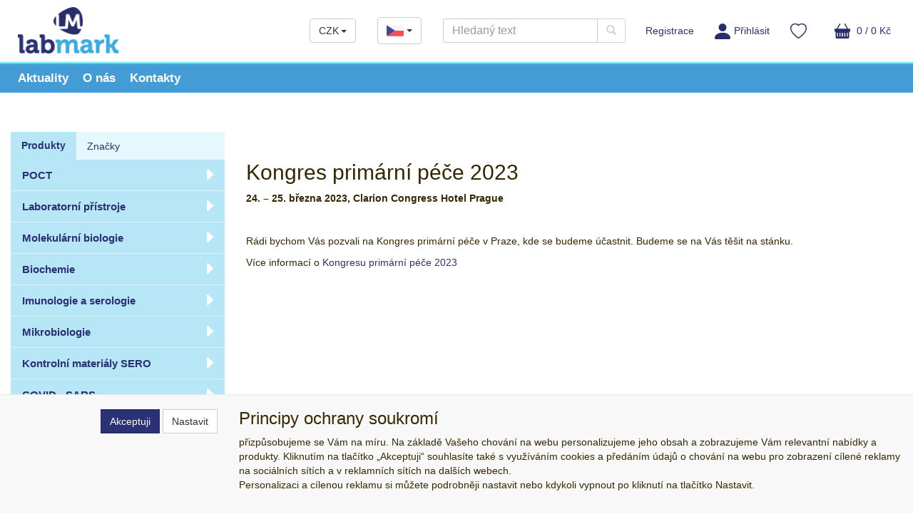

--- FILE ---
content_type: text/html; charset=utf-8
request_url: https://www.labmark.cz/aktualita/17-kongres-primarni-pece
body_size: 34885
content:
<!DOCTYPE html>
<html id="ctl00_html1" xmlns="http://www.w3.org/1999/xhtml" lang="cs" xml:lang="cs">
<head id="ctl00_Head1"><link rel='preconnect' href='//ajax.googleapis.com'><title>
	17. Kongres primární péče | LAB MARK
</title><meta name="viewport" content="width=device-width, initial-scale=1.0, minimum-scale=1.0, maximum-scale=10.0" />
        <meta http-equiv="Content-Type" content="text/html; charset=utf-8" />
        <script type='text/javascript' src="//ajax.googleapis.com/ajax/libs/jquery/3.3.1/jquery.min.js"></script>
        
        <script src="/js?v=tuBBMUMYI33fbZsU5ZDwjEv-OWAceT8p0NcKa9w1yqs1" language="javascript" type="text/javascript"></script>
    <link rel="apple-touch-icon" sizes="57x57" href="/userdata/images/favicons/apple-touch-icon-57x57.png">
<link rel="apple-touch-icon" sizes="60x60" href="/userdata/images/favicons/apple-touch-icon-60x60.png">
<link rel="apple-touch-icon" sizes="72x72" href="/userdata/images/favicons/apple-touch-icon-72x72.png">
<link rel="apple-touch-icon" sizes="76x76" href="/userdata/images/favicons/apple-touch-icon-76x76.png">
<link rel="apple-touch-icon" sizes="114x114" href="/userdata/images/favicons/apple-touch-icon-114x114.png">
<link rel="apple-touch-icon" sizes="120x120" href="/userdata/images/favicons/apple-touch-icon-120x120.png">
<link rel="apple-touch-icon" sizes="144x144" href="/userdata/images/favicons/apple-touch-icon-144x144.png">
<link rel="apple-touch-icon" sizes="152x152" href="/userdata/images/favicons/apple-touch-icon-152x152.png">
<link rel="apple-touch-icon" sizes="180x180" href="/userdata/images/favicons/apple-touch-icon-180x180.png">
<link rel="icon" type="image/png" href="/userdata/images/favicons/favicon-32x32.png" sizes="32x32">
<link rel="icon" type="image/png" href="/userdata/images/favicons/favicon-194x194.png" sizes="194x194">
<link rel="icon" type="image/png" href="/userdata/images/favicons/favicon-96x96.png" sizes="96x96">
<link rel="icon" type="image/png" href="/userdata/images/favicons/android-chrome-192x192.png" sizes="192x192">
<link rel="icon" type="image/png" href="/userdata/images/favicons/favicon-16x16.png" sizes="16x16">

<meta name="msapplication-TileColor" content="#ffffff">
<meta name="msapplication-TileImage" content="/userdata/images/mstile-144x144.png">
<meta name="theme-color" content="#ffffff">

<link rel="preconnect" href="https://fonts.googleapis.com">
<link rel="preconnect" href="https://fonts.gstatic.com" crossorigin>
<link href="https://fonts.googleapis.com/css2?family=PT+Sans:ital,wght@0,400;0,700;1,400;1,700&display=swap" rel="stylesheet">


<link media="all" href="/App_Themes/default/css/availabilitywatchdog.css?v=8cd7f1abc4633fdab0240b4bad486826" type="text/css" rel="stylesheet" /><link media="all" href="/App_Themes/default/css/bootstrap.css?v=9756e9133172069bcae402a3e12a04bf" type="text/css" rel="stylesheet" /><link media="all" href="/App_Themes/default/css/custom.css?v=deb251b6592fd913b2acdb907d56df91" type="text/css" rel="stylesheet" /><link media="all" href="/App_Themes/default/css/easyautocomplete.css?v=926c91a3f4cc614f933d6f228fc562eb" type="text/css" rel="stylesheet" /><link media="all" href="/App_Themes/default/css/hovermenu.css?v=e477021bf1e21f93077b86510a2f12d1" type="text/css" rel="stylesheet" /><link media="all" href="/App_Themes/default/css/nivoslider.css?v=0e50acdbd230c83e268ed7fb3c7d030d" type="text/css" rel="stylesheet" /><link media="all" href="/App_Themes/default/css/nivosliderdefault.css?v=3ff4c8616e47fedbc11e456e36e1f2b2" type="text/css" rel="stylesheet" /><link media="all" href="/App_Themes/default/css/owl.carousel2.css?v=e2e7d47b03142f5164a26eb3d3f210e2" type="text/css" rel="stylesheet" /><meta name="description" content="17. Kongres primární péče" /><meta name="keywords" /><meta name="author" content="LABMARK" /><meta name="copyright" content="LABMARK" /><meta name="robots" content="index,follow" /><meta name="googlebot" content="index,follow" /><link rel='preconnect' href='//c.seznam.cz'>

                            <script src='https://c.seznam.cz/js/rc.js'></script> 
                            <script>
                                

                                var retargetingConf = {
                                    rtgId: 21796,
                                    consent: 0
                                };
                                window.rc.consent = 0
                                window.rc.retargetingHit(retargetingConf);
                            </script><!--[if lt IE 9]><script src="https://oss.maxcdn.com/html5shiv/3.7.2/html5shiv.min.js"></script><script src="https://oss.maxcdn.com/respond/1.4.2/respond.min.js"></script><![endif]--><link href="/WebResource.axd?d=Bdcmj9HBgsStwoTa_akp7wDjPgJivFbasG_LP4rSsaY5NxgCfPvd8GCPcddDTLNllM7cdC3K4gAdpCUCUHlC4124atxszWVSkkTolG0AwAhM9IVZBarPyChUBvwFIBLZME7ugwvaQcPneYo81oOSwaxA-1KensOSI6CDxHl5L0g1&amp;t=633804022340000000" type="text/css" rel="stylesheet" /><style type="text/css">
	.ctl00_ewpz1_mainTemplateCtrl_colleft_TCWebPartZone1_0 { border-color:Black;border-width:0px;border-style:Solid; }
	.ctl00_ewpz1_mainTemplateCtrl_colleft_TCWebPartZone1_1 {  }

</style></head>
<body id="ctl00_bodymaster">
    
    <form method="post" action="/aktualita/17-kongres-primarni-pece" onsubmit="javascript:return WebForm_OnSubmit();" id="aspnetForm" enctype="multipart/form-data">
<div>
<input type="hidden" name="__WPPS" id="__WPPS" value="s" />
<input type="hidden" name="__EVENTTARGET" id="__EVENTTARGET" value="" />
<input type="hidden" name="__EVENTARGUMENT" id="__EVENTARGUMENT" value="" />
<input type="hidden" name="__VIEWSTATE" id="__VIEWSTATE" value="/wEPZwUPOGRlNjAxOTQ0MjBmYTM29W2wPnbC4mukmLbMwWUaR70zjMDcvBog+mJ680DSo1w=" />
</div>

<script type="text/javascript">
//<![CDATA[
var theForm = document.forms['aspnetForm'];
if (!theForm) {
    theForm = document.aspnetForm;
}
function __doPostBack(eventTarget, eventArgument) {
    if (!theForm.onsubmit || (theForm.onsubmit() != false)) {
        theForm.__EVENTTARGET.value = eventTarget;
        theForm.__EVENTARGUMENT.value = eventArgument;
        theForm.submit();
    }
}
//]]>
</script>


<script src="/WebResource.axd?d=-rSSgwRs0coniciZxFfF1kwpOOPMThzSKcaDhcnyoXfN2QSkVmjM2so6siLDz4iRKoMx7dP7Q_AdwBr6W9E3aXthdnnXm8x4AzO_7mExBrI1&amp;t=638901845280000000" type="text/javascript"></script>

<script src='/scripts/unbundled/owl.carousel2.js'></script><script>$(document).ready(function () {$('.slider-items').owlCarousel({nav: false, dots: true, loop: false, responsive: {0: {items: 1},640: {items: 2},979: {items: 3},1199: {items: 4}}});});</script>
<script type="text/javascript">
//<![CDATA[
var __cultureInfo = {"name":"cs-CZ","numberFormat":{"CurrencyDecimalDigits":2,"CurrencyDecimalSeparator":",","IsReadOnly":false,"CurrencyGroupSizes":[3],"NumberGroupSizes":[3],"PercentGroupSizes":[3],"CurrencyGroupSeparator":" ","CurrencySymbol":"Kč","NaNSymbol":"NaN","CurrencyNegativePattern":8,"NumberNegativePattern":1,"PercentPositivePattern":0,"PercentNegativePattern":0,"NegativeInfinitySymbol":"-∞","NegativeSign":"-","NumberDecimalDigits":2,"NumberDecimalSeparator":",","NumberGroupSeparator":" ","CurrencyPositivePattern":3,"PositiveInfinitySymbol":"∞","PositiveSign":"+","PercentDecimalDigits":2,"PercentDecimalSeparator":",","PercentGroupSeparator":" ","PercentSymbol":"%","PerMilleSymbol":"‰","NativeDigits":["0","1","2","3","4","5","6","7","8","9"],"DigitSubstitution":1},"dateTimeFormat":{"AMDesignator":"dop.","Calendar":{"MinSupportedDateTime":"\/Date(-62135596800000)\/","MaxSupportedDateTime":"\/Date(253402297199999)\/","AlgorithmType":1,"CalendarType":1,"Eras":[1],"TwoDigitYearMax":2029,"IsReadOnly":false},"DateSeparator":".","FirstDayOfWeek":1,"CalendarWeekRule":2,"FullDateTimePattern":"dddd d. MMMM yyyy H:mm:ss","LongDatePattern":"dddd d. MMMM yyyy","LongTimePattern":"H:mm:ss","MonthDayPattern":"d. MMMM","PMDesignator":"odp.","RFC1123Pattern":"ddd, dd MMM yyyy HH\u0027:\u0027mm\u0027:\u0027ss \u0027GMT\u0027","ShortDatePattern":"dd.MM.yyyy","ShortTimePattern":"H:mm","SortableDateTimePattern":"yyyy\u0027-\u0027MM\u0027-\u0027dd\u0027T\u0027HH\u0027:\u0027mm\u0027:\u0027ss","TimeSeparator":":","UniversalSortableDateTimePattern":"yyyy\u0027-\u0027MM\u0027-\u0027dd HH\u0027:\u0027mm\u0027:\u0027ss\u0027Z\u0027","YearMonthPattern":"MMMM yyyy","AbbreviatedDayNames":["ne","po","út","st","čt","pá","so"],"ShortestDayNames":["ne","po","út","st","čt","pá","so"],"DayNames":["neděle","pondělí","úterý","středa","čtvrtek","pátek","sobota"],"AbbreviatedMonthNames":["led","úno","bře","dub","kvě","čvn","čvc","srp","zář","říj","lis","pro",""],"MonthNames":["leden","únor","březen","duben","květen","červen","červenec","srpen","září","říjen","listopad","prosinec",""],"IsReadOnly":false,"NativeCalendarName":"Gregoriánský kalendář","AbbreviatedMonthGenitiveNames":["led","úno","bře","dub","kvě","čvn","čvc","srp","zář","říj","lis","pro",""],"MonthGenitiveNames":["ledna","února","března","dubna","května","června","července","srpna","září","října","listopadu","prosince",""]},"eras":[1,"n. l.",null,0]};//]]>
</script>

<script src="/ScriptResource.axd?d=I8uRAdcU6qpW73zDJfVJC6UlB4c-chWtPrQ_I_XB418dbPNTQ_3KA0LTYIr9DUx2E-KRmpZ5xLvUPtfzbICnpsaMx3-z-i_JC89S99l0ViNVCs6d-dhF9o0h3sJm480oIS_AXS1yeKfczReCwq3Jg0vvzqAHqE6RJHtVRBGsA-M1&amp;t=32e5dfca" type="text/javascript"></script>
<script src="/ScriptResource.axd?d=UX0Xvt4g3a8_5ut0JlAedT-VyESxJiIlrtfBmXLZRKfOXHYA0C3Q1Dwk90_De-K1bHi6vJ8vvJODi50Cl71GgcYX_1afScyGMEo2aY1Ea1rXWvj3QGtx3Qb-14UE4MenOdEZj-8VhP0QkladxrUDkVnPx9BKnEpdDOHE6MOGgClhQEWrrM-wSKmT_ch6i95a0&amp;t=32e5dfca" type="text/javascript"></script>
<script type="text/javascript">
//<![CDATA[
var PageMethods = function() {
PageMethods.initializeBase(this);
this._timeout = 0;
this._userContext = null;
this._succeeded = null;
this._failed = null;
}
PageMethods.prototype = {
_get_path:function() {
 var p = this.get_path();
 if (p) return p;
 else return PageMethods._staticInstance.get_path();},
GetAutoCompleteSearchTextDiskSystems:function(prefixText,count,contextKey,succeededCallback, failedCallback, userContext) {
return this._invoke(this._get_path(), 'GetAutoCompleteSearchTextDiskSystems',false,{prefixText:prefixText,count:count,contextKey:contextKey},succeededCallback,failedCallback,userContext); },
GetAutoCompleteSearchTextDOLTAK2025:function(prefixText,count,contextKey,succeededCallback, failedCallback, userContext) {
return this._invoke(this._get_path(), 'GetAutoCompleteSearchTextDOLTAK2025',false,{prefixText:prefixText,count:count,contextKey:contextKey},succeededCallback,failedCallback,userContext); },
GetAutoCompleteSearchTextTOPWET:function(prefixText,count,contextKey,succeededCallback, failedCallback, userContext) {
return this._invoke(this._get_path(), 'GetAutoCompleteSearchTextTOPWET',false,{prefixText:prefixText,count:count,contextKey:contextKey},succeededCallback,failedCallback,userContext); },
GetAutoCompleteSearchTextSTART2022:function(prefixText,count,contextKey,succeededCallback, failedCallback, userContext) {
return this._invoke(this._get_path(), 'GetAutoCompleteSearchTextSTART2022',false,{prefixText:prefixText,count:count,contextKey:contextKey},succeededCallback,failedCallback,userContext); },
GetAutoCompleteSearchText:function(prefixText,count,contextKey,succeededCallback, failedCallback, userContext) {
return this._invoke(this._get_path(), 'GetAutoCompleteSearchText',false,{prefixText:prefixText,count:count,contextKey:contextKey},succeededCallback,failedCallback,userContext); },
PostAutoCompleteSearchAddToCart:function(itemId,quantity,succeededCallback, failedCallback, userContext) {
return this._invoke(this._get_path(), 'PostAutoCompleteSearchAddToCart',false,{itemId:itemId,quantity:quantity},succeededCallback,failedCallback,userContext); },
CategoryGridGetRows:function(currpage,pagerows,succeededCallback, failedCallback, userContext) {
return this._invoke(this._get_path(), 'CategoryGridGetRows',false,{currpage:currpage,pagerows:pagerows},succeededCallback,failedCallback,userContext); }}
PageMethods.registerClass('PageMethods',Sys.Net.WebServiceProxy);
PageMethods._staticInstance = new PageMethods();
PageMethods.set_path = function(value) { PageMethods._staticInstance.set_path(value); }
PageMethods.get_path = function() { return PageMethods._staticInstance.get_path(); }
PageMethods.set_timeout = function(value) { PageMethods._staticInstance.set_timeout(value); }
PageMethods.get_timeout = function() { return PageMethods._staticInstance.get_timeout(); }
PageMethods.set_defaultUserContext = function(value) { PageMethods._staticInstance.set_defaultUserContext(value); }
PageMethods.get_defaultUserContext = function() { return PageMethods._staticInstance.get_defaultUserContext(); }
PageMethods.set_defaultSucceededCallback = function(value) { PageMethods._staticInstance.set_defaultSucceededCallback(value); }
PageMethods.get_defaultSucceededCallback = function() { return PageMethods._staticInstance.get_defaultSucceededCallback(); }
PageMethods.set_defaultFailedCallback = function(value) { PageMethods._staticInstance.set_defaultFailedCallback(value); }
PageMethods.get_defaultFailedCallback = function() { return PageMethods._staticInstance.get_defaultFailedCallback(); }
PageMethods.set_enableJsonp = function(value) { PageMethods._staticInstance.set_enableJsonp(value); }
PageMethods.get_enableJsonp = function() { return PageMethods._staticInstance.get_enableJsonp(); }
PageMethods.set_jsonpCallbackParameter = function(value) { PageMethods._staticInstance.set_jsonpCallbackParameter(value); }
PageMethods.get_jsonpCallbackParameter = function() { return PageMethods._staticInstance.get_jsonpCallbackParameter(); }
PageMethods.set_path("17-kongres-primarni-pece");
PageMethods.GetAutoCompleteSearchTextDiskSystems= function(prefixText,count,contextKey,onSuccess,onFailed,userContext) {PageMethods._staticInstance.GetAutoCompleteSearchTextDiskSystems(prefixText,count,contextKey,onSuccess,onFailed,userContext); }
PageMethods.GetAutoCompleteSearchTextDOLTAK2025= function(prefixText,count,contextKey,onSuccess,onFailed,userContext) {PageMethods._staticInstance.GetAutoCompleteSearchTextDOLTAK2025(prefixText,count,contextKey,onSuccess,onFailed,userContext); }
PageMethods.GetAutoCompleteSearchTextTOPWET= function(prefixText,count,contextKey,onSuccess,onFailed,userContext) {PageMethods._staticInstance.GetAutoCompleteSearchTextTOPWET(prefixText,count,contextKey,onSuccess,onFailed,userContext); }
PageMethods.GetAutoCompleteSearchTextSTART2022= function(prefixText,count,contextKey,onSuccess,onFailed,userContext) {PageMethods._staticInstance.GetAutoCompleteSearchTextSTART2022(prefixText,count,contextKey,onSuccess,onFailed,userContext); }
PageMethods.GetAutoCompleteSearchText= function(prefixText,count,contextKey,onSuccess,onFailed,userContext) {PageMethods._staticInstance.GetAutoCompleteSearchText(prefixText,count,contextKey,onSuccess,onFailed,userContext); }
PageMethods.PostAutoCompleteSearchAddToCart= function(itemId,quantity,onSuccess,onFailed,userContext) {PageMethods._staticInstance.PostAutoCompleteSearchAddToCart(itemId,quantity,onSuccess,onFailed,userContext); }
PageMethods.CategoryGridGetRows= function(currpage,pagerows,onSuccess,onFailed,userContext) {PageMethods._staticInstance.CategoryGridGetRows(currpage,pagerows,onSuccess,onFailed,userContext); }
var gtc = Sys.Net.WebServiceProxy._generateTypedConstructor;
Type.registerNamespace('WebCtrlLib');
if (typeof(WebCtrlLib.CategoryGridItem) === 'undefined') {
WebCtrlLib.CategoryGridItem=gtc("WebCtrlLib.CategoryGridItem");
WebCtrlLib.CategoryGridItem.registerClass('WebCtrlLib.CategoryGridItem');
}
function WebForm_OnSubmit() {
null;
return true;
}
//]]>
</script>

<div>

	<input type="hidden" name="__VIEWSTATEGENERATOR" id="__VIEWSTATEGENERATOR" value="27995128" />
</div>
        <script type="text/javascript">
//<![CDATA[
Sys.WebForms.PageRequestManager._initialize('ctl00$ScriptManager1', 'aspnetForm', ['tctl00$ewpz1$mainTemplateCtrl$header$updatePanelCurrency1','','tctl00$ewpz1$mainTemplateCtrl$header$updatePanelCurrency2','','tctl00$ewpz1$mainTemplateCtrl$header$SearchNavBar2$upDocumentType','','tctl00$ewpz1$mainTemplateCtrl$header$updatePanelCart1','','tctl00$ewpz1$mainTemplateCtrl$header$updatePanelCart2','','tctl00$ewpz1$mainTemplateCtrl$header$SearchNavBar5$upDocumentType','','tctl00$ewpz1$mainTemplateCtrl$colleft$updatePanelColleft','','tctl00$ewpz1$mainTemplateCtrl$footer$updatePanelCart3','','tctl00$updatePanel1',''], ['ctl00$ScriptManager1',''], [], 90, 'ctl00');
//]]>
</script>
<input type="hidden" name="ctl00$ScriptManager1" id="ctl00_ScriptManager1" />
<script type="text/javascript">
//<![CDATA[
Sys.Application.setServerId("ctl00_ScriptManager1", "ctl00$ScriptManager1");
Sys.Application._enableHistoryInScriptManager();
//]]>
</script>

        <script language="JavaScript" type="text/javascript">
            var prm = Sys.WebForms.PageRequestManager.getInstance();
            prm.add_initializeRequest(InitializeRequest);
            prm.add_endRequest(EndRequest);
        </script>

        <span id="ctl00_webPartManager1"></span>
        

        

        

        <div class='maindiv-null'>
            <div id="megadiv-null">
                <div id="ctl00_ewpz1_mainTemplateCtrl_header_head">

</div>

<nav class="navbar navbar-default navbar-fixed-top custom-header-navbar" role="navigation">
    <div class="container">
		<div class="b4-row">
			<div class="hidden-xs b4-col-auto">
				<div class="noborder custom-thumb-header">
					<a href="/">
						<img src="/userdata/images/logo.png" width="147" alt="Logo" class="logo-top-left"/>						
					</a>
				</div>
			</div>
			
			<div class="b4-col align-self-center custom-header-xs-height">
				<div class="b4-row">				
					<div class="b4-col-auto brand-container">
						<a class="navbar-brand visible-xs" href="/"><span class='glyphicon glyphicon-home'></span></a>
					</div>
					
					<div class="b4-col" id="nav-row">
						<div class="b4-col-auto align-self-center header-row-contact hidden-xs hidden-sm hidden-md">
							<div class="bn-mail-header"><a href="mailto:labmark@labmark.cz"><img src="/userdata/images/envelope.png" width="20" alt="E-mail"> labmark@labmark.cz</a></div>
						</div>
						
						<div class="b4-col-auto align-self-center header-row-contact hidden-xs hidden-sm hidden-md">
							<div class="bn-tel-header"><a href='tel:+420 233 335 548'><img src="/userdata/images/phone.png" width="21" alt="Telefon"> +420 233 335 548</a></div>
						</div>
						
						<div class="b4-col-auto align-self-center header-row-contact hidden-xs hidden-sm currency-bar-container">
							<div id="ctl00_ewpz1_mainTemplateCtrl_header_updatePanelCurrency1">
	 
									<div class='dropdown currency-bar '><button class='btn btn-default dropdown-toggle' type='button' id='currency-bar-btn' data-toggle='dropdown' aria-haspopup='true' aria-expanded='true'>CZK<span class='caret'></span></button><ul class='dropdown-menu' aria-labelledby='currency-bar-btn'><li><a id='ctl00_ewpz1_mainTemplateCtrl_header_ctl02_ctl03' href="javascript:__doPostBack('ctl00$ewpz1$mainTemplateCtrl$header$ctl02$ctl03','');">EUR</a></li></ul></div>
								
</div>
						</div>
						
						<div class="b4-col-auto align-self-center header-row-contact hidden-xs hidden-sm lang-bar-container">
							<div class="dropdown lang-bar">
								<button class="btn btn-default dropdown-toggle" type="button" id="lang-bar-btn" data-toggle="dropdown" aria-haspopup="true" aria-expanded="true">
									<img src="/userdata/images/czech-republic.png" width="24" alt="ÄŚeĹˇtina">
									<span class="caret"></span>
								</button>
								<ul class="dropdown-menu" aria-labelledby="lang-bar-btn">
									<li><a href="https://labmark.eu"><img src="/userdata/images/united-kingdom.png" alt="AngliÄŤtina" width="24" /></a></li>
								</ul>
							</div>
						</div>
					
						<button type="button" class="navbar-toggle visible-xs visible-sm" data-toggle="collapse" data-target=".sidebar-navbar-collapse" onclick="$('html,body').animate({scrollTop:0},'slow');return false;">
							<span class="sr-only">Toggle navigation</span>
							<span class="icon-bar"></span>
							<span class="icon-bar"></span>
							<span class="icon-bar"></span>
							<span class="icon-bar"></span>
						</button>
						
						<button type="button" class="navbar-toggle" data-toggle="collapse" data-target=".login-navbar-collapse">
							<span class="sr-only">Toggle navigation</span>
							<img src='/userdata/images/osoba_ucet.svg' width='22'>
						</button>
						
						<button type="button" id="navbar-toggle4" class="navbar-toggle collapsed custom-button-search-toggle" data-toggle="collapse" data-target=".search-navbar-collapse">
							<span class="sr-only">Toggle search</span>
							<span class="glyphicon glyphicon-search"></span>
						</button>
						
						<div id="ctl00_ewpz1_mainTemplateCtrl_header_updatePanelCurrency2">
	 
								<div class='dropdown currency-bar navbar-toggle'><button class='btn btn-default dropdown-toggle' type='button' id='currency-bar-btn' data-toggle='dropdown' aria-haspopup='true' aria-expanded='true'>CZK<span class='caret'></span></button><ul class='dropdown-menu' aria-labelledby='currency-bar-btn'><li><a id='ctl00_ewpz1_mainTemplateCtrl_header_ctl04_ctl03' href="javascript:__doPostBack('ctl00$ewpz1$mainTemplateCtrl$header$ctl04$ctl03','');">EUR</a></li></ul></div>
							
</div>
						
						<div class="dropdown lang-bar navbar-toggle">
							<button class="btn btn-default dropdown-toggle" type="button" id="lang-bar-btn" data-toggle="dropdown" aria-haspopup="true" aria-expanded="true">
								<img src="/userdata/images/czech-republic.png" width="24" alt="ÄŚeĹˇtina">
								<span class="caret"></span>
							</button>
							<ul class="dropdown-menu" aria-labelledby="lang-bar-btn">
								<li><a href="https://labmark.eu"><img src="/userdata/images/united-kingdom.png" alt="AngliÄŤtina" width="24" /></a></li>
							</ul>
						</div>
						
						<div class="collapse navbar-collapse" id="bs-example-navbar-collapse-1">
							<div class="navbar-form navbar-right search-header hidden-xs hidden-sm" role="search">
								<div id="ctl00_ewpz1_mainTemplateCtrl_header_SearchNavBar2">
	<div id="ctl00_ewpz1_mainTemplateCtrl_header_SearchNavBar2_upDocumentType">
		<div class='input-group'><input name="ctl00$ewpz1$mainTemplateCtrl$header$SearchNavBar2$tbSearchText" type="search" id="ctl00_ewpz1_mainTemplateCtrl_header_SearchNavBar2_tbSearchText" class="form-control searchnavbar-input" onkeydown="javascript:KeyDownHandler(event,&#39;ctl00$ewpz1$mainTemplateCtrl$header$SearchNavBar2$BnVyhledat1&#39;);" placeholder="Hledaný text" /><span class='input-group-btn'><a id="ctl00_ewpz1_mainTemplateCtrl_header_SearchNavBar2_BnVyhledat1" class="btn btn-primary btn-search" aria-label="Vyhledat" href="javascript:__doPostBack(&#39;ctl00$ewpz1$mainTemplateCtrl$header$SearchNavBar2$BnVyhledat1&#39;,&#39;&#39;)" style="cursor:pointer;"><span class='glyphicon glyphicon-search'></span></a></span></div>
	</div>
</div>
							</div>
							
							<ul class="nav navbar-nav navbar-right nav-top-margin hidden-xs hidden-sm">
								<li class='bnregister'><a class='btn' href='/webform4.aspx?return_url=%2faktualita%2f17-kongres-primarni-pece'>Registrace</a></li><li class='bnlogin'><a id="ctl00_ewpz1_mainTemplateCtrl_header_LoginNavBar_BnLoginForm" class="btn" href="javascript:__doPostBack(&#39;ctl00$ewpz1$mainTemplateCtrl$header$LoginNavBar$BnLoginForm&#39;,&#39;&#39;)"><img src='/userdata/images/osoba_ucet.svg' width='22'>Přihlásit</a></li>
							</ul>	
						
							<div id="ctl00_ewpz1_mainTemplateCtrl_header_updatePanelCart1">
	    								
									<ul class="nav navbar-nav navbar-right nav-top-margin visible-md visible-lg">
										<li class='bnfavourites'><a class='btn' href='/filtr/oblibene/' title='Oblíbené zboží'></a></li><li class='bncart'><a class='btn' href='/webform5.aspx'><img src='/userdata/images/kosik.svg' width='22'></span> 0 /  0&nbsp;Kč</a></li>
									</ul>
								
</div>
						</div>
					</div>					
				</div>
			</div>
			
			<div class="b4-col-auto b4-col-sm align-self-center b4-d-lg-none" id="mobile-cart">
				<div id="ctl00_ewpz1_mainTemplateCtrl_header_updatePanelCart2">
	 
						<a class='navbar-toggle btn visible-xs visible-sm' href='/webform5.aspx'><img src='/userdata/images/kosik.svg' width='22'>&nbsp;0 /  0&nbsp;Kč</a><a class='navbar-toggle btn bnfavourites visible-xs visible-sm' href='/filtr/oblibene/' title='Oblíbené zboží'></a>
					
</div>
			</div>
			
			<div class="b4-d-lg-none login-nav-col b4-col-12">	
				<ul class="navbar-form nav navbar-nav navbar-right login-navbar-collapse collapse">
					<li class='bnregister'><a class='btn' href='/webform4.aspx?return_url=%2faktualita%2f17-kongres-primarni-pece'>Registrace</a></li><li class='bnlogin'><a id="ctl00_ewpz1_mainTemplateCtrl_header_LoginNavBar2_BnLoginForm" class="btn" href="javascript:__doPostBack(&#39;ctl00$ewpz1$mainTemplateCtrl$header$LoginNavBar2$BnLoginForm&#39;,&#39;&#39;)"><img src='/userdata/images/osoba_ucet.svg' width='22'>Přihlásit</a></li>
				</ul>
			</div>
			
			<div class="b4-d-lg-none search-col b4-col-12">			
				<div class="navbar-form navbar-right navbar-nav navbar-collapse-cust custom-search-nav-top search-navbar-collapse collapse" role="search">
					<div id="ctl00_ewpz1_mainTemplateCtrl_header_SearchNavBar5">
	<div id="ctl00_ewpz1_mainTemplateCtrl_header_SearchNavBar5_upDocumentType">
		<div class='input-group'><input name="ctl00$ewpz1$mainTemplateCtrl$header$SearchNavBar5$tbSearchText" type="search" id="ctl00_ewpz1_mainTemplateCtrl_header_SearchNavBar5_tbSearchText" class="form-control searchnavbar-input" onkeydown="javascript:KeyDownHandler(event,&#39;ctl00$ewpz1$mainTemplateCtrl$header$SearchNavBar5$BnVyhledat1&#39;);" placeholder="Hledaný text" /><span class='input-group-btn'><a id="ctl00_ewpz1_mainTemplateCtrl_header_SearchNavBar5_BnVyhledat1" class="btn btn-primary btn-search" aria-label="Vyhledat" href="javascript:__doPostBack(&#39;ctl00$ewpz1$mainTemplateCtrl$header$SearchNavBar5$BnVyhledat1&#39;,&#39;&#39;)" style="cursor:pointer;"><span class='glyphicon glyphicon-search'></span></a></span></div>
	</div>
</div>
				</div>
			</div>	
        </div>
    </div>
</nav>

<nav class="navbar navbar-default navbar-fixed-top custom-header-nav-top hidden-xs hidden-sm" role="navigation">	
	<div class="container custom-container-nav-top">
		<ul class="nav navbar-nav topnavbar">
			<li>
				<a href="/aktualita/"><span>Aktuality</span></a>
			</li>
			<li>
				<a href="/dokument/onas"><span>O nás</span></a>
			</li>
			<li>
				<a href="/dokument/kontakty"><span>Kontakty</span></a>
			</li>
		</ul>
    </div>
</nav>

<div class="text-center visible-xs" id="logo-mobile">
    <a href="/">
		<img src="/userdata/images/logo.png" alt="LABMARK" class="img-responsive logo-top-left b4-mb-3"/>
	</a>		
</div>
<div class="container custom-container">
    <div class="b4-row">
        

<div id="left-menu">
    <div class="sidebar-nav">
        <div class="navbar navbar-default" role="navigation" style="min-height: 0px; border: 0px;">
            <div class="navbar-collapse collapse sidebar-navbar-collapse" style="padding: 1px; border: 0px;">
                <div id="ctl00_ewpz1_mainTemplateCtrl_colleft_TCWebPartZone1">
	<div id="WebPart_MetaDataNavBar1">
		<div id="ctl00_webPartManager1_MetaDataNavBar1">

		</div>
	</div><div id="WebPart_TreeNavBar1">
		<ul class='nav nav-tabs nav-justified treetabnavbar'><li class='active'><a href='/kategorie/produkty'>Produkty</a></li><li><a href='/kategorie/dodavatele'>Značky</a></li></ul><ul id='ma4r0000101' class='nav collapse in sidebar'><li class='sidebar-item'><div class='row'><a class=' col-xs-10' href='/kategorie/produkty/poct'>POCT</a><a href='#m24r0000101' class=' col-xs-2 accordion-toggle collapsed' data-toggle='collapse'></a><ul class='hidden-xs hovermenu hovercat tab1' ><li class='clear'><div class='divhoverimg2'><img src='/userdata/cache/images/storemenu/34R0000101/50/poct_f200.webp'  alt=''/></div><div class='divhovercat2'><a href='/kategorie/produkty/poct/poct-pristroje'>POCT př&#237;stroje</a></div><br clear='all'/></li><li><div class='divhoverimg2'><img src='/userdata/cache/images/storemenu/44R0000101/50/poct_diagnosticke_soupravy.webp'  alt=''/></div><div class='divhovercat2'><a href='/kategorie/produkty/poct/poct-diagnosticke-soupravy'>POCT diagnostick&#233; soupravy</a></div><br clear='all'/><ul class=' hovercat tab1' ><li><div class='divhovercat3'><a href='/kategorie/produkty/poct/poct-diagnosticke-soupravy/biochemicke-parametry--poct'>Biochemick&#233; parametry - POCT</a><div class='divhoversepar'>|</div></div><br clear='all'/></li><li><div class='divhovercat3'><a href='/kategorie/produkty/poct/poct-diagnosticke-soupravy/mikrobiologicke-parametry'>Mikrobiologick&#233; parametry</a><div class='divhoversepar'>|</div></div><br clear='all'/></li><li><div class='divhovercat3'><a href='/kategorie/produkty/poct/poct-diagnosticke-soupravy/okometricke-vyhodnoceni'>Okometrick&#233; vyhodnocen&#237;</a></div><br clear='all'/></li></ul></li><li><div class='divhoverimg2'><img src='/userdata/cache/images/storemenu/54R0000101/50/controlaPCT.webp'  alt=''/></div><div class='divhovercat2'><a href='/kategorie/produkty/poct/poct-kontroly'>POCT kontroly</a></div><br clear='all'/></li><li class='clear'><div class='divhoverimg2'><img src='/userdata/cache/images/storemenu/64R0000101/50/calibrator_poct.webp'  alt=''/></div><div class='divhovercat2'><a href='/kategorie/produkty/poct/poct-prislusenstvi'>POCT př&#237;slušenstv&#237;</a></div><br clear='all'/></li></ul></div><ul id='m24r0000101' class='nav collapse sidebar'><li class='sidebar-item'><div class='row'><a class=' col-xs-12' href='/kategorie/produkty/poct/poct-pristroje'>POCT přístroje</a></div></li><li class='sidebar-item'><div class='row'><a class=' col-xs-10' href='/kategorie/produkty/poct/poct-diagnosticke-soupravy'>POCT diagnostické soupravy</a><a href='#m44r0000101' class=' col-xs-2 accordion-toggle collapsed' data-toggle='collapse'></a></div><ul id='m44r0000101' class='nav collapse sidebar'><li class='sidebar-item'><div class='row'><a class=' col-xs-12' href='/kategorie/produkty/poct/poct-diagnosticke-soupravy/biochemicke-parametry--poct'>Biochemické parametry - POCT</a></div></li><li class='sidebar-item'><div class='row'><a class=' col-xs-12' href='/kategorie/produkty/poct/poct-diagnosticke-soupravy/mikrobiologicke-parametry'>Mikrobiologické parametry</a></div></li><li class='sidebar-item'><div class='row'><a class=' col-xs-12' href='/kategorie/produkty/poct/poct-diagnosticke-soupravy/okometricke-vyhodnoceni'>Okometrické vyhodnocení</a></div></li></ul></li><li class='sidebar-item'><div class='row'><a class=' col-xs-12' href='/kategorie/produkty/poct/poct-kontroly'>POCT kontroly</a></div></li><li class='sidebar-item'><div class='row'><a class=' col-xs-12' href='/kategorie/produkty/poct/poct-prislusenstvi'>POCT příslušenství</a></div></li></ul></li><li class='sidebar-item'><div class='row'><a class=' col-xs-10' href='/kategorie/produkty/laboratorni-pristroje'>Laboratorní přístroje</a><a href='#mb4r0000101' class=' col-xs-2 accordion-toggle collapsed' data-toggle='collapse'></a><ul class='hidden-xs hovermenu hovercat tab1' ><li class='clear'><div class='divhoverimg2'><img src='/userdata/cache/images/storemenu/2431000101/50/M10_Module.webp'  alt=''/></div><div class='divhovercat2'><a href='/kategorie/produkty/laboratorni-pristroje/system-standard-m10-all-in--'>Syst&#233;m STANDARD M10 All-in-one</a></div><br clear='all'/><ul class=' hovercat tab1' ><li><div class='divhovercat3'><a href='/kategorie/produkty/laboratorni-pristroje/system-standard-m10-all-in--/pristroje'>Př&#237;stroje</a><div class='divhoversepar'>|</div></div><br clear='all'/></li><li><div class='divhovercat3'><a href='/kategorie/produkty/laboratorni-pristroje/system-standard-m10-all-in--/spotrebni-material'>Spotřebn&#237; materi&#225;l</a><div class='divhoversepar'>|</div></div><br clear='all'/></li><li><div class='divhovercat3'><a href='/kategorie/produkty/laboratorni-pristroje/system-standard-m10-all-in--/prislusenstvi'>Př&#237;slušenstv&#237;</a></div><br clear='all'/></li></ul></li><li><div class='divhoverimg2'><img src='/userdata/cache/images/storemenu/29R0000101/50/spektrofometry.webp'  alt=''/></div><div class='divhovercat2'><a href='/kategorie/produkty/laboratorni-pristroje/spektrofotometry-a-fluorometry'>Spektrofotometry a fluorometry</a></div><br clear='all'/><ul class=' hovercat tab1' ><li><div class='divhovercat3'><a href='/kategorie/produkty/laboratorni-pristroje/spektrofotometry-a-fluorometry/pristroje'>Př&#237;stroje</a><div class='divhoversepar'>|</div></div><br clear='all'/></li><li><div class='divhovercat3'><a href='/kategorie/produkty/laboratorni-pristroje/spektrofotometry-a-fluorometry/prislusenstvi'>Př&#237;slušenstv&#237;</a><div class='divhoversepar'>|</div></div><br clear='all'/></li><li><div class='divhovercat3'><a href='/kategorie/produkty/laboratorni-pristroje/spektrofotometry-a-fluorometry/spotrebni-material'>Spotřebn&#237; materi&#225;l</a></div><br clear='all'/></li></ul></li><li><div class='divhoverimg2'><img src='/userdata/cache/images/storemenu/Z8R0000101/50/po%C4%8Dita%C4%8Dka%20bun%C4%9Bk.webp'  alt=''/></div><div class='divhovercat2'><a href='/kategorie/produkty/laboratorni-pristroje/pocitacky-bunek-celldrop'>Poč&#237;tačky buněk CellDrop</a></div><br clear='all'/><ul class=' hovercat tab1' ><li><div class='divhovercat3'><a href='/kategorie/produkty/laboratorni-pristroje/pocitacky-bunek-celldrop/pocitacky-bunek--pristroje'>Poč&#237;tačky buněk - př&#237;stroje</a><div class='divhoversepar'>|</div></div><br clear='all'/></li><li><div class='divhovercat3'><a href='/kategorie/produkty/laboratorni-pristroje/pocitacky-bunek-celldrop/spotrebni-material'>Spotřebn&#237; materi&#225;l</a></div><br clear='all'/></li></ul></li><li class='clear'><div class='divhoverimg2'><img src='/userdata/cache/images/storemenu/68R0000101/50/imunofluorescen%C4%8Dn%C3%AD%20analyz%C3%A1tory.webp'  alt=''/></div><div class='divhovercat2'><a href='/kategorie/produkty/laboratorni-pristroje/imunofluorescencni-analyzatory'>Imunofluorescenčn&#237; analyz&#225;tory</a></div><br clear='all'/></li><li><div class='divhoverimg2'><img src='/userdata/cache/images/storemenu/M8R0000101/50/osmomat.webp'  alt=''/></div><div class='divhovercat2'><a href='/kategorie/produkty/laboratorni-pristroje/osmometry'>Osmometry</a></div><br clear='all'/><ul class=' hovercat tab1' ><li><div class='divhovercat3'><a href='/kategorie/produkty/laboratorni-pristroje/osmometry/osmometry--pristroje'>Osmometry - př&#237;stroje</a><div class='divhoversepar'>|</div></div><br clear='all'/></li><li><div class='divhovercat3'><a href='/kategorie/produkty/laboratorni-pristroje/osmometry/osmometry--prislusenstvi'>Osmometry - př&#237;slušenstv&#237;</a><div class='divhoversepar'>|</div></div><br clear='all'/></li><li><div class='divhovercat3'><a href='/kategorie/produkty/laboratorni-pristroje/osmometry/osmometry--spotrebni-material'>Osmometry - spotřebn&#237; material</a></div><br clear='all'/></li></ul></li><li><div class='divhoverimg2'><img src='/userdata/cache/images/storemenu/C6R0000101/50/kulickove_homogenizatory.webp'  alt=''/></div><div class='divhovercat2'><a href='/kategorie/produkty/laboratorni-pristroje/kulickove-homogenizatory'>Kuličkov&#233; homogeniz&#225;tory</a></div><br clear='all'/><ul class=' hovercat tab1' ><li><div class='divhovercat3'><a href='/kategorie/produkty/laboratorni-pristroje/kulickove-homogenizatory/pristroje'>Př&#237;stroje</a><div class='divhoversepar'>|</div></div><br clear='all'/></li><li><div class='divhovercat3'><a href='/kategorie/produkty/laboratorni-pristroje/kulickove-homogenizatory/prislusenstvi'>Př&#237;slušenstv&#237;</a><div class='divhoversepar'>|</div></div><br clear='all'/></li><li><div class='divhovercat3'><a href='/kategorie/produkty/laboratorni-pristroje/kulickove-homogenizatory/predplnene-zkumavky'>Předplněn&#233; zkumavky</a><div class='divhoversepar'>|</div></div><br clear='all'/></li><li><div class='divhovercat3'><a href='/kategorie/produkty/laboratorni-pristroje/kulickove-homogenizatory/prazdne-zkumavky'>Pr&#225;zdn&#233; zkumavky</a><div class='divhoversepar'>|</div></div><br clear='all'/></li><li><div class='divhovercat3'><a href='/kategorie/produkty/laboratorni-pristroje/kulickove-homogenizatory/kulicky'>Kuličky</a><div class='divhoversepar'>|</div></div><br clear='all'/></li><li><div class='divhovercat3'><a href='/kategorie/produkty/laboratorni-pristroje/kulickove-homogenizatory'>dalš&#237;...</a></div><br clear='all'/></li></ul></li><li class='clear'><div class='divhoverimg2'><img src='/userdata/cache/images/storemenu/G8R0000101/50/izolace%20dna%2Crna.webp'  alt=''/></div><div class='divhovercat2'><a href='/kategorie/produkty/laboratorni-pristroje/izolace-dna-rna'>Izolace DNA/RNA</a></div><br clear='all'/></li><li><div class='divhoverimg2'><img src='/userdata/cache/images/storemenu/28R0000101/50/hlubokomraz%C3%ADc%C3%AD%20box.webp'  alt=''/></div><div class='divhovercat2'><a href='/kategorie/produkty/laboratorni-pristroje/hlubokomrazici-boxy'>Hlubokomraz&#237;c&#237; boxy</a></div><br clear='all'/><ul class=' hovercat tab1' ><li><div class='divhovercat3'><a href='/kategorie/produkty/laboratorni-pristroje/hlubokomrazici-boxy/hlubokomrazici-boxy-skrinove'>Hlubokomraz&#237;c&#237; boxy skř&#237;ňov&#233;</a><div class='divhoversepar'>|</div></div><br clear='all'/></li><li><div class='divhovercat3'><a href='/kategorie/produkty/laboratorni-pristroje/hlubokomrazici-boxy/hlubokomrazici-boxy-truhlicove'>Hlubokomraz&#237;c&#237; boxy truhlicov&#233;</a><div class='divhoversepar'>|</div></div><br clear='all'/></li><li><div class='divhovercat3'><a href='/kategorie/produkty/laboratorni-pristroje/hlubokomrazici-boxy/prislusenstvi'>Př&#237;slušenstv&#237;</a></div><br clear='all'/></li></ul></li><li><div class='divhoverimg2'><img src='/userdata/cache/images/storemenu/Q7R0000101/50/hybridizace.webp'  alt=''/></div><div class='divhovercat2'><a href='/kategorie/produkty/laboratorni-pristroje/hybridizace'>Hybridizace</a></div><br clear='all'/></li><li class='clear'><div class='divhoverimg2'><img src='/userdata/cache/images/storemenu/C4R0000101/50/centrifuga.webp'  alt=''/></div><div class='divhovercat2'><a href='/kategorie/produkty/laboratorni-pristroje/centrifugy'>Centrifugy</a></div><br clear='all'/><ul class=' hovercat tab1' ><li><div class='divhovercat3'><a href='/kategorie/produkty/laboratorni-pristroje/centrifugy/klinicke-centrifugy'>Klinick&#233; centrifugy</a><div class='divhoversepar'>|</div></div><br clear='all'/></li><li><div class='divhovercat3'><a href='/kategorie/produkty/laboratorni-pristroje/centrifugy/minicentrifugy'>Minicentrifugy</a><div class='divhoversepar'>|</div></div><br clear='all'/></li><li><div class='divhovercat3'><a href='/kategorie/produkty/laboratorni-pristroje/centrifugy/centrifugy-nechlazene'>Centrifugy nechlazen&#233;</a><div class='divhoversepar'>|</div></div><br clear='all'/></li><li><div class='divhovercat3'><a href='/kategorie/produkty/laboratorni-pristroje/centrifugy/centrifugy-chlazene'>Centrifugy chlazen&#233;</a><div class='divhoversepar'>|</div></div><br clear='all'/></li><li><div class='divhovercat3'><a href='/kategorie/produkty/laboratorni-pristroje/centrifugy/prislusenstvi-minicentrifugy'>Př&#237;slušenstv&#237; minicentrifugy</a><div class='divhoversepar'>|</div></div><br clear='all'/></li><li><div class='divhovercat3'><a href='/kategorie/produkty/laboratorni-pristroje/centrifugy'>dalš&#237;...</a></div><br clear='all'/></li></ul></li><li><div class='divhoverimg2'><img src='/userdata/cache/images/storemenu/85R0000101/50/glukometr.webp'  alt=''/></div><div class='divhovercat2'><a href='/kategorie/produkty/laboratorni-pristroje/glukometry'>Glukometry</a></div><br clear='all'/><ul class=' hovercat tab1' ><li><div class='divhovercat3'><a href='/kategorie/produkty/laboratorni-pristroje/glukometry/glukometry-pristroje'>Glukometry př&#237;stroje</a><div class='divhoversepar'>|</div></div><br clear='all'/></li><li><div class='divhovercat3'><a href='/kategorie/produkty/laboratorni-pristroje/glukometry/glukometry-rucni'>Glukometry ručn&#237;</a><div class='divhoversepar'>|</div></div><br clear='all'/></li><li><div class='divhovercat3'><a href='/kategorie/produkty/laboratorni-pristroje/glukometry/glukometry-senzory'>Glukometry senzory</a><div class='divhoversepar'>|</div></div><br clear='all'/></li><li><div class='divhovercat3'><a href='/kategorie/produkty/laboratorni-pristroje/glukometry/glukometry-reagencie'>Glukometry reagencie</a><div class='divhoversepar'>|</div></div><br clear='all'/></li><li><div class='divhovercat3'><a href='/kategorie/produkty/laboratorni-pristroje/glukometry/ostatni-spotrebni-material'>Ostatn&#237; spotřebn&#237; materi&#225;l</a></div><br clear='all'/></li></ul></li><li><div class='divhoverimg2'><img src='/userdata/cache/images/storemenu/Q8R0000101/50/pipety.webp'  alt=''/></div><div class='divhovercat2'><a href='/kategorie/produkty/laboratorni-pristroje/pipety'>Pipety</a></div><br clear='all'/><ul class=' hovercat tab1' ><li><div class='divhovercat3'><a href='/kategorie/produkty/laboratorni-pristroje/pipety/jednokanalove-fixni-pipety'>Jednokan&#225;lov&#233; fixn&#237; pipety</a><div class='divhoversepar'>|</div></div><br clear='all'/></li><li><div class='divhovercat3'><a href='/kategorie/produkty/laboratorni-pristroje/pipety/jednokanalove-nastavititelne'>Jednokan&#225;lov&#233; nastavititeln&#233;</a><div class='divhoversepar'>|</div></div><br clear='all'/></li><li><div class='divhovercat3'><a href='/kategorie/produkty/laboratorni-pristroje/pipety/multikanalove-pipety'>Multikan&#225;lov&#233; pipety</a><div class='divhoversepar'>|</div></div><br clear='all'/></li><li><div class='divhovercat3'><a href='/kategorie/produkty/laboratorni-pristroje/pipety/elektronicke-jednokanalove'>Elektronick&#233; jednokan&#225;lov&#233;</a><div class='divhoversepar'>|</div></div><br clear='all'/></li><li><div class='divhovercat3'><a href='/kategorie/produkty/laboratorni-pristroje/pipety/eektronicke-multikanalove'>Eektronick&#233; multikan&#225;lov&#233;</a><div class='divhoversepar'>|</div></div><br clear='all'/></li><li><div class='divhovercat3'><a href='/kategorie/produkty/laboratorni-pristroje/pipety'>dalš&#237;...</a></div><br clear='all'/></li></ul></li><li class='clear'><div class='divhoverimg2'><img src='/userdata/cache/images/storemenu/2441000101/50/A_UVR_M_obr..webp'  alt=''/></div><div class='divhovercat2'><a href='/kategorie/produkty/laboratorni-pristroje/uv-recirkulatory'>UV recirkul&#225;tory</a></div><br clear='all'/></li><li><div class='divhoverimg2'><img src='/userdata/cache/images/storemenu/J7R0000101/50/homogenizator_rotor_stator.webp'  alt=''/></div><div class='divhovercat2'><a href='/kategorie/produkty/laboratorni-pristroje/rotor-stator-homogenizatory'>Rotor-stator homogeniz&#225;tory</a></div><br clear='all'/><ul class=' hovercat tab1' ><li><div class='divhovercat3'><a href='/kategorie/produkty/laboratorni-pristroje/rotor-stator-homogenizatory/pristroje'>Př&#237;stroje</a><div class='divhoversepar'>|</div></div><br clear='all'/></li><li><div class='divhovercat3'><a href='/kategorie/produkty/laboratorni-pristroje/rotor-stator-homogenizatory/prislusenstvi-omni-glh-pdh'>Př&#237;slušenstv&#237; Omni GLH/PDH</a><div class='divhoversepar'>|</div></div><br clear='all'/></li><li><div class='divhovercat3'><a href='/kategorie/produkty/laboratorni-pristroje/rotor-stator-homogenizatory/omni-mixer-macro-macro-es'>Omni Mixer/Macro/Macro-ES</a><div class='divhoversepar'>|</div></div><br clear='all'/></li><li><div class='divhovercat3'><a href='/kategorie/produkty/laboratorni-pristroje/rotor-stator-homogenizatory/prislusenstvi-omni-micro'>Př&#237;slušenstv&#237; Omni Micro</a><div class='divhoversepar'>|</div></div><br clear='all'/></li><li><div class='divhovercat3'><a href='/kategorie/produkty/laboratorni-pristroje/rotor-stator-homogenizatory/prislusenstvi-omni-prep-6'>Př&#237;slušenstv&#237; Omni Prep 6</a><div class='divhoversepar'>|</div></div><br clear='all'/></li><li><div class='divhovercat3'><a href='/kategorie/produkty/laboratorni-pristroje/rotor-stator-homogenizatory'>dalš&#237;...</a></div><br clear='all'/></li></ul></li><li><div class='divhoverimg2'><img src='/userdata/cache/images/storemenu/78R0000101/50/Inkub%C3%A1tory.webp'  alt=''/></div><div class='divhovercat2'><a href='/kategorie/produkty/laboratorni-pristroje/inkubatory'>Inkub&#225;tory</a></div><br clear='all'/><ul class=' hovercat tab1' ><li><div class='divhovercat3'><a href='/kategorie/produkty/laboratorni-pristroje/inkubatory/inkubatory--pristroje'>Inkub&#225;tory - př&#237;stroje</a><div class='divhoversepar'>|</div></div><br clear='all'/></li><li><div class='divhovercat3'><a href='/kategorie/produkty/laboratorni-pristroje/inkubatory/inkubatory--prislusenstvi'>Inkub&#225;tory - př&#237;slušenstv&#237;</a></div><br clear='all'/></li></ul></li><li class='clear'><div class='divhoverimg2'><img src='/userdata/cache/images/storemenu/A8R0000101/50/Vodn%C3%AD%20l%C3%A1zn%C4%9B.webp'  alt=''/></div><div class='divhovercat2'><a href='/kategorie/produkty/laboratorni-pristroje/vodni-lazne'>Vodn&#237; l&#225;zně</a></div><br clear='all'/><ul class=' hovercat tab1' ><li><div class='divhovercat3'><a href='/kategorie/produkty/laboratorni-pristroje/vodni-lazne/vodni-lazne--pristroje'>Vodn&#237; l&#225;zně - př&#237;stroje</a><div class='divhoversepar'>|</div></div><br clear='all'/></li><li><div class='divhovercat3'><a href='/kategorie/produkty/laboratorni-pristroje/vodni-lazne/vodni-lazne--prislusenstvi'>Vodn&#237; l&#225;zně - př&#237;slušenstv&#237;</a></div><br clear='all'/></li></ul></li><li><div class='divhoverimg2'><img src='/userdata/cache/images/storemenu/D8R0000101/50/such%C3%A9%20l%C3%A1zn%C4%9B.webp'  alt=''/></div><div class='divhovercat2'><a href='/kategorie/produkty/laboratorni-pristroje/suche-lazne'>Such&#233; l&#225;zně</a></div><br clear='all'/><ul class=' hovercat tab1' ><li><div class='divhovercat3'><a href='/kategorie/produkty/laboratorni-pristroje/suche-lazne/suche-lazne--pristroje'>Such&#233; l&#225;zně - př&#237;stroje</a><div class='divhoversepar'>|</div></div><br clear='all'/></li><li><div class='divhovercat3'><a href='/kategorie/produkty/laboratorni-pristroje/suche-lazne/suche-lazne--prislusenstvi'>Such&#233; l&#225;zně - př&#237;slušenstv&#237;</a></div><br clear='all'/></li></ul></li><li><div class='divhoverimg2'><img src='/userdata/cache/images/storemenu/H8R0000101/50/Koncentr%C3%A1tory.webp'  alt=''/></div><div class='divhovercat2'><a href='/kategorie/produkty/laboratorni-pristroje/koncentratory'>Koncentr&#225;tory</a></div><br clear='all'/></li><li class='clear'><div class='divhoverimg2'><img src='/userdata/cache/images/storemenu/I8R0000101/50/mo%C4%8Dove%20analyzatory.webp'  alt=''/></div><div class='divhovercat2'><a href='/kategorie/produkty/laboratorni-pristroje/mocove-analyzatory'>Močov&#233; analyz&#225;tory</a></div><br clear='all'/><ul class=' hovercat tab1' ><li><div class='divhovercat3'><a href='/kategorie/produkty/laboratorni-pristroje/mocove-analyzatory/mocove-analyzatory--pristroje'>Močov&#233; analyz&#225;tory - př&#237;stroje</a><div class='divhoversepar'>|</div></div><br clear='all'/></li><li><div class='divhovercat3'><a href='/kategorie/produkty/laboratorni-pristroje/mocove-analyzatory/mocove-analyzatory--prouzky'>Močov&#233; analyz&#225;tory - proužky</a><div class='divhoversepar'>|</div></div><br clear='all'/></li><li><div class='divhovercat3'><a href='/kategorie/produkty/laboratorni-pristroje/mocove-analyzatory/mocove-analyzatory--kontroly'>Močov&#233; analyz&#225;tory - kontroly</a></div><br clear='all'/></li></ul></li><li><div class='divhoverimg2'><img src='/userdata/cache/images/storemenu/69R0000101/50/termocykler.webp'  alt=''/></div><div class='divhovercat2'><a href='/kategorie/produkty/laboratorni-pristroje/termocyklery-a-real-time-cykle'>Termocyklery a Real-Time cykle</a></div><br clear='all'/><ul class=' hovercat tab1' ><li><div class='divhovercat3'><a href='/kategorie/produkty/laboratorni-pristroje/termocyklery-a-real-time-cykle/termocyklery'>Termocyklery</a><div class='divhoversepar'>|</div></div><br clear='all'/></li><li><div class='divhovercat3'><a href='/kategorie/produkty/laboratorni-pristroje/termocyklery-a-real-time-cykle/real-time-cyklery'>Real-Time cyklery</a><div class='divhoversepar'>|</div></div><br clear='all'/></li><li><div class='divhovercat3'><a href='/kategorie/produkty/laboratorni-pristroje/termocyklery-a-real-time-cykle/prislusenstvi-k-cyklerum'>Př&#237;slušenstv&#237; k cyklerům</a></div><br clear='all'/></li></ul></li><li><div class='divhoverimg2'><img src='/userdata/cache/images/storemenu/D9R0000101/50/termomixery.webp'  alt=''/></div><div class='divhovercat2'><a href='/kategorie/produkty/laboratorni-pristroje/termomixery'>Termomixery</a></div><br clear='all'/><ul class=' hovercat tab1' ><li><div class='divhovercat3'><a href='/kategorie/produkty/laboratorni-pristroje/termomixery/termomixery--pristroje'>Termomixery - př&#237;stroje</a><div class='divhoversepar'>|</div></div><br clear='all'/></li><li><div class='divhovercat3'><a href='/kategorie/produkty/laboratorni-pristroje/termomixery/termomixery--prislusenstvi'>Termomixery - př&#237;slušenstv&#237;</a><div class='divhoversepar'>|</div></div><br clear='all'/></li><li><div class='divhovercat3'><a href='/kategorie/produkty/laboratorni-pristroje/termomixery/trepacky--pristroje'>Třepačky - př&#237;stroje</a><div class='divhoversepar'>|</div></div><br clear='all'/></li><li><div class='divhovercat3'><a href='/kategorie/produkty/laboratorni-pristroje/termomixery/trepacky--prislusenstvi'>Třepačky - př&#237;slušenstv&#237;</a></div><br clear='all'/></li></ul></li><li class='clear'><div class='divhoverimg2'><img src='/userdata/cache/images/storemenu/I9R0000101/50/t%C5%99epa%C4%8Dka%20s%20inkub%C3%A1torem.webp'  alt=''/></div><div class='divhovercat2'><a href='/kategorie/produkty/laboratorni-pristroje/trepacky-s-inkubatorem'>Třepačky s inkub&#225;torem</a></div><br clear='all'/><ul class=' hovercat tab1' ><li><div class='divhovercat3'><a href='/kategorie/produkty/laboratorni-pristroje/trepacky-s-inkubatorem/pristroje'>Př&#237;stroje</a><div class='divhoversepar'>|</div></div><br clear='all'/></li><li><div class='divhovercat3'><a href='/kategorie/produkty/laboratorni-pristroje/trepacky-s-inkubatorem/prislusenstvi'>Př&#237;slušenstv&#237;</a></div><br clear='all'/></li></ul></li><li><div class='divhoverimg2'><img src='/userdata/cache/images/storemenu/L9R0000101/50/rot%C3%A1tory%20a%20k%C3%BDva%C4%8Dky.webp'  alt=''/></div><div class='divhovercat2'><a href='/kategorie/produkty/laboratorni-pristroje/rotatory-a-kyvacky'>Rot&#225;tory a k&#253;vačky</a></div><br clear='all'/><ul class=' hovercat tab1' ><li><div class='divhovercat3'><a href='/kategorie/produkty/laboratorni-pristroje/rotatory-a-kyvacky/pristroje'>Př&#237;stroje</a><div class='divhoversepar'>|</div></div><br clear='all'/></li><li><div class='divhovercat3'><a href='/kategorie/produkty/laboratorni-pristroje/rotatory-a-kyvacky/prislusenstvi'>Př&#237;slušenstv&#237;</a></div><br clear='all'/></li></ul></li><li><div class='divhoverimg2'><img src='/userdata/cache/images/storemenu/O9R0000101/50/vortex.webp'  alt=''/></div><div class='divhovercat2'><a href='/kategorie/produkty/laboratorni-pristroje/vortexy'>Vortexy</a></div><br clear='all'/><ul class=' hovercat tab1' ><li><div class='divhovercat3'><a href='/kategorie/produkty/laboratorni-pristroje/vortexy/pristroje'>Př&#237;stroje</a><div class='divhoversepar'>|</div></div><br clear='all'/></li><li><div class='divhovercat3'><a href='/kategorie/produkty/laboratorni-pristroje/vortexy/prislusenstvi'>Př&#237;slušenstv&#237;</a></div><br clear='all'/></li></ul></li><li class='clear'><div class='divhoverimg2'><img src='/userdata/cache/images/storemenu/3441000101/50/uvt-s-ar_oIV0339.png.1100x600_q85.webp'  alt=''/></div><div class='divhovercat2'><a href='/kategorie/produkty/laboratorni-pristroje/pcr-boxy'>PCR boxy</a></div><br clear='all'/></li><li><div class='divhoverimg2'><img src='/userdata/cache/images/storemenu/S7R0000101/50/lednice.webp'  alt=''/></div><div class='divhovercat2'><a href='/kategorie/produkty/laboratorni-pristroje/lednicky'>Ledničky</a></div><br clear='all'/><ul class=' hovercat tab1' ><li><div class='divhovercat3'><a href='/kategorie/produkty/laboratorni-pristroje/lednicky/lednicky-do-200-l'>Ledničky do 200 l</a><div class='divhoversepar'>|</div></div><br clear='all'/></li><li><div class='divhovercat3'><a href='/kategorie/produkty/laboratorni-pristroje/lednicky/lednicky-do-500-l'>Ledničky do 500 l</a><div class='divhoversepar'>|</div></div><br clear='all'/></li><li><div class='divhovercat3'><a href='/kategorie/produkty/laboratorni-pristroje/lednicky/lednicky-nad-500-l'>Ledničky nad 500 l</a><div class='divhoversepar'>|</div></div><br clear='all'/></li><li><div class='divhovercat3'><a href='/kategorie/produkty/laboratorni-pristroje/lednicky/lednicky-pro-farmacii-din58345'>Ledničky pro farmacii DIN58345</a><div class='divhoversepar'>|</div></div><br clear='all'/></li><li><div class='divhovercat3'><a href='/kategorie/produkty/laboratorni-pristroje/lednicky/lednicky-pro-vybusne-latky'>Ledničky pro v&#253;bušn&#233; l&#225;tky</a><div class='divhoversepar'>|</div></div><br clear='all'/></li><li><div class='divhovercat3'><a href='/kategorie/produkty/laboratorni-pristroje/lednicky'>dalš&#237;...</a></div><br clear='all'/></li></ul></li><li><div class='divhoverimg2'><img src='/userdata/cache/images/storemenu/Y7R0000101/50/mrazaky.webp'  alt=''/></div><div class='divhovercat2'><a href='/kategorie/produkty/laboratorni-pristroje/mrazaky'>Mraz&#225;ky</a></div><br clear='all'/><ul class=' hovercat tab1' ><li><div class='divhovercat3'><a href='/kategorie/produkty/laboratorni-pristroje/mrazaky/mrazaky-truhlicove'>Mraz&#225;ky truhlicov&#233;</a><div class='divhoversepar'>|</div></div><br clear='all'/></li><li><div class='divhovercat3'><a href='/kategorie/produkty/laboratorni-pristroje/mrazaky/mrazaky-skrinove-do-500-l'>Mraz&#225;ky skř&#237;ňov&#233; do 500 l</a><div class='divhoversepar'>|</div></div><br clear='all'/></li><li><div class='divhovercat3'><a href='/kategorie/produkty/laboratorni-pristroje/mrazaky/mrazaky-skrinove-nad-500-l'>Mraz&#225;ky skř&#237;ňov&#233; nad 500 l</a></div><br clear='all'/></li></ul></li><li class='clear'><div class='divhoverimg2'><img src='/userdata/cache/images/storemenu/G7R0000101/50/homogeniz%C3%A1tory.webp'  alt=''/></div><div class='divhovercat2'><a href='/kategorie/produkty/laboratorni-pristroje/homogenizatory'>Homogeniz&#225;tory</a></div><br clear='all'/><ul class=' hovercat tab1' ><li><div class='divhovercat3'><a href='/kategorie/produkty/laboratorni-pristroje/homogenizatory/kulickove-homogenizatry'>Kuličkov&#233; homogeniz&#225;try</a><div class='divhoversepar'>|</div></div><br clear='all'/></li><li><div class='divhovercat3'><a href='/kategorie/produkty/laboratorni-pristroje/homogenizatory/ultrazvukove-homogenizatory'>Ultrazvukov&#233; homogeniz&#225;tory</a></div><br clear='all'/></li></ul></li><li><div class='divhoverimg2'><img src='/userdata/cache/images/storemenu/Y4R0000101/50/elektrofor%C3%A9zy.webp'  alt=''/></div><div class='divhovercat2'><a href='/kategorie/produkty/laboratorni-pristroje/elektroforezy-all-in-one'>Elektrofor&#233;zy All in One</a></div><br clear='all'/><ul class=' hovercat tab1' ><li><div class='divhovercat3'><a href='/kategorie/produkty/laboratorni-pristroje/elektroforezy-all-in-one/pristroje'>Př&#237;stroje</a><div class='divhoversepar'>|</div></div><br clear='all'/></li><li><div class='divhovercat3'><a href='/kategorie/produkty/laboratorni-pristroje/elektroforezy-all-in-one/prislusenstvi'>Př&#237;slušenstv&#237;</a></div><br clear='all'/></li></ul></li><li><div class='divhoverimg2'><img src='/userdata/cache/images/storemenu/A9R0000101/50/transilumin%C3%A1tory.webp'  alt=''/></div><div class='divhovercat2'><a href='/kategorie/produkty/laboratorni-pristroje/transiluminatory'>Transilumin&#225;tory</a></div><br clear='all'/><ul class=' hovercat tab1' ><li><div class='divhovercat3'><a href='/kategorie/produkty/laboratorni-pristroje/transiluminatory/uv-transiluminatory'>UV transilumin&#225;tory</a><div class='divhoversepar'>|</div></div><br clear='all'/></li><li><div class='divhovercat3'><a href='/kategorie/produkty/laboratorni-pristroje/transiluminatory/blue-light-transiluminatory'>Blue Light transilumin&#225;tory</a></div><br clear='all'/></li></ul></li><li class='clear'><div class='divhoverimg2'><img src='/userdata/cache/images/storemenu/D4R0000101/50/rotor.webp'  alt=''/></div><div class='divhovercat2'><a href='/kategorie/produkty/laboratorni-pristroje/rotory'>Rotory</a></div><br clear='all'/><ul class=' hovercat tab1' ><li><div class='divhovercat3'><a href='/kategorie/produkty/laboratorni-pristroje/rotory/rotory--minicentrifugy'>Rotory - minicentrifugy</a><div class='divhoversepar'>|</div></div><br clear='all'/></li><li><div class='divhovercat3'><a href='/kategorie/produkty/laboratorni-pristroje/rotory/rotory-ostatni'>Rotory ostatn&#237;</a></div><br clear='all'/></li></ul></li><li><div class='divhoverimg2'><img src='/userdata/cache/images/storemenu/R9R0000101/50/magnetick%C3%A9%20m%C3%ADcha%C4%8Dky.webp'  alt=''/></div><div class='divhovercat2'><a href='/kategorie/produkty/laboratorni-pristroje/magneticke-michacky'>Magnetick&#233; m&#237;chačky</a></div><br clear='all'/><ul class=' hovercat tab1' ><li><div class='divhovercat3'><a href='/kategorie/produkty/laboratorni-pristroje/magneticke-michacky/pristroje'>Př&#237;stroje</a><div class='divhoversepar'>|</div></div><br clear='all'/></li><li><div class='divhovercat3'><a href='/kategorie/produkty/laboratorni-pristroje/magneticke-michacky/prislusenstvi'>Př&#237;slušenstv&#237;</a></div><br clear='all'/></li></ul></li></ul></div><ul id='mb4r0000101' class='nav collapse sidebar'><li class='sidebar-item'><div class='row'><a class=' col-xs-10' href='/kategorie/produkty/laboratorni-pristroje/system-standard-m10-all-in--'>Systém STANDARD M10 All-in-one</a><a href='#m2431000101' class=' col-xs-2 accordion-toggle collapsed' data-toggle='collapse'></a></div><ul id='m2431000101' class='nav collapse sidebar'><li class='sidebar-item'><div class='row'><a class=' col-xs-12' href='/kategorie/produkty/laboratorni-pristroje/system-standard-m10-all-in--/pristroje'>Přístroje</a></div></li><li class='sidebar-item'><div class='row'><a class=' col-xs-12' href='/kategorie/produkty/laboratorni-pristroje/system-standard-m10-all-in--/spotrebni-material'>Spotřební materiál</a></div></li><li class='sidebar-item'><div class='row'><a class=' col-xs-12' href='/kategorie/produkty/laboratorni-pristroje/system-standard-m10-all-in--/prislusenstvi'>Příslušenství</a></div></li></ul></li><li class='sidebar-item'><div class='row'><a class=' col-xs-10' href='/kategorie/produkty/laboratorni-pristroje/spektrofotometry-a-fluorometry'>Spektrofotometry a fluorometry</a><a href='#m29r0000101' class=' col-xs-2 accordion-toggle collapsed' data-toggle='collapse'></a></div><ul id='m29r0000101' class='nav collapse sidebar'><li class='sidebar-item'><div class='row'><a class=' col-xs-12' href='/kategorie/produkty/laboratorni-pristroje/spektrofotometry-a-fluorometry/pristroje'>Přístroje</a></div></li><li class='sidebar-item'><div class='row'><a class=' col-xs-12' href='/kategorie/produkty/laboratorni-pristroje/spektrofotometry-a-fluorometry/prislusenstvi'>Příslušenství</a></div></li><li class='sidebar-item'><div class='row'><a class=' col-xs-12' href='/kategorie/produkty/laboratorni-pristroje/spektrofotometry-a-fluorometry/spotrebni-material'>Spotřební materiál</a></div></li></ul></li><li class='sidebar-item'><div class='row'><a class=' col-xs-10' href='/kategorie/produkty/laboratorni-pristroje/pocitacky-bunek-celldrop'>Počítačky buněk CellDrop</a><a href='#mz8r0000101' class=' col-xs-2 accordion-toggle collapsed' data-toggle='collapse'></a></div><ul id='mz8r0000101' class='nav collapse sidebar'><li class='sidebar-item'><div class='row'><a class=' col-xs-12' href='/kategorie/produkty/laboratorni-pristroje/pocitacky-bunek-celldrop/pocitacky-bunek--pristroje'>Počítačky buněk - přístroje</a></div></li><li class='sidebar-item'><div class='row'><a class=' col-xs-12' href='/kategorie/produkty/laboratorni-pristroje/pocitacky-bunek-celldrop/spotrebni-material'>Spotřební materiál</a></div></li></ul></li><li class='sidebar-item'><div class='row'><a class=' col-xs-12' href='/kategorie/produkty/laboratorni-pristroje/imunofluorescencni-analyzatory'>Imunofluorescenční analyzátory</a></div></li><li class='sidebar-item'><div class='row'><a class=' col-xs-10' href='/kategorie/produkty/laboratorni-pristroje/osmometry'>Osmometry</a><a href='#mm8r0000101' class=' col-xs-2 accordion-toggle collapsed' data-toggle='collapse'></a></div><ul id='mm8r0000101' class='nav collapse sidebar'><li class='sidebar-item'><div class='row'><a class=' col-xs-12' href='/kategorie/produkty/laboratorni-pristroje/osmometry/osmometry--pristroje'>Osmometry - přístroje</a></div></li><li class='sidebar-item'><div class='row'><a class=' col-xs-12' href='/kategorie/produkty/laboratorni-pristroje/osmometry/osmometry--prislusenstvi'>Osmometry - příslušenství</a></div></li><li class='sidebar-item'><div class='row'><a class=' col-xs-12' href='/kategorie/produkty/laboratorni-pristroje/osmometry/osmometry--spotrebni-material'>Osmometry - spotřební material</a></div></li></ul></li><li class='sidebar-item'><div class='row'><a class=' col-xs-10' href='/kategorie/produkty/laboratorni-pristroje/kulickove-homogenizatory'>Kuličkové homogenizátory</a><a href='#mc6r0000101' class=' col-xs-2 accordion-toggle collapsed' data-toggle='collapse'></a></div><ul id='mc6r0000101' class='nav collapse sidebar'><li class='sidebar-item'><div class='row'><a class=' col-xs-12' href='/kategorie/produkty/laboratorni-pristroje/kulickove-homogenizatory/pristroje'>Přístroje</a></div></li><li class='sidebar-item'><div class='row'><a class=' col-xs-12' href='/kategorie/produkty/laboratorni-pristroje/kulickove-homogenizatory/prislusenstvi'>Příslušenství</a></div></li><li class='sidebar-item'><div class='row'><a class=' col-xs-12' href='/kategorie/produkty/laboratorni-pristroje/kulickove-homogenizatory/predplnene-zkumavky'>Předplněné zkumavky</a></div></li><li class='sidebar-item'><div class='row'><a class=' col-xs-12' href='/kategorie/produkty/laboratorni-pristroje/kulickove-homogenizatory/prazdne-zkumavky'>Prázdné zkumavky</a></div></li><li class='sidebar-item'><div class='row'><a class=' col-xs-12' href='/kategorie/produkty/laboratorni-pristroje/kulickove-homogenizatory/kulicky'>Kuličky</a></div></li><li class='sidebar-item'><div class='row'><a class=' col-xs-12' href='/kategorie/produkty/laboratorni-pristroje/kulickove-homogenizatory/dna-rna-extrakcni-kity'>DNA/RNA extrakční kity</a></div></li></ul></li><li class='sidebar-item'><div class='row'><a class=' col-xs-12' href='/kategorie/produkty/laboratorni-pristroje/izolace-dna-rna'>Izolace DNA/RNA</a></div></li><li class='sidebar-item'><div class='row'><a class=' col-xs-10' href='/kategorie/produkty/laboratorni-pristroje/hlubokomrazici-boxy'>Hlubokomrazící boxy</a><a href='#m28r0000101' class=' col-xs-2 accordion-toggle collapsed' data-toggle='collapse'></a></div><ul id='m28r0000101' class='nav collapse sidebar'><li class='sidebar-item'><div class='row'><a class=' col-xs-12' href='/kategorie/produkty/laboratorni-pristroje/hlubokomrazici-boxy/hlubokomrazici-boxy-skrinove'>Hlubokomrazící boxy skříňové</a></div></li><li class='sidebar-item'><div class='row'><a class=' col-xs-12' href='/kategorie/produkty/laboratorni-pristroje/hlubokomrazici-boxy/hlubokomrazici-boxy-truhlicove'>Hlubokomrazící boxy truhlicové</a></div></li><li class='sidebar-item'><div class='row'><a class=' col-xs-12' href='/kategorie/produkty/laboratorni-pristroje/hlubokomrazici-boxy/prislusenstvi'>Příslušenství</a></div></li></ul></li><li class='sidebar-item'><div class='row'><a class=' col-xs-12' href='/kategorie/produkty/laboratorni-pristroje/hybridizace'>Hybridizace</a></div></li><li class='sidebar-item'><div class='row'><a class=' col-xs-10' href='/kategorie/produkty/laboratorni-pristroje/centrifugy'>Centrifugy</a><a href='#mc4r0000101' class=' col-xs-2 accordion-toggle collapsed' data-toggle='collapse'></a></div><ul id='mc4r0000101' class='nav collapse sidebar'><li class='sidebar-item'><div class='row'><a class=' col-xs-12' href='/kategorie/produkty/laboratorni-pristroje/centrifugy/klinicke-centrifugy'>Klinické centrifugy</a></div></li><li class='sidebar-item'><div class='row'><a class=' col-xs-12' href='/kategorie/produkty/laboratorni-pristroje/centrifugy/minicentrifugy'>Minicentrifugy</a></div></li><li class='sidebar-item'><div class='row'><a class=' col-xs-12' href='/kategorie/produkty/laboratorni-pristroje/centrifugy/centrifugy-nechlazene'>Centrifugy nechlazené</a></div></li><li class='sidebar-item'><div class='row'><a class=' col-xs-12' href='/kategorie/produkty/laboratorni-pristroje/centrifugy/centrifugy-chlazene'>Centrifugy chlazené</a></div></li><li class='sidebar-item'><div class='row'><a class=' col-xs-12' href='/kategorie/produkty/laboratorni-pristroje/centrifugy/prislusenstvi-minicentrifugy'>Příslušenství minicentrifugy</a></div></li><li class='sidebar-item'><div class='row'><a class=' col-xs-12' href='/kategorie/produkty/laboratorni-pristroje/centrifugy/prislusenstvi-cytocentrifugy'>Příslušenství cytocentrifugy</a></div></li><li class='sidebar-item'><div class='row'><a class=' col-xs-12' href='/kategorie/produkty/laboratorni-pristroje/centrifugy/ostatni-prislusenstvi'>Ostatní příslušenství</a></div></li></ul></li><li class='sidebar-item'><div class='row'><a class=' col-xs-10' href='/kategorie/produkty/laboratorni-pristroje/glukometry'>Glukometry</a><a href='#m85r0000101' class=' col-xs-2 accordion-toggle collapsed' data-toggle='collapse'></a></div><ul id='m85r0000101' class='nav collapse sidebar'><li class='sidebar-item'><div class='row'><a class=' col-xs-12' href='/kategorie/produkty/laboratorni-pristroje/glukometry/glukometry-pristroje'>Glukometry přístroje</a></div></li><li class='sidebar-item'><div class='row'><a class=' col-xs-12' href='/kategorie/produkty/laboratorni-pristroje/glukometry/glukometry-rucni'>Glukometry ruční</a></div></li><li class='sidebar-item'><div class='row'><a class=' col-xs-12' href='/kategorie/produkty/laboratorni-pristroje/glukometry/glukometry-senzory'>Glukometry senzory</a></div></li><li class='sidebar-item'><div class='row'><a class=' col-xs-12' href='/kategorie/produkty/laboratorni-pristroje/glukometry/glukometry-reagencie'>Glukometry reagencie</a></div></li><li class='sidebar-item'><div class='row'><a class=' col-xs-12' href='/kategorie/produkty/laboratorni-pristroje/glukometry/ostatni-spotrebni-material'>Ostatní spotřební materiál</a></div></li></ul></li><li class='sidebar-item'><div class='row'><a class=' col-xs-10' href='/kategorie/produkty/laboratorni-pristroje/pipety'>Pipety</a><a href='#mq8r0000101' class=' col-xs-2 accordion-toggle collapsed' data-toggle='collapse'></a></div><ul id='mq8r0000101' class='nav collapse sidebar'><li class='sidebar-item'><div class='row'><a class=' col-xs-12' href='/kategorie/produkty/laboratorni-pristroje/pipety/jednokanalove-fixni-pipety'>Jednokanálové fixní pipety</a></div></li><li class='sidebar-item'><div class='row'><a class=' col-xs-12' href='/kategorie/produkty/laboratorni-pristroje/pipety/jednokanalove-nastavititelne'>Jednokanálové nastavititelné</a></div></li><li class='sidebar-item'><div class='row'><a class=' col-xs-12' href='/kategorie/produkty/laboratorni-pristroje/pipety/multikanalove-pipety'>Multikanálové pipety</a></div></li><li class='sidebar-item'><div class='row'><a class=' col-xs-12' href='/kategorie/produkty/laboratorni-pristroje/pipety/elektronicke-jednokanalove'>Elektronické jednokanálové</a></div></li><li class='sidebar-item'><div class='row'><a class=' col-xs-12' href='/kategorie/produkty/laboratorni-pristroje/pipety/eektronicke-multikanalove'>Eektronické multikanálové</a></div></li><li class='sidebar-item'><div class='row'><a class=' col-xs-12' href='/kategorie/produkty/laboratorni-pristroje/pipety/pro-viskozni-a-tekave-latky'>Pro viskózní a těkavé látky</a></div></li><li class='sidebar-item'><div class='row'><a class=' col-xs-12' href='/kategorie/produkty/laboratorni-pristroje/pipety/davkovace-a-promyvacky'>Dávkovače a promývačky</a></div></li><li class='sidebar-item'><div class='row'><a class=' col-xs-12' href='/kategorie/produkty/laboratorni-pristroje/pipety/pipety-prislusenstvi'>Pipety příslušenství</a></div></li></ul></li><li class='sidebar-item'><div class='row'><a class=' col-xs-12' href='/kategorie/produkty/laboratorni-pristroje/uv-recirkulatory'>UV recirkulátory</a></div></li><li class='sidebar-item'><div class='row'><a class=' col-xs-10' href='/kategorie/produkty/laboratorni-pristroje/rotor-stator-homogenizatory'>Rotor-stator homogenizátory</a><a href='#mj7r0000101' class=' col-xs-2 accordion-toggle collapsed' data-toggle='collapse'></a></div><ul id='mj7r0000101' class='nav collapse sidebar'><li class='sidebar-item'><div class='row'><a class=' col-xs-12' href='/kategorie/produkty/laboratorni-pristroje/rotor-stator-homogenizatory/pristroje'>Přístroje</a></div></li><li class='sidebar-item'><div class='row'><a class=' col-xs-12' href='/kategorie/produkty/laboratorni-pristroje/rotor-stator-homogenizatory/prislusenstvi-omni-glh-pdh'>Příslušenství Omni GLH/PDH</a></div></li><li class='sidebar-item'><div class='row'><a class=' col-xs-12' href='/kategorie/produkty/laboratorni-pristroje/rotor-stator-homogenizatory/omni-mixer-macro-macro-es'>Omni Mixer/Macro/Macro-ES</a></div></li><li class='sidebar-item'><div class='row'><a class=' col-xs-12' href='/kategorie/produkty/laboratorni-pristroje/rotor-stator-homogenizatory/prislusenstvi-omni-micro'>Příslušenství Omni Micro</a></div></li><li class='sidebar-item'><div class='row'><a class=' col-xs-12' href='/kategorie/produkty/laboratorni-pristroje/rotor-stator-homogenizatory/prislusenstvi-omni-prep-6'>Příslušenství Omni Prep 6</a></div></li><li class='sidebar-item'><div class='row'><a class=' col-xs-12' href='/kategorie/produkty/laboratorni-pristroje/rotor-stator-homogenizatory/prislusenstvi-omni-th'>Příslušenství Omni TH</a></div></li><li class='sidebar-item'><div class='row'><a class=' col-xs-12' href='/kategorie/produkty/laboratorni-pristroje/rotor-stator-homogenizatory/prislusenstvi-d1000'>Příslušenství D1000</a></div></li></ul></li><li class='sidebar-item'><div class='row'><a class=' col-xs-10' href='/kategorie/produkty/laboratorni-pristroje/inkubatory'>Inkubátory</a><a href='#m78r0000101' class=' col-xs-2 accordion-toggle collapsed' data-toggle='collapse'></a></div><ul id='m78r0000101' class='nav collapse sidebar'><li class='sidebar-item'><div class='row'><a class=' col-xs-12' href='/kategorie/produkty/laboratorni-pristroje/inkubatory/inkubatory--pristroje'>Inkubátory - přístroje</a></div></li><li class='sidebar-item'><div class='row'><a class=' col-xs-12' href='/kategorie/produkty/laboratorni-pristroje/inkubatory/inkubatory--prislusenstvi'>Inkubátory - příslušenství</a></div></li></ul></li><li class='sidebar-item'><div class='row'><a class=' col-xs-10' href='/kategorie/produkty/laboratorni-pristroje/vodni-lazne'>Vodní lázně</a><a href='#ma8r0000101' class=' col-xs-2 accordion-toggle collapsed' data-toggle='collapse'></a></div><ul id='ma8r0000101' class='nav collapse sidebar'><li class='sidebar-item'><div class='row'><a class=' col-xs-12' href='/kategorie/produkty/laboratorni-pristroje/vodni-lazne/vodni-lazne--pristroje'>Vodní lázně - přístroje</a></div></li><li class='sidebar-item'><div class='row'><a class=' col-xs-12' href='/kategorie/produkty/laboratorni-pristroje/vodni-lazne/vodni-lazne--prislusenstvi'>Vodní lázně - příslušenství</a></div></li></ul></li><li class='sidebar-item'><div class='row'><a class=' col-xs-10' href='/kategorie/produkty/laboratorni-pristroje/suche-lazne'>Suché lázně</a><a href='#md8r0000101' class=' col-xs-2 accordion-toggle collapsed' data-toggle='collapse'></a></div><ul id='md8r0000101' class='nav collapse sidebar'><li class='sidebar-item'><div class='row'><a class=' col-xs-12' href='/kategorie/produkty/laboratorni-pristroje/suche-lazne/suche-lazne--pristroje'>Suché lázně - přístroje</a></div></li><li class='sidebar-item'><div class='row'><a class=' col-xs-12' href='/kategorie/produkty/laboratorni-pristroje/suche-lazne/suche-lazne--prislusenstvi'>Suché lázně - příslušenství</a></div></li></ul></li><li class='sidebar-item'><div class='row'><a class=' col-xs-12' href='/kategorie/produkty/laboratorni-pristroje/koncentratory'>Koncentrátory</a></div></li><li class='sidebar-item'><div class='row'><a class=' col-xs-10' href='/kategorie/produkty/laboratorni-pristroje/mocove-analyzatory'>Močové analyzátory</a><a href='#mi8r0000101' class=' col-xs-2 accordion-toggle collapsed' data-toggle='collapse'></a></div><ul id='mi8r0000101' class='nav collapse sidebar'><li class='sidebar-item'><div class='row'><a class=' col-xs-12' href='/kategorie/produkty/laboratorni-pristroje/mocove-analyzatory/mocove-analyzatory--pristroje'>Močové analyzátory - přístroje</a></div></li><li class='sidebar-item'><div class='row'><a class=' col-xs-12' href='/kategorie/produkty/laboratorni-pristroje/mocove-analyzatory/mocove-analyzatory--prouzky'>Močové analyzátory - proužky</a></div></li><li class='sidebar-item'><div class='row'><a class=' col-xs-12' href='/kategorie/produkty/laboratorni-pristroje/mocove-analyzatory/mocove-analyzatory--kontroly'>Močové analyzátory - kontroly</a></div></li></ul></li><li class='sidebar-item'><div class='row'><a class=' col-xs-10' href='/kategorie/produkty/laboratorni-pristroje/termocyklery-a-real-time-cykle'>Termocyklery a Real-Time cykle</a><a href='#m69r0000101' class=' col-xs-2 accordion-toggle collapsed' data-toggle='collapse'></a></div><ul id='m69r0000101' class='nav collapse sidebar'><li class='sidebar-item'><div class='row'><a class=' col-xs-12' href='/kategorie/produkty/laboratorni-pristroje/termocyklery-a-real-time-cykle/termocyklery'>Termocyklery</a></div></li><li class='sidebar-item'><div class='row'><a class=' col-xs-12' href='/kategorie/produkty/laboratorni-pristroje/termocyklery-a-real-time-cykle/real-time-cyklery'>Real-Time cyklery</a></div></li><li class='sidebar-item'><div class='row'><a class=' col-xs-12' href='/kategorie/produkty/laboratorni-pristroje/termocyklery-a-real-time-cykle/prislusenstvi-k-cyklerum'>Příslušenství k cyklerům</a></div></li></ul></li><li class='sidebar-item'><div class='row'><a class=' col-xs-10' href='/kategorie/produkty/laboratorni-pristroje/termomixery'>Termomixery</a><a href='#md9r0000101' class=' col-xs-2 accordion-toggle collapsed' data-toggle='collapse'></a></div><ul id='md9r0000101' class='nav collapse sidebar'><li class='sidebar-item'><div class='row'><a class=' col-xs-12' href='/kategorie/produkty/laboratorni-pristroje/termomixery/termomixery--pristroje'>Termomixery - přístroje</a></div></li><li class='sidebar-item'><div class='row'><a class=' col-xs-12' href='/kategorie/produkty/laboratorni-pristroje/termomixery/termomixery--prislusenstvi'>Termomixery - příslušenství</a></div></li><li class='sidebar-item'><div class='row'><a class=' col-xs-12' href='/kategorie/produkty/laboratorni-pristroje/termomixery/trepacky--pristroje'>Třepačky - přístroje</a></div></li><li class='sidebar-item'><div class='row'><a class=' col-xs-12' href='/kategorie/produkty/laboratorni-pristroje/termomixery/trepacky--prislusenstvi'>Třepačky - příslušenství</a></div></li></ul></li><li class='sidebar-item'><div class='row'><a class=' col-xs-10' href='/kategorie/produkty/laboratorni-pristroje/trepacky-s-inkubatorem'>Třepačky s inkubátorem</a><a href='#mi9r0000101' class=' col-xs-2 accordion-toggle collapsed' data-toggle='collapse'></a></div><ul id='mi9r0000101' class='nav collapse sidebar'><li class='sidebar-item'><div class='row'><a class=' col-xs-12' href='/kategorie/produkty/laboratorni-pristroje/trepacky-s-inkubatorem/pristroje'>Přístroje</a></div></li><li class='sidebar-item'><div class='row'><a class=' col-xs-12' href='/kategorie/produkty/laboratorni-pristroje/trepacky-s-inkubatorem/prislusenstvi'>Příslušenství</a></div></li></ul></li><li class='sidebar-item'><div class='row'><a class=' col-xs-10' href='/kategorie/produkty/laboratorni-pristroje/rotatory-a-kyvacky'>Rotátory a kývačky</a><a href='#ml9r0000101' class=' col-xs-2 accordion-toggle collapsed' data-toggle='collapse'></a></div><ul id='ml9r0000101' class='nav collapse sidebar'><li class='sidebar-item'><div class='row'><a class=' col-xs-12' href='/kategorie/produkty/laboratorni-pristroje/rotatory-a-kyvacky/pristroje'>Přístroje</a></div></li><li class='sidebar-item'><div class='row'><a class=' col-xs-12' href='/kategorie/produkty/laboratorni-pristroje/rotatory-a-kyvacky/prislusenstvi'>Příslušenství</a></div></li></ul></li><li class='sidebar-item'><div class='row'><a class=' col-xs-10' href='/kategorie/produkty/laboratorni-pristroje/vortexy'>Vortexy</a><a href='#mo9r0000101' class=' col-xs-2 accordion-toggle collapsed' data-toggle='collapse'></a></div><ul id='mo9r0000101' class='nav collapse sidebar'><li class='sidebar-item'><div class='row'><a class=' col-xs-12' href='/kategorie/produkty/laboratorni-pristroje/vortexy/pristroje'>Přístroje</a></div></li><li class='sidebar-item'><div class='row'><a class=' col-xs-12' href='/kategorie/produkty/laboratorni-pristroje/vortexy/prislusenstvi'>Příslušenství</a></div></li></ul></li><li class='sidebar-item'><div class='row'><a class=' col-xs-12' href='/kategorie/produkty/laboratorni-pristroje/pcr-boxy'>PCR boxy</a></div></li><li class='sidebar-item'><div class='row'><a class=' col-xs-10' href='/kategorie/produkty/laboratorni-pristroje/lednicky'>Ledničky</a><a href='#ms7r0000101' class=' col-xs-2 accordion-toggle collapsed' data-toggle='collapse'></a></div><ul id='ms7r0000101' class='nav collapse sidebar'><li class='sidebar-item'><div class='row'><a class=' col-xs-12' href='/kategorie/produkty/laboratorni-pristroje/lednicky/lednicky-do-200-l'>Ledničky do 200 l</a></div></li><li class='sidebar-item'><div class='row'><a class=' col-xs-12' href='/kategorie/produkty/laboratorni-pristroje/lednicky/lednicky-do-500-l'>Ledničky do 500 l</a></div></li><li class='sidebar-item'><div class='row'><a class=' col-xs-12' href='/kategorie/produkty/laboratorni-pristroje/lednicky/lednicky-nad-500-l'>Ledničky nad 500 l</a></div></li><li class='sidebar-item'><div class='row'><a class=' col-xs-12' href='/kategorie/produkty/laboratorni-pristroje/lednicky/lednicky-pro-farmacii-din58345'>Ledničky pro farmacii DIN58345</a></div></li><li class='sidebar-item'><div class='row'><a class=' col-xs-12' href='/kategorie/produkty/laboratorni-pristroje/lednicky/lednicky-pro-vybusne-latky'>Ledničky pro výbušné látky</a></div></li><li class='sidebar-item'><div class='row'><a class=' col-xs-12' href='/kategorie/produkty/laboratorni-pristroje/lednicky/smartmonitoring-liebherr-'>Smartmonitoring Liebherr </a></div></li></ul></li><li class='sidebar-item'><div class='row'><a class=' col-xs-10' href='/kategorie/produkty/laboratorni-pristroje/mrazaky'>Mrazáky</a><a href='#my7r0000101' class=' col-xs-2 accordion-toggle collapsed' data-toggle='collapse'></a></div><ul id='my7r0000101' class='nav collapse sidebar'><li class='sidebar-item'><div class='row'><a class=' col-xs-12' href='/kategorie/produkty/laboratorni-pristroje/mrazaky/mrazaky-truhlicove'>Mrazáky truhlicové</a></div></li><li class='sidebar-item'><div class='row'><a class=' col-xs-12' href='/kategorie/produkty/laboratorni-pristroje/mrazaky/mrazaky-skrinove-do-500-l'>Mrazáky skříňové do 500 l</a></div></li><li class='sidebar-item'><div class='row'><a class=' col-xs-12' href='/kategorie/produkty/laboratorni-pristroje/mrazaky/mrazaky-skrinove-nad-500-l'>Mrazáky skříňové nad 500 l</a></div></li></ul></li><li class='sidebar-item'><div class='row'><a class=' col-xs-10' href='/kategorie/produkty/laboratorni-pristroje/homogenizatory'>Homogenizátory</a><a href='#mg7r0000101' class=' col-xs-2 accordion-toggle collapsed' data-toggle='collapse'></a></div><ul id='mg7r0000101' class='nav collapse sidebar'><li class='sidebar-item'><div class='row'><a class=' col-xs-12' href='/kategorie/produkty/laboratorni-pristroje/homogenizatory/kulickove-homogenizatry'>Kuličkové homogenizátry</a></div></li><li class='sidebar-item'><div class='row'><a class=' col-xs-12' href='/kategorie/produkty/laboratorni-pristroje/homogenizatory/ultrazvukove-homogenizatory'>Ultrazvukové homogenizátory</a></div></li></ul></li><li class='sidebar-item'><div class='row'><a class=' col-xs-10' href='/kategorie/produkty/laboratorni-pristroje/elektroforezy-all-in-one'>Elektroforézy All in One</a><a href='#my4r0000101' class=' col-xs-2 accordion-toggle collapsed' data-toggle='collapse'></a></div><ul id='my4r0000101' class='nav collapse sidebar'><li class='sidebar-item'><div class='row'><a class=' col-xs-12' href='/kategorie/produkty/laboratorni-pristroje/elektroforezy-all-in-one/pristroje'>Přístroje</a></div></li><li class='sidebar-item'><div class='row'><a class=' col-xs-12' href='/kategorie/produkty/laboratorni-pristroje/elektroforezy-all-in-one/prislusenstvi'>Příslušenství</a></div></li></ul></li><li class='sidebar-item'><div class='row'><a class=' col-xs-10' href='/kategorie/produkty/laboratorni-pristroje/transiluminatory'>Transiluminátory</a><a href='#ma9r0000101' class=' col-xs-2 accordion-toggle collapsed' data-toggle='collapse'></a></div><ul id='ma9r0000101' class='nav collapse sidebar'><li class='sidebar-item'><div class='row'><a class=' col-xs-12' href='/kategorie/produkty/laboratorni-pristroje/transiluminatory/uv-transiluminatory'>UV transiluminátory</a></div></li><li class='sidebar-item'><div class='row'><a class=' col-xs-12' href='/kategorie/produkty/laboratorni-pristroje/transiluminatory/blue-light-transiluminatory'>Blue Light transiluminátory</a></div></li></ul></li><li class='sidebar-item'><div class='row'><a class=' col-xs-10' href='/kategorie/produkty/laboratorni-pristroje/rotory'>Rotory</a><a href='#md4r0000101' class=' col-xs-2 accordion-toggle collapsed' data-toggle='collapse'></a></div><ul id='md4r0000101' class='nav collapse sidebar'><li class='sidebar-item'><div class='row'><a class=' col-xs-12' href='/kategorie/produkty/laboratorni-pristroje/rotory/rotory--minicentrifugy'>Rotory - minicentrifugy</a></div></li><li class='sidebar-item'><div class='row'><a class=' col-xs-12' href='/kategorie/produkty/laboratorni-pristroje/rotory/rotory-ostatni'>Rotory ostatní</a></div></li></ul></li><li class='sidebar-item'><div class='row'><a class=' col-xs-10' href='/kategorie/produkty/laboratorni-pristroje/magneticke-michacky'>Magnetické míchačky</a><a href='#mr9r0000101' class=' col-xs-2 accordion-toggle collapsed' data-toggle='collapse'></a></div><ul id='mr9r0000101' class='nav collapse sidebar'><li class='sidebar-item'><div class='row'><a class=' col-xs-12' href='/kategorie/produkty/laboratorni-pristroje/magneticke-michacky/pristroje'>Přístroje</a></div></li><li class='sidebar-item'><div class='row'><a class=' col-xs-12' href='/kategorie/produkty/laboratorni-pristroje/magneticke-michacky/prislusenstvi'>Příslušenství</a></div></li></ul></li></ul></li><li class='sidebar-item'><div class='row'><a class=' col-xs-10' href='/kategorie/produkty/molekularni-biologie'>Molekulární biologie</a><a href='#mg4r0000101' class=' col-xs-2 accordion-toggle collapsed' data-toggle='collapse'></a><ul class='hidden-xs hovermenu hovercat tab1' ><li class='clear'><div class='divhoverimg2'><img src='/userdata/cache/images/storemenu/H4R0000101/50/bun%C4%9B%C4%8Dn%C3%A1%20biologie.webp'  alt=''/></div><div class='divhovercat2'><a href='/kategorie/produkty/molekularni-biologie/bunecna-biologie'>Buněčn&#225; biologie</a></div><br clear='all'/><ul class=' hovercat tab1' ><li><div class='divhovercat3'><a href='/kategorie/produkty/molekularni-biologie/bunecna-biologie/apoptoza-a-nekroza'>Apopt&#243;za a nekr&#243;za</a><div class='divhoversepar'>|</div></div><br clear='all'/></li><li><div class='divhovercat3'><a href='/kategorie/produkty/molekularni-biologie/bunecna-biologie/pufry-ostatni'>Pufry, ostatn&#237;</a><div class='divhoversepar'>|</div></div><br clear='all'/></li><li><div class='divhovercat3'><a href='/kategorie/produkty/molekularni-biologie/bunecna-biologie/viabilita'>Viabilita</a><div class='divhoversepar'>|</div></div><br clear='all'/></li><li><div class='divhovercat3'><a href='/kategorie/produkty/molekularni-biologie/bunecna-biologie/enzymaticke-substraty'>Enzymatick&#233; substr&#225;ty</a><div class='divhoversepar'>|</div></div><br clear='all'/></li><li><div class='divhovercat3'><a href='/kategorie/produkty/molekularni-biologie/bunecna-biologie/barveni-membran-a-organel'>Barven&#237; membr&#225;n a organel</a></div><br clear='all'/></li></ul></li><li><div class='divhoverimg2'><img src='/userdata/cache/images/storemenu/T4R0000101/50/DNA%2CRNA%20kity%20izol%C3%A1tory.webp'  alt=''/></div><div class='divhovercat2'><a href='/kategorie/produkty/molekularni-biologie/dna-rna-kity--izolatory'>DNA/RNA kity - izol&#225;tory</a></div><br clear='all'/><ul class=' hovercat tab1' ><li><div class='divhovercat3'><a href='/kategorie/produkty/molekularni-biologie/dna-rna-kity--izolatory/dna-kity-pro-izolatory'>DNA kity pro izol&#225;tory</a><div class='divhoversepar'>|</div></div><br clear='all'/></li><li><div class='divhovercat3'><a href='/kategorie/produkty/molekularni-biologie/dna-rna-kity--izolatory/rna-kity-pro-izolatory'>RNA kity pro izol&#225;tory</a><div class='divhoversepar'>|</div></div><br clear='all'/></li><li><div class='divhovercat3'><a href='/kategorie/produkty/molekularni-biologie/dna-rna-kity--izolatory/kity-pro-exiprep-16-plus'>Kity pro ExiPrep 16 PLUS</a><div class='divhoversepar'>|</div></div><br clear='all'/></li><li><div class='divhovercat3'><a href='/kategorie/produkty/molekularni-biologie/dna-rna-kity--izolatory/kity-pro-exiprep-16dx'>Kity pro ExiPrep 16Dx</a><div class='divhoversepar'>|</div></div><br clear='all'/></li><li><div class='divhovercat3'><a href='/kategorie/produkty/molekularni-biologie/dna-rna-kity--izolatory/kity-pro-exiprep-48dx'>Kity pro ExiPrep 48Dx</a><div class='divhoversepar'>|</div></div><br clear='all'/></li><li><div class='divhovercat3'><a href='/kategorie/produkty/molekularni-biologie/dna-rna-kity--izolatory'>dalš&#237;...</a></div><br clear='all'/></li></ul></li><li><div class='divhoverimg2'><img src='/userdata/cache/images/storemenu/F5R0000101/50/izolace%20virove%20DNA%2CRNA.webp'  alt=''/></div><div class='divhovercat2'><a href='/kategorie/produkty/molekularni-biologie/izolace-virove-dna-rna-kity'>Izolace virov&#233; DNA/RNA kity</a></div><br clear='all'/></li><li class='clear'><div class='divhoverimg2'><img src='/userdata/cache/images/storemenu/H5R0000101/50/epigentika.webp'  alt=''/></div><div class='divhovercat2'><a href='/kategorie/produkty/molekularni-biologie/epigentika'>Epigentika</a></div><br clear='all'/><ul class=' hovercat tab1' ><li><div class='divhovercat3'><a href='/kategorie/produkty/molekularni-biologie/epigentika/chromatin--transcription'>Chromatin &amp; Transcription</a><div class='divhoversepar'>|</div></div><br clear='all'/></li><li><div class='divhovercat3'><a href='/kategorie/produkty/molekularni-biologie/epigentika/methylace-histonu'>Methylace Histonu</a><div class='divhoversepar'>|</div></div><br clear='all'/></li><li><div class='divhovercat3'><a href='/kategorie/produkty/molekularni-biologie/epigentika/acethylace-histonu'>Acethylace Histonu</a><div class='divhoversepar'>|</div></div><br clear='all'/></li><li><div class='divhovercat3'><a href='/kategorie/produkty/molekularni-biologie/epigentika/epigentek--extrakce-dna'>Epigentek – extrakce DNA</a><div class='divhoversepar'>|</div></div><br clear='all'/></li><li><div class='divhovercat3'><a href='/kategorie/produkty/molekularni-biologie/epigentika/epigentek--extrakce-chromatin'>Epigentek – extrakce chromatin</a><div class='divhoversepar'>|</div></div><br clear='all'/></li><li><div class='divhovercat3'><a href='/kategorie/produkty/molekularni-biologie/epigentika'>dalš&#237;...</a></div><br clear='all'/></li></ul></li><li><div class='divhoverimg2'><img src='/userdata/cache/images/storemenu/Q5R0000101/50/gelred%2C%20gelreen%2C%20evagreen.webp'  alt=''/></div><div class='divhovercat2'><a href='/kategorie/produkty/molekularni-biologie/gelred-gelgreen-evagreen'>GelRed, GelGreen, EvaGreen</a></div><br clear='all'/></li><li><div class='divhoverimg2'><img src='/userdata/cache/images/storemenu/R5R0000101/50/izolace%20nukleov%C3%BDch%20kyselin.webp'  alt=''/></div><div class='divhovercat2'><a href='/kategorie/produkty/molekularni-biologie/izolace-nukleovych-kyselin'>Izolace nukleov&#253;ch kyselin</a></div><br clear='all'/><ul class=' hovercat tab1' ><li><div class='divhovercat3'><a href='/kategorie/produkty/molekularni-biologie/izolace-nukleovych-kyselin/dna-kity--kolonkove'>DNA kity - kolonkov&#233;</a><div class='divhoversepar'>|</div></div><br clear='all'/></li><li><div class='divhovercat3'><a href='/kategorie/produkty/molekularni-biologie/izolace-nukleovych-kyselin/rna-kity--kolonkove'>RNA kity - kolonkov&#233;</a><div class='divhoversepar'>|</div></div><br clear='all'/></li><li><div class='divhovercat3'><a href='/kategorie/produkty/molekularni-biologie/izolace-nukleovych-kyselin/kity-pro-magcore-hf16'>Kity pro MagCore HF16</a></div><br clear='all'/></li></ul></li><li class='clear'><div class='divhoverimg2'><img src='/userdata/cache/images/storemenu/X5R0000101/50/dna%2Crna%20ladders.webp'  alt=''/></div><div class='divhovercat2'><a href='/kategorie/produkty/molekularni-biologie/dna-rna-ladders'>DNA/ RNA Ladders</a></div><br clear='all'/></li><li><div class='divhoverimg2'><img src='/userdata/cache/images/storemenu/Y5R0000101/50/epigentica.webp'  alt=''/></div><div class='divhovercat2'><a href='/kategorie/produkty/molekularni-biologie/metylace-epigenetika'>Metylace- Epigenetika</a></div><br clear='all'/><ul class=' hovercat tab1' ><li><div class='divhovercat3'><a href='/kategorie/produkty/molekularni-biologie/metylace-epigenetika/metylace-dna'>Metylace DNA</a><div class='divhoversepar'>|</div></div><br clear='all'/></li><li><div class='divhovercat3'><a href='/kategorie/produkty/molekularni-biologie/metylace-epigenetika/metylace-rna'>Metylace RNA</a></div><br clear='all'/></li></ul></li><li><div class='divhoverimg2'><img src='/userdata/cache/images/storemenu/16R0000101/50/Nukleotidy.webp'  alt=''/></div><div class='divhovercat2'><a href='/kategorie/produkty/molekularni-biologie/nukleotidy'>Nukleotidy</a></div><br clear='all'/></li><li class='clear'><div class='divhoverimg2'><img src='/userdata/cache/images/storemenu/26R0000101/50/pcr%20polymerazy.webp'  alt=''/></div><div class='divhovercat2'><a href='/kategorie/produkty/molekularni-biologie/pcr-polymerazy-a-mixy'>PCR polymer&#225;zy a mixy</a></div><br clear='all'/><ul class=' hovercat tab1' ><li><div class='divhovercat3'><a href='/kategorie/produkty/molekularni-biologie/pcr-polymerazy-a-mixy/dna-polymerazy-a-mixy'>DNA polymer&#225;zy a mixy</a><div class='divhoversepar'>|</div></div><br clear='all'/></li><li><div class='divhovercat3'><a href='/kategorie/produkty/molekularni-biologie/pcr-polymerazy-a-mixy/-'></a><div class='divhoversepar'>|</div></div><br clear='all'/></li><li><div class='divhovercat3'><a href='/kategorie/produkty/molekularni-biologie/pcr-polymerazy-a-mixy/hot-start-polymerazy-a-mixy'>Hot-Start polymer&#225;zy a mixy</a><div class='divhoversepar'>|</div></div><br clear='all'/></li><li><div class='divhovercat3'><a href='/kategorie/produkty/molekularni-biologie/pcr-polymerazy-a-mixy/high-fidelity-polymer-a-mixy'>High-Fidelity polymer. a mixy</a><div class='divhoversepar'>|</div></div><br clear='all'/></li><li><div class='divhovercat3'><a href='/kategorie/produkty/molekularni-biologie/pcr-polymerazy-a-mixy/kity-na-primou-pcr'>Kity na př&#237;mou PCR</a><div class='divhoversepar'>|</div></div><br clear='all'/></li><li><div class='divhovercat3'><a href='/kategorie/produkty/molekularni-biologie/pcr-polymerazy-a-mixy'>dalš&#237;...</a></div><br clear='all'/></li></ul></li><li><div class='divhoverimg2'><img src='/userdata/cache/images/storemenu/96R0000101/50/qubit%20kity.webp'  alt=''/></div><div class='divhovercat2'><a href='/kategorie/produkty/molekularni-biologie/qubit-kity--dna-rna-kvant-'>Qubit kity – DNA/ RNA kvant.</a></div><br clear='all'/></li><li><div class='divhoverimg2'><img src='/userdata/cache/images/storemenu/A6R0000101/50/protilatky.webp'  alt=''/></div><div class='divhovercat2'><a href='/kategorie/produkty/molekularni-biologie/protilatky'>Protil&#225;tky</a></div><br clear='all'/></li><li class='clear'><div class='divhoverimg2'><img src='/userdata/cache/images/storemenu/B6R0000101/50/reagencie%20pro%20life%20science.webp'  alt=''/></div><div class='divhovercat2'><a href='/kategorie/produkty/molekularni-biologie/reagencie-pro-life-science'>Reagencie pro life science</a></div><br clear='all'/></li><li><div class='divhoverimg2'><img src='/userdata/cache/images/storemenu/D6R0000101/50/pcr%20pufry.webp'  alt=''/></div><div class='divhovercat2'><a href='/kategorie/produkty/molekularni-biologie/pcr-pufry-a-ostatni-reagencie'>PCR pufry a ostatn&#237; reagencie</a></div><br clear='all'/></li><li><div class='divhoverimg2'><img src='/userdata/cache/images/storemenu/E6R0000101/50/realtime%20pcr%20kity.webp'  alt=''/></div><div class='divhovercat2'><a href='/kategorie/produkty/molekularni-biologie/real-time-pcr-kity-a-kontroly'>REAL-TIME PCR kity a kontroly</a></div><br clear='all'/><ul class=' hovercat tab1' ><li><div class='divhovercat3'><a href='/kategorie/produkty/molekularni-biologie/real-time-pcr-kity-a-kontroly/dna-real-time-kity-sybr'>DNA Real-Time kity SYBR</a><div class='divhoversepar'>|</div></div><br clear='all'/></li><li><div class='divhovercat3'><a href='/kategorie/produkty/molekularni-biologie/real-time-pcr-kity-a-kontroly/dna-real-time-kity-probe'>DNA Real-Time kity Probe</a><div class='divhoversepar'>|</div></div><br clear='all'/></li><li><div class='divhovercat3'><a href='/kategorie/produkty/molekularni-biologie/real-time-pcr-kity-a-kontroly/rna-real-time-kity-sybr'>RNA Real-Time kity SYBR</a><div class='divhoversepar'>|</div></div><br clear='all'/></li><li><div class='divhovercat3'><a href='/kategorie/produkty/molekularni-biologie/real-time-pcr-kity-a-kontroly/rna-real-time-kity-probe'>RNA Real-Time kity Probe</a><div class='divhoversepar'>|</div></div><br clear='all'/></li><li><div class='divhovercat3'><a href='/kategorie/produkty/molekularni-biologie/real-time-pcr-kity-a-kontroly/genotypovani'>Genotypov&#225;n&#237;</a></div><br clear='all'/></li></ul></li><li class='clear'><div class='divhoverimg2'><img src='/userdata/cache/images/storemenu/K6R0000101/50/rna_analyza.webp'  alt=''/></div><div class='divhovercat2'><a href='/kategorie/produkty/molekularni-biologie/rna-analyza'>RNA anal&#253;za</a></div><br clear='all'/><ul class=' hovercat tab1' ><li><div class='divhovercat3'><a href='/kategorie/produkty/molekularni-biologie/rna-analyza/synteza-cdna'>Synt&#233;za cDNA</a><div class='divhoversepar'>|</div></div><br clear='all'/></li><li><div class='divhovercat3'><a href='/kategorie/produkty/molekularni-biologie/rna-analyza/rna-reagencie'>RNA reagencie</a></div><br clear='all'/></li></ul></li><li><div class='divhoverimg2'><img src='/userdata/cache/images/storemenu/34V0000101/50/agaroza.webp'  alt=''/></div><div class='divhovercat2'><a href='/kategorie/produkty/molekularni-biologie/agaroza-a-proteinaza-k'>Agar&#243;za a Protein&#225;za K</a></div><br clear='all'/></li></ul></div><ul id='mg4r0000101' class='nav collapse sidebar'><li class='sidebar-item'><div class='row'><a class=' col-xs-10' href='/kategorie/produkty/molekularni-biologie/bunecna-biologie'>Buněčná biologie</a><a href='#mh4r0000101' class=' col-xs-2 accordion-toggle collapsed' data-toggle='collapse'></a></div><ul id='mh4r0000101' class='nav collapse sidebar'><li class='sidebar-item'><div class='row'><a class=' col-xs-12' href='/kategorie/produkty/molekularni-biologie/bunecna-biologie/apoptoza-a-nekroza'>Apoptóza a nekróza</a></div></li><li class='sidebar-item'><div class='row'><a class=' col-xs-12' href='/kategorie/produkty/molekularni-biologie/bunecna-biologie/pufry-ostatni'>Pufry, ostatní</a></div></li><li class='sidebar-item'><div class='row'><a class=' col-xs-12' href='/kategorie/produkty/molekularni-biologie/bunecna-biologie/viabilita'>Viabilita</a></div></li><li class='sidebar-item'><div class='row'><a class=' col-xs-12' href='/kategorie/produkty/molekularni-biologie/bunecna-biologie/enzymaticke-substraty'>Enzymatické substráty</a></div></li><li class='sidebar-item'><div class='row'><a class=' col-xs-12' href='/kategorie/produkty/molekularni-biologie/bunecna-biologie/barveni-membran-a-organel'>Barvení membrán a organel</a></div></li></ul></li><li class='sidebar-item'><div class='row'><a class=' col-xs-10' href='/kategorie/produkty/molekularni-biologie/dna-rna-kity--izolatory'>DNA/RNA kity - izolátory</a><a href='#mt4r0000101' class=' col-xs-2 accordion-toggle collapsed' data-toggle='collapse'></a></div><ul id='mt4r0000101' class='nav collapse sidebar'><li class='sidebar-item'><div class='row'><a class=' col-xs-12' href='/kategorie/produkty/molekularni-biologie/dna-rna-kity--izolatory/dna-kity-pro-izolatory'>DNA kity pro izolátory</a></div></li><li class='sidebar-item'><div class='row'><a class=' col-xs-12' href='/kategorie/produkty/molekularni-biologie/dna-rna-kity--izolatory/rna-kity-pro-izolatory'>RNA kity pro izolátory</a></div></li><li class='sidebar-item'><div class='row'><a class=' col-xs-12' href='/kategorie/produkty/molekularni-biologie/dna-rna-kity--izolatory/kity-pro-exiprep-16-plus'>Kity pro ExiPrep 16 PLUS</a></div></li><li class='sidebar-item'><div class='row'><a class=' col-xs-12' href='/kategorie/produkty/molekularni-biologie/dna-rna-kity--izolatory/kity-pro-exiprep-16dx'>Kity pro ExiPrep 16Dx</a></div></li><li class='sidebar-item'><div class='row'><a class=' col-xs-12' href='/kategorie/produkty/molekularni-biologie/dna-rna-kity--izolatory/kity-pro-exiprep-48dx'>Kity pro ExiPrep 48Dx</a></div></li><li class='sidebar-item'><div class='row'><a class=' col-xs-12' href='/kategorie/produkty/molekularni-biologie/dna-rna-kity--izolatory/kity-pro-exiprep-96lite'>Kity pro ExiPrep 96Lite</a></div></li></ul></li><li class='sidebar-item'><div class='row'><a class=' col-xs-12' href='/kategorie/produkty/molekularni-biologie/izolace-virove-dna-rna-kity'>Izolace virové DNA/RNA kity</a></div></li><li class='sidebar-item'><div class='row'><a class=' col-xs-10' href='/kategorie/produkty/molekularni-biologie/epigentika'>Epigentika</a><a href='#mh5r0000101' class=' col-xs-2 accordion-toggle collapsed' data-toggle='collapse'></a></div><ul id='mh5r0000101' class='nav collapse sidebar'><li class='sidebar-item'><div class='row'><a class=' col-xs-12' href='/kategorie/produkty/molekularni-biologie/epigentika/chromatin--transcription'>Chromatin & Transcription</a></div></li><li class='sidebar-item'><div class='row'><a class=' col-xs-12' href='/kategorie/produkty/molekularni-biologie/epigentika/methylace-histonu'>Methylace Histonu</a></div></li><li class='sidebar-item'><div class='row'><a class=' col-xs-12' href='/kategorie/produkty/molekularni-biologie/epigentika/acethylace-histonu'>Acethylace Histonu</a></div></li><li class='sidebar-item'><div class='row'><a class=' col-xs-12' href='/kategorie/produkty/molekularni-biologie/epigentika/epigentek--extrakce-dna'>Epigentek – extrakce DNA</a></div></li><li class='sidebar-item'><div class='row'><a class=' col-xs-12' href='/kategorie/produkty/molekularni-biologie/epigentika/epigentek--extrakce-chromatin'>Epigentek – extrakce chromatin</a></div></li><li class='sidebar-item'><div class='row'><a class=' col-xs-12' href='/kategorie/produkty/molekularni-biologie/epigentika/epigentek--extrakce-proteinu'>Epigentek – extrakce proteinů</a></div></li><li class='sidebar-item'><div class='row'><a class=' col-xs-12' href='/kategorie/produkty/molekularni-biologie/epigentika/proteiny'>Proteiny</a></div></li></ul></li><li class='sidebar-item'><div class='row'><a class=' col-xs-12' href='/kategorie/produkty/molekularni-biologie/gelred-gelgreen-evagreen'>GelRed, GelGreen, EvaGreen</a></div></li><li class='sidebar-item'><div class='row'><a class=' col-xs-10' href='/kategorie/produkty/molekularni-biologie/izolace-nukleovych-kyselin'>Izolace nukleových kyselin</a><a href='#mr5r0000101' class=' col-xs-2 accordion-toggle collapsed' data-toggle='collapse'></a></div><ul id='mr5r0000101' class='nav collapse sidebar'><li class='sidebar-item'><div class='row'><a class=' col-xs-12' href='/kategorie/produkty/molekularni-biologie/izolace-nukleovych-kyselin/dna-kity--kolonkove'>DNA kity - kolonkové</a></div></li><li class='sidebar-item'><div class='row'><a class=' col-xs-12' href='/kategorie/produkty/molekularni-biologie/izolace-nukleovych-kyselin/rna-kity--kolonkove'>RNA kity - kolonkové</a></div></li><li class='sidebar-item'><div class='row'><a class=' col-xs-12' href='/kategorie/produkty/molekularni-biologie/izolace-nukleovych-kyselin/kity-pro-magcore-hf16'>Kity pro MagCore HF16</a></div></li></ul></li><li class='sidebar-item'><div class='row'><a class=' col-xs-12' href='/kategorie/produkty/molekularni-biologie/dna-rna-ladders'>DNA/ RNA Ladders</a></div></li><li class='sidebar-item'><div class='row'><a class=' col-xs-10' href='/kategorie/produkty/molekularni-biologie/metylace-epigenetika'>Metylace- Epigenetika</a><a href='#my5r0000101' class=' col-xs-2 accordion-toggle collapsed' data-toggle='collapse'></a></div><ul id='my5r0000101' class='nav collapse sidebar'><li class='sidebar-item'><div class='row'><a class=' col-xs-12' href='/kategorie/produkty/molekularni-biologie/metylace-epigenetika/metylace-dna'>Metylace DNA</a></div></li><li class='sidebar-item'><div class='row'><a class=' col-xs-12' href='/kategorie/produkty/molekularni-biologie/metylace-epigenetika/metylace-rna'>Metylace RNA</a></div></li></ul></li><li class='sidebar-item'><div class='row'><a class=' col-xs-12' href='/kategorie/produkty/molekularni-biologie/nukleotidy'>Nukleotidy</a></div></li><li class='sidebar-item'><div class='row'><a class=' col-xs-10' href='/kategorie/produkty/molekularni-biologie/pcr-polymerazy-a-mixy'>PCR polymerázy a mixy</a><a href='#m26r0000101' class=' col-xs-2 accordion-toggle collapsed' data-toggle='collapse'></a></div><ul id='m26r0000101' class='nav collapse sidebar'><li class='sidebar-item'><div class='row'><a class=' col-xs-12' href='/kategorie/produkty/molekularni-biologie/pcr-polymerazy-a-mixy/dna-polymerazy-a-mixy'>DNA polymerázy a mixy</a></div></li><li class='sidebar-item'><div class='row'><a class=' col-xs-12' href='/kategorie/produkty/molekularni-biologie/pcr-polymerazy-a-mixy/-'></a></div></li><li class='sidebar-item'><div class='row'><a class=' col-xs-12' href='/kategorie/produkty/molekularni-biologie/pcr-polymerazy-a-mixy/hot-start-polymerazy-a-mixy'>Hot-Start polymerázy a mixy</a></div></li><li class='sidebar-item'><div class='row'><a class=' col-xs-12' href='/kategorie/produkty/molekularni-biologie/pcr-polymerazy-a-mixy/high-fidelity-polymer-a-mixy'>High-Fidelity polymer. a mixy</a></div></li><li class='sidebar-item'><div class='row'><a class=' col-xs-12' href='/kategorie/produkty/molekularni-biologie/pcr-polymerazy-a-mixy/kity-na-primou-pcr'>Kity na přímou PCR</a></div></li><li class='sidebar-item'><div class='row'><a class=' col-xs-12' href='/kategorie/produkty/molekularni-biologie/pcr-polymerazy-a-mixy/modifikujici-enzymy'>Modifikující enzymy</a></div></li></ul></li><li class='sidebar-item'><div class='row'><a class=' col-xs-12' href='/kategorie/produkty/molekularni-biologie/qubit-kity--dna-rna-kvant-'>Qubit kity – DNA/ RNA kvant.</a></div></li><li class='sidebar-item'><div class='row'><a class=' col-xs-12' href='/kategorie/produkty/molekularni-biologie/protilatky'>Protilátky</a></div></li><li class='sidebar-item'><div class='row'><a class=' col-xs-12' href='/kategorie/produkty/molekularni-biologie/reagencie-pro-life-science'>Reagencie pro life science</a></div></li><li class='sidebar-item'><div class='row'><a class=' col-xs-12' href='/kategorie/produkty/molekularni-biologie/pcr-pufry-a-ostatni-reagencie'>PCR pufry a ostatní reagencie</a></div></li><li class='sidebar-item'><div class='row'><a class=' col-xs-10' href='/kategorie/produkty/molekularni-biologie/real-time-pcr-kity-a-kontroly'>REAL-TIME PCR kity a kontroly</a><a href='#me6r0000101' class=' col-xs-2 accordion-toggle collapsed' data-toggle='collapse'></a></div><ul id='me6r0000101' class='nav collapse sidebar'><li class='sidebar-item'><div class='row'><a class=' col-xs-12' href='/kategorie/produkty/molekularni-biologie/real-time-pcr-kity-a-kontroly/dna-real-time-kity-sybr'>DNA Real-Time kity SYBR</a></div></li><li class='sidebar-item'><div class='row'><a class=' col-xs-12' href='/kategorie/produkty/molekularni-biologie/real-time-pcr-kity-a-kontroly/dna-real-time-kity-probe'>DNA Real-Time kity Probe</a></div></li><li class='sidebar-item'><div class='row'><a class=' col-xs-12' href='/kategorie/produkty/molekularni-biologie/real-time-pcr-kity-a-kontroly/rna-real-time-kity-sybr'>RNA Real-Time kity SYBR</a></div></li><li class='sidebar-item'><div class='row'><a class=' col-xs-12' href='/kategorie/produkty/molekularni-biologie/real-time-pcr-kity-a-kontroly/rna-real-time-kity-probe'>RNA Real-Time kity Probe</a></div></li><li class='sidebar-item'><div class='row'><a class=' col-xs-12' href='/kategorie/produkty/molekularni-biologie/real-time-pcr-kity-a-kontroly/genotypovani'>Genotypování</a></div></li></ul></li><li class='sidebar-item'><div class='row'><a class=' col-xs-10' href='/kategorie/produkty/molekularni-biologie/rna-analyza'>RNA analýza</a><a href='#mk6r0000101' class=' col-xs-2 accordion-toggle collapsed' data-toggle='collapse'></a></div><ul id='mk6r0000101' class='nav collapse sidebar'><li class='sidebar-item'><div class='row'><a class=' col-xs-12' href='/kategorie/produkty/molekularni-biologie/rna-analyza/synteza-cdna'>Syntéza cDNA</a></div></li><li class='sidebar-item'><div class='row'><a class=' col-xs-12' href='/kategorie/produkty/molekularni-biologie/rna-analyza/rna-reagencie'>RNA reagencie</a></div></li></ul></li><li class='sidebar-item'><div class='row'><a class=' col-xs-12' href='/kategorie/produkty/molekularni-biologie/agaroza-a-proteinaza-k'>Agaróza a Proteináza K</a></div></li></ul></li><li class='sidebar-item'><div class='row'><a class=' col-xs-10' href='/kategorie/produkty/biochemie'>Biochemie</a><a href='#mn6r0000101' class=' col-xs-2 accordion-toggle collapsed' data-toggle='collapse'></a><ul class='hidden-xs hovermenu hovercat tab1' ><li class='clear'><div class='divhoverimg2'><img src='/userdata/cache/images/storemenu/O6R0000101/50/imunofluorescence.webp'  alt=''/></div><div class='divhovercat2'><a href='/kategorie/produkty/biochemie/soupravy-pro-imunofluorescenci'>Soupravy pro imunofluorescenci</a></div><br clear='all'/></li><li><div class='divhoverimg2'><img src='/userdata/cache/images/storemenu/Q6R0000101/50/antigen_ve_stolici.webp'  alt=''/></div><div class='divhovercat2'><a href='/kategorie/produkty/biochemie/antigeny-ve-stolici'>Antigeny ve stolici</a></div><br clear='all'/><ul class=' hovercat tab1' ><li><div class='divhovercat3'><a href='/kategorie/produkty/biochemie/antigeny-ve-stolici/turbidimetrie'>Turbidimetrie</a><div class='divhoversepar'>|</div></div><br clear='all'/></li><li><div class='divhovercat3'><a href='/kategorie/produkty/biochemie/antigeny-ve-stolici/imunofluorescence'>Imunofluorescence</a></div><br clear='all'/></li></ul></li><li><div class='divhoverimg2'><img src='/userdata/cache/images/storemenu/S6R0000101/50/ngal.webp'  alt=''/></div><div class='divhovercat2'><a href='/kategorie/produkty/biochemie/ngal'>NGAL</a></div><br clear='all'/></li><li class='clear'><div class='divhoverimg2'><img src='/userdata/cache/images/storemenu/T6R0000101/50/Lp-PLA2%20Activity.webp'  alt=''/></div><div class='divhovercat2'><a href='/kategorie/produkty/biochemie/lp-pla2-activity'>PLAC&#174; Test</a></div><br clear='all'/></li><li><div class='divhoverimg2'><img src='/userdata/cache/images/storemenu/U6R0000101/50/Prokalcitonin.webp'  alt=''/></div><div class='divhovercat2'><a href='/kategorie/produkty/biochemie/prokalcitonin'>Prokalcitonin</a></div><br clear='all'/></li><li><div class='divhoverimg2'><img src='/userdata/cache/images/storemenu/V6R0000101/50/%C5%BElu%C4%8Dova%20kyseliny.webp'  alt=''/></div><div class='divhovercat2'><a href='/kategorie/produkty/biochemie/zlucove-kyseliny'>Žlučov&#233; kyseliny</a></div><br clear='all'/></li><li class='clear'><div class='divhoverimg2'><img src='/userdata/cache/images/storemenu/W6R0000101/50/mo%C4%8Dov%C3%A1%20anal%C3%BDza.webp'  alt=''/></div><div class='divhovercat2'><a href='/kategorie/produkty/biochemie/mocova-analyza'>Močov&#225; anal&#253;za</a></div><br clear='all'/></li><li><div class='divhoverimg2'><img src='/userdata/cache/images/storemenu/X6R0000101/50/biochemie%20ostatn%C3%AD.webp'  alt=''/></div><div class='divhovercat2'><a href='/kategorie/produkty/biochemie/ostatni-biochemie'>Ostatn&#237; biochemie</a></div><br clear='all'/><ul class=' hovercat tab1' ><li><div class='divhovercat3'><a href='/kategorie/produkty/biochemie/ostatni-biochemie/prealbumin'>Prealbumin</a><div class='divhoversepar'>|</div></div><br clear='all'/></li><li><div class='divhovercat3'><a href='/kategorie/produkty/biochemie/ostatni-biochemie/d-dimer'>D-Dimer</a><div class='divhoversepar'>|</div></div><br clear='all'/></li><li><div class='divhovercat3'><a href='/kategorie/produkty/biochemie/ostatni-biochemie/cystatin-c'>Cystatin C</a><div class='divhoversepar'>|</div></div><br clear='all'/></li><li><div class='divhovercat3'><a href='/kategorie/produkty/biochemie/ostatni-biochemie/homocystein'>Homocystein</a><div class='divhoversepar'>|</div></div><br clear='all'/></li><li><div class='divhovercat3'><a href='/kategorie/produkty/biochemie/ostatni-biochemie/lipidovy-panel'>Lipidov&#253; panel</a><div class='divhoversepar'>|</div></div><br clear='all'/></li><li><div class='divhovercat3'><a href='/kategorie/produkty/biochemie/ostatni-biochemie'>dalš&#237;...</a></div><br clear='all'/></li></ul></li><li><div class='divhoverimg2'><img src='/userdata/cache/images/storemenu/14E1000101/50/3diag_stfr-tia%20kit_TD-42694bezpozadijpg.webp'  alt=''/></div><div class='divhovercat2'><a href='/kategorie/produkty/biochemie/soupravy-pro-turbidimetrii'>Soupravy pro turbidimetrii</a></div><br clear='all'/></li></ul></div><ul id='mn6r0000101' class='nav collapse sidebar'><li class='sidebar-item'><div class='row'><a class=' col-xs-12' href='/kategorie/produkty/biochemie/soupravy-pro-imunofluorescenci'>Soupravy pro imunofluorescenci</a></div></li><li class='sidebar-item'><div class='row'><a class=' col-xs-10' href='/kategorie/produkty/biochemie/antigeny-ve-stolici'>Antigeny ve stolici</a><a href='#mq6r0000101' class=' col-xs-2 accordion-toggle collapsed' data-toggle='collapse'></a></div><ul id='mq6r0000101' class='nav collapse sidebar'><li class='sidebar-item'><div class='row'><a class=' col-xs-12' href='/kategorie/produkty/biochemie/antigeny-ve-stolici/turbidimetrie'>Turbidimetrie</a></div></li><li class='sidebar-item'><div class='row'><a class=' col-xs-12' href='/kategorie/produkty/biochemie/antigeny-ve-stolici/imunofluorescence'>Imunofluorescence</a></div></li></ul></li><li class='sidebar-item'><div class='row'><a class=' col-xs-12' href='/kategorie/produkty/biochemie/ngal'>NGAL</a></div></li><li class='sidebar-item'><div class='row'><a class=' col-xs-12' href='/kategorie/produkty/biochemie/lp-pla2-activity'>PLAC® Test</a></div></li><li class='sidebar-item'><div class='row'><a class=' col-xs-12' href='/kategorie/produkty/biochemie/prokalcitonin'>Prokalcitonin</a></div></li><li class='sidebar-item'><div class='row'><a class=' col-xs-12' href='/kategorie/produkty/biochemie/zlucove-kyseliny'>Žlučové kyseliny</a></div></li><li class='sidebar-item'><div class='row'><a class=' col-xs-12' href='/kategorie/produkty/biochemie/mocova-analyza'>Močová analýza</a></div></li><li class='sidebar-item'><div class='row'><a class=' col-xs-10' href='/kategorie/produkty/biochemie/ostatni-biochemie'>Ostatní biochemie</a><a href='#mx6r0000101' class=' col-xs-2 accordion-toggle collapsed' data-toggle='collapse'></a></div><ul id='mx6r0000101' class='nav collapse sidebar'><li class='sidebar-item'><div class='row'><a class=' col-xs-12' href='/kategorie/produkty/biochemie/ostatni-biochemie/prealbumin'>Prealbumin</a></div></li><li class='sidebar-item'><div class='row'><a class=' col-xs-12' href='/kategorie/produkty/biochemie/ostatni-biochemie/d-dimer'>D-Dimer</a></div></li><li class='sidebar-item'><div class='row'><a class=' col-xs-12' href='/kategorie/produkty/biochemie/ostatni-biochemie/cystatin-c'>Cystatin C</a></div></li><li class='sidebar-item'><div class='row'><a class=' col-xs-12' href='/kategorie/produkty/biochemie/ostatni-biochemie/homocystein'>Homocystein</a></div></li><li class='sidebar-item'><div class='row'><a class=' col-xs-12' href='/kategorie/produkty/biochemie/ostatni-biochemie/lipidovy-panel'>Lipidový panel</a></div></li><li class='sidebar-item'><div class='row'><a class=' col-xs-12' href='/kategorie/produkty/biochemie/ostatni-biochemie/mikroalbumin'>Mikroalbumin</a></div></li><li class='sidebar-item'><div class='row'><a class=' col-xs-12' href='/kategorie/produkty/biochemie/ostatni-biochemie/crp'>CRP</a></div></li></ul></li><li class='sidebar-item'><div class='row'><a class=' col-xs-12' href='/kategorie/produkty/biochemie/soupravy-pro-turbidimetrii'>Soupravy pro turbidimetrii</a></div></li></ul></li><li class='sidebar-item'><div class='row'><a class=' col-xs-10' href='/kategorie/produkty/imunologie-a-serologie'>Imunologie a serologie</a><a href='#mu9r0000101' class=' col-xs-2 accordion-toggle collapsed' data-toggle='collapse'></a><ul class='hidden-xs hovermenu hovercat tab1' ><li class='clear'><div class='divhoverimg2'><img src='/userdata/cache/images/storemenu/V9R0000101/50/Imunobloty.webp'  alt=''/></div><div class='divhovercat2'><a href='/kategorie/produkty/imunologie-a-serologie/imunobloty'>Imunobloty</a></div><br clear='all'/></li><li><div class='divhoverimg2'><img src='/userdata/cache/images/storemenu/W9R0000101/50/rapid%20testy.webp'  alt=''/></div><div class='divhovercat2'><a href='/kategorie/produkty/imunologie-a-serologie/rapid-testy'>Rapid testy</a></div><br clear='all'/><ul class=' hovercat tab1' ><li><div class='divhovercat3'><a href='/kategorie/produkty/imunologie-a-serologie/rapid-testy/antigeny'>Antigeny</a><div class='divhoversepar'>|</div></div><br clear='all'/></li><li><div class='divhovercat3'><a href='/kategorie/produkty/imunologie-a-serologie/rapid-testy/protilatky'>Protil&#225;tky</a></div><br clear='all'/></li></ul></li><li><div class='divhoverimg2'><img src='/userdata/cache/images/storemenu/Y9R0000101/50/imunologie%20a%20serologie.webp'  alt=''/></div><div class='divhovercat2'><a href='/kategorie/produkty/imunologie-a-serologie/elisa'>ELISA</a></div><br clear='all'/></li><li class='clear'><div class='divhoverimg2'><img src='/userdata/cache/images/storemenu/Z9R0000101/50/tb_feron.webp'  alt=''/></div><div class='divhovercat2'><a href='/kategorie/produkty/imunologie-a-serologie/igra'>IGRA</a></div><br clear='all'/><ul class=' hovercat tab1' ><li><div class='divhovercat3'><a href='/kategorie/produkty/imunologie-a-serologie/igra/tb-ferron'>TB-FERRON</a><div class='divhoversepar'>|</div></div><br clear='all'/></li><li><div class='divhovercat3'><a href='/kategorie/produkty/imunologie-a-serologie/igra/covi-feron'>COVI-FERON</a></div><br clear='all'/></li></ul></li><li><div class='divhoverimg2'><img src='/userdata/cache/images/storemenu/0AR0000101/50/MBL.webp'  alt=''/></div><div class='divhovercat2'><a href='/kategorie/produkty/imunologie-a-serologie/mbl'>MBL</a></div><br clear='all'/></li></ul></div><ul id='mu9r0000101' class='nav collapse sidebar'><li class='sidebar-item'><div class='row'><a class=' col-xs-12' href='/kategorie/produkty/imunologie-a-serologie/imunobloty'>Imunobloty</a></div></li><li class='sidebar-item'><div class='row'><a class=' col-xs-10' href='/kategorie/produkty/imunologie-a-serologie/rapid-testy'>Rapid testy</a><a href='#mw9r0000101' class=' col-xs-2 accordion-toggle collapsed' data-toggle='collapse'></a></div><ul id='mw9r0000101' class='nav collapse sidebar'><li class='sidebar-item'><div class='row'><a class=' col-xs-12' href='/kategorie/produkty/imunologie-a-serologie/rapid-testy/antigeny'>Antigeny</a></div></li><li class='sidebar-item'><div class='row'><a class=' col-xs-12' href='/kategorie/produkty/imunologie-a-serologie/rapid-testy/protilatky'>Protilátky</a></div></li></ul></li><li class='sidebar-item'><div class='row'><a class=' col-xs-12' href='/kategorie/produkty/imunologie-a-serologie/elisa'>ELISA</a></div></li><li class='sidebar-item'><div class='row'><a class=' col-xs-10' href='/kategorie/produkty/imunologie-a-serologie/igra'>IGRA</a><a href='#mz9r0000101' class=' col-xs-2 accordion-toggle collapsed' data-toggle='collapse'></a></div><ul id='mz9r0000101' class='nav collapse sidebar'><li class='sidebar-item'><div class='row'><a class=' col-xs-12' href='/kategorie/produkty/imunologie-a-serologie/igra/tb-ferron'>TB-FERRON</a></div></li><li class='sidebar-item'><div class='row'><a class=' col-xs-12' href='/kategorie/produkty/imunologie-a-serologie/igra/covi-feron'>COVI-FERON</a></div></li></ul></li><li class='sidebar-item'><div class='row'><a class=' col-xs-12' href='/kategorie/produkty/imunologie-a-serologie/mbl'>MBL</a></div></li></ul></li><li class='sidebar-item'><div class='row'><a class=' col-xs-10' href='/kategorie/produkty/mikrobiologie'>Mikrobiologie</a><a href='#m6ar0000101' class=' col-xs-2 accordion-toggle collapsed' data-toggle='collapse'></a><ul class='hidden-xs hovermenu hovercat tab1' ><li class='clear'><div class='divhoverimg2'><img src='/userdata/cache/images/storemenu/7AR0000101/50/imunofluorescence.webp'  alt=''/></div><div class='divhovercat2'><a href='/kategorie/produkty/mikrobiologie/imunofluorescence'>Imunofluorescence</a></div><br clear='all'/><ul class=' hovercat tab1' ><li><div class='divhovercat3'><a href='/kategorie/produkty/mikrobiologie/imunofluorescence/gastrointestinalni-onemocneni'>Gastrointestin&#225;ln&#237; onemocněn&#237;</a><div class='divhoversepar'>|</div></div><br clear='all'/></li><li><div class='divhovercat3'><a href='/kategorie/produkty/mikrobiologie/imunofluorescence/respiracni-onemocneni'>Respiračn&#237; onemocněn&#237;</a><div class='divhoversepar'>|</div></div><br clear='all'/></li><li><div class='divhovercat3'><a href='/kategorie/produkty/mikrobiologie/imunofluorescence/nemoci-prenasene-hmyzem'>Nemoci přen&#225;šen&#233; hmyzem</a></div><br clear='all'/></li></ul></li><li><div class='divhoverimg2'><img src='/userdata/cache/images/storemenu/8AR0000101/50/IGRA.webp'  alt=''/></div><div class='divhovercat2'><a href='/kategorie/produkty/mikrobiologie/igra'>IGRA</a></div><br clear='all'/><ul class=' hovercat tab1' ><li><div class='divhovercat3'><a href='/kategorie/produkty/mikrobiologie/igra/tb-ferron'>TB-FERRON</a></div><br clear='all'/></li></ul></li><li><div class='divhoverimg2'><img src='/userdata/cache/images/storemenu/3421000101/50/poct_f200.webp'  alt=''/></div><div class='divhovercat2'><a href='/kategorie/produkty/mikrobiologie/pristroje--mikrobiologie'>Př&#237;stroje</a></div><br clear='all'/></li></ul></div><ul id='m6ar0000101' class='nav collapse sidebar'><li class='sidebar-item'><div class='row'><a class=' col-xs-10' href='/kategorie/produkty/mikrobiologie/imunofluorescence'>Imunofluorescence</a><a href='#m7ar0000101' class=' col-xs-2 accordion-toggle collapsed' data-toggle='collapse'></a></div><ul id='m7ar0000101' class='nav collapse sidebar'><li class='sidebar-item'><div class='row'><a class=' col-xs-12' href='/kategorie/produkty/mikrobiologie/imunofluorescence/gastrointestinalni-onemocneni'>Gastrointestinální onemocnění</a></div></li><li class='sidebar-item'><div class='row'><a class=' col-xs-12' href='/kategorie/produkty/mikrobiologie/imunofluorescence/respiracni-onemocneni'>Respirační onemocnění</a></div></li><li class='sidebar-item'><div class='row'><a class=' col-xs-12' href='/kategorie/produkty/mikrobiologie/imunofluorescence/nemoci-prenasene-hmyzem'>Nemoci přenášené hmyzem</a></div></li></ul></li><li class='sidebar-item'><div class='row'><a class=' col-xs-10' href='/kategorie/produkty/mikrobiologie/igra'>IGRA</a><a href='#m8ar0000101' class=' col-xs-2 accordion-toggle collapsed' data-toggle='collapse'></a></div><ul id='m8ar0000101' class='nav collapse sidebar'><li class='sidebar-item'><div class='row'><a class=' col-xs-12' href='/kategorie/produkty/mikrobiologie/igra/tb-ferron'>TB-FERRON</a></div></li></ul></li><li class='sidebar-item'><div class='row'><a class=' col-xs-12' href='/kategorie/produkty/mikrobiologie/pristroje--mikrobiologie'>Přístroje</a></div></li></ul></li><li class='sidebar-item'><div class='row'><a class=' col-xs-10' href='/kategorie/produkty/kontrolni-materialy-sero'>Kontrolní materiály SERO</a><a href='#miar0000101' class=' col-xs-2 accordion-toggle collapsed' data-toggle='collapse'></a><ul class='hidden-xs hovermenu hovercat tab1' ><li class='clear'><div class='divhoverimg2'><img src='/userdata/cache/images/storemenu/JAR0000101/50/Seronorm%20Immunoassay.webp'  alt=''/></div><div class='divhovercat2'><a href='/kategorie/produkty/kontrolni-materialy-sero/seronorm-immunoassay'>Seronorm Immunoassay</a></div><br clear='all'/></li><li><div class='divhoverimg2'><img src='/userdata/cache/images/storemenu/KAR0000101/50/Seronorm%20Immunoprotein.webp'  alt=''/></div><div class='divhovercat2'><a href='/kategorie/produkty/kontrolni-materialy-sero/seronorm-immunoprotein'>Seronorm Immunoprotein</a></div><br clear='all'/></li><li><div class='divhoverimg2'><img src='/userdata/cache/images/storemenu/LAR0000101/50/seronorm%20crp.webp'  alt=''/></div><div class='divhovercat2'><a href='/kategorie/produkty/kontrolni-materialy-sero/seronorm-crp'>Seronorm CRP</a></div><br clear='all'/></li><li class='clear'><div class='divhoverimg2'><img src='/userdata/cache/images/storemenu/MAR0000101/50/seronorm%20cardiac%20acute.webp'  alt=''/></div><div class='divhovercat2'><a href='/kategorie/produkty/kontrolni-materialy-sero/seronorm-cardiac-acute'>Seronorm Cardiac Acute</a></div><br clear='all'/></li><li><div class='divhoverimg2'><img src='/userdata/cache/images/storemenu/NAR0000101/50/seronorm-urine-l1-l2.webp'  alt=''/></div><div class='divhovercat2'><a href='/kategorie/produkty/kontrolni-materialy-sero/seronorm-urine'>Seronorm Urine</a></div><br clear='all'/></li><li><div class='divhoverimg2'><img src='/userdata/cache/images/storemenu/OAR0000101/50/201405%20seronorm%20trace-elements-serum.webp'  alt=''/></div><div class='divhovercat2'><a href='/kategorie/produkty/kontrolni-materialy-sero/seronorm-trace-elements'>Seronorm Trace Elements</a></div><br clear='all'/></li><li class='clear'><div class='divhoverimg2'><img src='/userdata/cache/images/storemenu/PAR0000101/50/200805-seronorm-human.webp'  alt=''/></div><div class='divhovercat2'><a href='/kategorie/produkty/kontrolni-materialy-sero/seronorm-human'>Seronorm Human</a></div><br clear='all'/></li><li><div class='divhoverimg2'><img src='/userdata/cache/images/storemenu/QAR0000101/50/208005-seronorm-paediatric.webp'  alt=''/></div><div class='divhovercat2'><a href='/kategorie/produkty/kontrolni-materialy-sero/seronorm-pediatric'>Seronorm Pediatric</a></div><br clear='all'/></li><li><div class='divhoverimg2'><img src='/userdata/cache/images/storemenu/RAR0000101/50/209005-seronorm-hba1c-liq-l1.webp'  alt=''/></div><div class='divhovercat2'><a href='/kategorie/produkty/kontrolni-materialy-sero/seronorm-hba1c'>Seronorm HbA1c</a></div><br clear='all'/></li><li class='clear'><div class='divhoverimg2'><img src='/userdata/cache/images/storemenu/SAR0000101/50/103005-seronorm-hb-glu-l1.webp'  alt=''/></div><div class='divhovercat2'><a href='/kategorie/produkty/kontrolni-materialy-sero/seronorm-hb-glucose'>Seronorm Hb/Glucose</a></div><br clear='all'/></li><li><div class='divhoverimg2'><img src='/userdata/cache/images/storemenu/U5X0000101/50/Uritrol%20control%20level.webp'  alt=''/></div><div class='divhovercat2'><a href='/kategorie/produkty/kontrolni-materialy-sero/mocove-kontroly-na-moc-prouzky'>Močov&#233; kontroly na moč.proužky</a></div><br clear='all'/></li></ul></div><ul id='miar0000101' class='nav collapse sidebar'><li class='sidebar-item'><div class='row'><a class=' col-xs-12' href='/kategorie/produkty/kontrolni-materialy-sero/seronorm-immunoassay'>Seronorm Immunoassay</a></div></li><li class='sidebar-item'><div class='row'><a class=' col-xs-12' href='/kategorie/produkty/kontrolni-materialy-sero/seronorm-immunoprotein'>Seronorm Immunoprotein</a></div></li><li class='sidebar-item'><div class='row'><a class=' col-xs-12' href='/kategorie/produkty/kontrolni-materialy-sero/seronorm-crp'>Seronorm CRP</a></div></li><li class='sidebar-item'><div class='row'><a class=' col-xs-12' href='/kategorie/produkty/kontrolni-materialy-sero/seronorm-cardiac-acute'>Seronorm Cardiac Acute</a></div></li><li class='sidebar-item'><div class='row'><a class=' col-xs-12' href='/kategorie/produkty/kontrolni-materialy-sero/seronorm-urine'>Seronorm Urine</a></div></li><li class='sidebar-item'><div class='row'><a class=' col-xs-12' href='/kategorie/produkty/kontrolni-materialy-sero/seronorm-trace-elements'>Seronorm Trace Elements</a></div></li><li class='sidebar-item'><div class='row'><a class=' col-xs-12' href='/kategorie/produkty/kontrolni-materialy-sero/seronorm-human'>Seronorm Human</a></div></li><li class='sidebar-item'><div class='row'><a class=' col-xs-12' href='/kategorie/produkty/kontrolni-materialy-sero/seronorm-pediatric'>Seronorm Pediatric</a></div></li><li class='sidebar-item'><div class='row'><a class=' col-xs-12' href='/kategorie/produkty/kontrolni-materialy-sero/seronorm-hba1c'>Seronorm HbA1c</a></div></li><li class='sidebar-item'><div class='row'><a class=' col-xs-12' href='/kategorie/produkty/kontrolni-materialy-sero/seronorm-hb-glucose'>Seronorm Hb/Glucose</a></div></li><li class='sidebar-item'><div class='row'><a class=' col-xs-12' href='/kategorie/produkty/kontrolni-materialy-sero/mocove-kontroly-na-moc-prouzky'>Močové kontroly na moč.proužky</a></div></li></ul></li><li class='sidebar-item'><div class='row'><a class=' col-xs-10' href='/kategorie/produkty/covid--sars'>COVID - SARS</a><a href='#mtar0000101' class=' col-xs-2 accordion-toggle collapsed' data-toggle='collapse'></a><ul class='hidden-xs hovermenu hovercat tab1' ><li class='clear'><div class='divhoverimg2'><img src='/userdata/cache/images/storemenu/UAR0000101/50/covid19_ag.webp'  alt=''/></div><div class='divhovercat2'><a href='/kategorie/produkty/covid--sars/antigenni-testy'>Antigenn&#237; testy</a></div><br clear='all'/><ul class=' hovercat tab1' ><li><div class='divhovercat3'><a href='/kategorie/produkty/covid--sars/antigenni-testy/okometricke-vyhodnoceni'>Okometrick&#233; vyhodnocen&#237;</a><div class='divhoversepar'>|</div></div><br clear='all'/></li><li><div class='divhovercat3'><a href='/kategorie/produkty/covid--sars/antigenni-testy/pristrojove-vyhodnoceni'>Př&#237;strojov&#233; vyhodnocen&#237;</a></div><br clear='all'/></li></ul></li></ul></div><ul id='mtar0000101' class='nav collapse sidebar'><li class='sidebar-item'><div class='row'><a class=' col-xs-10' href='/kategorie/produkty/covid--sars/antigenni-testy'>Antigenní testy</a><a href='#muar0000101' class=' col-xs-2 accordion-toggle collapsed' data-toggle='collapse'></a></div><ul id='muar0000101' class='nav collapse sidebar'><li class='sidebar-item'><div class='row'><a class=' col-xs-12' href='/kategorie/produkty/covid--sars/antigenni-testy/okometricke-vyhodnoceni'>Okometrické vyhodnocení</a></div></li><li class='sidebar-item'><div class='row'><a class=' col-xs-12' href='/kategorie/produkty/covid--sars/antigenni-testy/pristrojove-vyhodnoceni'>Přístrojové vyhodnocení</a></div></li></ul></li></ul></li><li class='sidebar-item'><div class='row'><a class=' col-xs-10' href='/kategorie/produkty/laboratorni-plasty'>Laboratorní plasty</a><a href='#m5br0000101' class=' col-xs-2 accordion-toggle collapsed' data-toggle='collapse'></a><ul class='hidden-xs hovermenu hovercat tab1' ><li class='clear'><div class='divhoverimg2'><img src='/userdata/cache/images/storemenu/6BR0000101/50/%C5%A1pi%C4%8Dky.webp'  alt=''/></div><div class='divhovercat2'><a href='/kategorie/produkty/laboratorni-plasty/spicky'>Špičky</a></div><br clear='all'/><ul class=' hovercat tab1' ><li><div class='divhovercat3'><a href='/kategorie/produkty/laboratorni-plasty/spicky/spicky-10--50-l'>Špičky 10 - 50 &#181;l</a><div class='divhoversepar'>|</div></div><br clear='all'/></li><li><div class='divhovercat3'><a href='/kategorie/produkty/laboratorni-plasty/spicky/spicky-100--200-l'>špičky 100 - 200 &#181;l</a><div class='divhoversepar'>|</div></div><br clear='all'/></li><li><div class='divhovercat3'><a href='/kategorie/produkty/laboratorni-plasty/spicky/spicky-300-l'>Špičky 300 &#181;l</a><div class='divhoversepar'>|</div></div><br clear='all'/></li><li><div class='divhovercat3'><a href='/kategorie/produkty/laboratorni-plasty/spicky/spicky-1000--1250-l'>Špičky 1000 - 1250 &#181;l</a><div class='divhoversepar'>|</div></div><br clear='all'/></li><li><div class='divhovercat3'><a href='/kategorie/produkty/laboratorni-plasty/spicky/spicky-5000--10000-l'>Špičky 5000 - 10000 &#181;l</a><div class='divhoversepar'>|</div></div><br clear='all'/></li><li><div class='divhovercat3'><a href='/kategorie/produkty/laboratorni-plasty/spicky'>dalš&#237;...</a></div><br clear='all'/></li></ul></li><li><div class='divhoverimg2'><img src='/userdata/cache/images/storemenu/GBR0000101/50/%C5%A1pi%C4%8Dky%20s%20filtrem.webp'  alt=''/></div><div class='divhovercat2'><a href='/kategorie/produkty/laboratorni-plasty/spicky-s-filtrem'>Špičky s filtrem</a></div><br clear='all'/></li><li><div class='divhoverimg2'><img src='/userdata/cache/images/storemenu/HBR0000101/50/pcr%20desti%C4%8Dky.webp'  alt=''/></div><div class='divhovercat2'><a href='/kategorie/produkty/laboratorni-plasty/pcr-desticky'>PCR destičky</a></div><br clear='all'/><ul class=' hovercat tab1' ><li><div class='divhovercat3'><a href='/kategorie/produkty/laboratorni-plasty/pcr-desticky/desticky-96-jamek'>Destičky 96 jamek</a><div class='divhoversepar'>|</div></div><br clear='all'/></li><li><div class='divhovercat3'><a href='/kategorie/produkty/laboratorni-plasty/pcr-desticky/desticky-384-jamek'>Destičky 384 jamek</a><div class='divhoversepar'>|</div></div><br clear='all'/></li><li><div class='divhovercat3'><a href='/kategorie/produkty/laboratorni-plasty/pcr-desticky/desticky-24-jamek'>Destičky 24 jamek</a><div class='divhoversepar'>|</div></div><br clear='all'/></li><li><div class='divhovercat3'><a href='/kategorie/produkty/laboratorni-plasty/pcr-desticky/desticky-48-jamek'>Destičky 48 jamek</a><div class='divhoversepar'>|</div></div><br clear='all'/></li><li><div class='divhovercat3'><a href='/kategorie/produkty/laboratorni-plasty/pcr-desticky/folie-lepici'>F&#243;lie lep&#237;ci</a></div><br clear='all'/></li></ul></li><li class='clear'><div class='divhoverimg2'><img src='/userdata/cache/images/storemenu/NBR0000101/50/pcr_stripy.webp'  alt=''/></div><div class='divhovercat2'><a href='/kategorie/produkty/laboratorni-plasty/pcr-stripy'>PCR stripy</a></div><br clear='all'/><ul class=' hovercat tab1' ><li><div class='divhovercat3'><a href='/kategorie/produkty/laboratorni-plasty/pcr-stripy/stripy-12-zkumavkove'>Stripy 12 zkumavkov&#233;</a><div class='divhoversepar'>|</div></div><br clear='all'/></li><li><div class='divhovercat3'><a href='/kategorie/produkty/laboratorni-plasty/pcr-stripy/stripy-8-zkumavkove'>Stripy 8 zkumavkov&#233;</a><div class='divhoversepar'>|</div></div><br clear='all'/></li><li><div class='divhovercat3'><a href='/kategorie/produkty/laboratorni-plasty/pcr-stripy/stripy-4-zkumavkove'>Stripy 4 zkumavkov&#233;</a><div class='divhoversepar'>|</div></div><br clear='all'/></li><li><div class='divhovercat3'><a href='/kategorie/produkty/laboratorni-plasty/pcr-stripy/vicka'>V&#237;čka</a></div><br clear='all'/></li></ul></li><li><div class='divhoverimg2'><img src='/userdata/cache/images/storemenu/SBR0000101/50/zkumavky.webp'  alt=''/></div><div class='divhovercat2'><a href='/kategorie/produkty/laboratorni-plasty/pcr-zkumavky'>PCR zkumavky</a></div><br clear='all'/></li><li><div class='divhoverimg2'><img src='/userdata/cache/images/storemenu/TBR0000101/50/centrifuga%C4%8Dn%C3%AD%20zkumavky.webp'  alt=''/></div><div class='divhovercat2'><a href='/kategorie/produkty/laboratorni-plasty/centrifugacni-zkumavky'>Centrifugačn&#237; zkumavky</a></div><br clear='all'/><ul class=' hovercat tab1' ><li><div class='divhovercat3'><a href='/kategorie/produkty/laboratorni-plasty/centrifugacni-zkumavky/zkumavky-0-5-ml'>Zkumavky 0,5 ml</a><div class='divhoversepar'>|</div></div><br clear='all'/></li><li><div class='divhovercat3'><a href='/kategorie/produkty/laboratorni-plasty/centrifugacni-zkumavky/zkumavky-1-5--2-ml'>Zkumavky 1,5 / 2 ml</a><div class='divhoversepar'>|</div></div><br clear='all'/></li><li><div class='divhovercat3'><a href='/kategorie/produkty/laboratorni-plasty/centrifugacni-zkumavky/zkumavky-5-ml'>Zkumavky 5 ml</a></div><br clear='all'/></li></ul></li><li class='clear'><div class='divhoverimg2'><img src='/userdata/cache/images/storemenu/XBR0000101/50/%C5%A1roubovac%C3%AD%20zkumavky.webp'  alt=''/></div><div class='divhovercat2'><a href='/kategorie/produkty/laboratorni-plasty/sroubovaci-zkumavky'>Šroubovac&#237; zkumavky</a></div><br clear='all'/><ul class=' hovercat tab1' ><li><div class='divhovercat3'><a href='/kategorie/produkty/laboratorni-plasty/sroubovaci-zkumavky/falcon'>Falcon</a><div class='divhoversepar'>|</div></div><br clear='all'/></li><li><div class='divhovercat3'><a href='/kategorie/produkty/laboratorni-plasty/sroubovaci-zkumavky/sroubovaci-zkumavky-0-5-ml'>Šroubovac&#237; zkumavky 0,5 ml</a><div class='divhoversepar'>|</div></div><br clear='all'/></li><li><div class='divhovercat3'><a href='/kategorie/produkty/laboratorni-plasty/sroubovaci-zkumavky/sroubovaci-zkumavky-1-5--2-ml'>Šroubovac&#237; zkumavky 1,5 / 2 ml</a><div class='divhoversepar'>|</div></div><br clear='all'/></li><li><div class='divhovercat3'><a href='/kategorie/produkty/laboratorni-plasty/sroubovaci-zkumavky/sroubovaci-zkumavky-nad-2-ml'>Šroubovac&#237; zkumavky nad 2 ml</a><div class='divhoversepar'>|</div></div><br clear='all'/></li><li><div class='divhovercat3'><a href='/kategorie/produkty/laboratorni-plasty/sroubovaci-zkumavky/vicka'>V&#237;čka</a></div><br clear='all'/></li></ul></li><li><div class='divhoverimg2'><img src='/userdata/cache/images/storemenu/2CR0000101/50/laboratorn%C3%AD%20stoj%C3%A1nky%20a%20krabi%C4%8Dky.webp'  alt=''/></div><div class='divhovercat2'><a href='/kategorie/produkty/laboratorni-plasty/stojanky-a-krabicky'>Stoj&#225;nky a krabičky</a></div><br clear='all'/></li><li><div class='divhoverimg2'><img src='/userdata/cache/images/storemenu/3CR0000101/50/chlad%C3%ADc%C3%AD%20stoj%C3%A1nky.webp'  alt=''/></div><div class='divhovercat2'><a href='/kategorie/produkty/laboratorni-plasty/chladici-stojanky'>Chlad&#237;c&#237; stoj&#225;nky</a></div><br clear='all'/></li><li class='clear'><div class='divhoverimg2'><img src='/userdata/cache/images/storemenu/4CR0000101/50/adapterys%20hell%20frame%20grids.webp'  alt=''/></div><div class='divhovercat2'><a href='/kategorie/produkty/laboratorni-plasty/adaptery--shell-frame-grids'>Adapt&#233;ry - Shell Frame Grids</a></div><br clear='all'/></li><li><div class='divhoverimg2'><img src='/userdata/cache/images/storemenu/6CR0000101/50/covaris.webp'  alt=''/></div><div class='divhovercat2'><a href='/kategorie/produkty/laboratorni-plasty/covaris-spotrebni-material'>Covaris spotřebn&#237; materi&#225;l</a></div><br clear='all'/></li><li><div class='divhoverimg2'><img src='/userdata/cache/images/storemenu/24T0000101/50/serologick%C3%A9%20pipety.webp'  alt=''/></div><div class='divhovercat2'><a href='/kategorie/produkty/laboratorni-plasty/serologicke-pipety'>Serologick&#233; pipety</a></div><br clear='all'/></li><li class='clear'><div class='divhoverimg2'><img src='/userdata/cache/images/storemenu/2481000101/50/SnipImage.webp'  alt=''/></div><div class='divhovercat2'><a href='/kategorie/produkty/laboratorni-plasty/desticky--roboticke-platformy'>Destičky - robotick&#233; platformy</a></div><br clear='all'/></li><li><div class='divhoverimg2'><img src='/userdata/cache/images/storemenu/14C1000101/50/1.webp'  alt=''/></div><div class='divhovercat2'><a href='/kategorie/produkty/laboratorni-plasty/petriho-misky'>Petriho misky</a></div><br clear='all'/></li></ul></div><ul id='m5br0000101' class='nav collapse sidebar'><li class='sidebar-item'><div class='row'><a class=' col-xs-10' href='/kategorie/produkty/laboratorni-plasty/spicky'>Špičky</a><a href='#m6br0000101' class=' col-xs-2 accordion-toggle collapsed' data-toggle='collapse'></a></div><ul id='m6br0000101' class='nav collapse sidebar'><li class='sidebar-item'><div class='row'><a class=' col-xs-12' href='/kategorie/produkty/laboratorni-plasty/spicky/spicky-10--50-l'>Špičky 10 - 50 µl</a></div></li><li class='sidebar-item'><div class='row'><a class=' col-xs-12' href='/kategorie/produkty/laboratorni-plasty/spicky/spicky-100--200-l'>špičky 100 - 200 µl</a></div></li><li class='sidebar-item'><div class='row'><a class=' col-xs-12' href='/kategorie/produkty/laboratorni-plasty/spicky/spicky-300-l'>Špičky 300 µl</a></div></li><li class='sidebar-item'><div class='row'><a class=' col-xs-12' href='/kategorie/produkty/laboratorni-plasty/spicky/spicky-1000--1250-l'>Špičky 1000 - 1250 µl</a></div></li><li class='sidebar-item'><div class='row'><a class=' col-xs-12' href='/kategorie/produkty/laboratorni-plasty/spicky/spicky-5000--10000-l'>Špičky 5000 - 10000 µl</a></div></li><li class='sidebar-item'><div class='row'><a class=' col-xs-12' href='/kategorie/produkty/laboratorni-plasty/spicky/microman-distriman-repetman'>Microman, Distriman, Repetman</a></div></li><li class='sidebar-item'><div class='row'><a class=' col-xs-12' href='/kategorie/produkty/laboratorni-plasty/spicky/spicky-pro-eppendorf'>Špičky pro Eppendorf</a></div></li><li class='sidebar-item'><div class='row'><a class=' col-xs-12' href='/kategorie/produkty/laboratorni-plasty/spicky/capp-harmony-syringes'>Capp Harmony syringes</a></div></li><li class='sidebar-item'><div class='row'><a class=' col-xs-12' href='/kategorie/produkty/laboratorni-plasty/spicky/gelloading-spicky'>Gelloading špičky</a></div></li></ul></li><li class='sidebar-item'><div class='row'><a class=' col-xs-12' href='/kategorie/produkty/laboratorni-plasty/spicky-s-filtrem'>Špičky s filtrem</a></div></li><li class='sidebar-item'><div class='row'><a class=' col-xs-10' href='/kategorie/produkty/laboratorni-plasty/pcr-desticky'>PCR destičky</a><a href='#mhbr0000101' class=' col-xs-2 accordion-toggle collapsed' data-toggle='collapse'></a></div><ul id='mhbr0000101' class='nav collapse sidebar'><li class='sidebar-item'><div class='row'><a class=' col-xs-12' href='/kategorie/produkty/laboratorni-plasty/pcr-desticky/desticky-96-jamek'>Destičky 96 jamek</a></div></li><li class='sidebar-item'><div class='row'><a class=' col-xs-12' href='/kategorie/produkty/laboratorni-plasty/pcr-desticky/desticky-384-jamek'>Destičky 384 jamek</a></div></li><li class='sidebar-item'><div class='row'><a class=' col-xs-12' href='/kategorie/produkty/laboratorni-plasty/pcr-desticky/desticky-24-jamek'>Destičky 24 jamek</a></div></li><li class='sidebar-item'><div class='row'><a class=' col-xs-12' href='/kategorie/produkty/laboratorni-plasty/pcr-desticky/desticky-48-jamek'>Destičky 48 jamek</a></div></li><li class='sidebar-item'><div class='row'><a class=' col-xs-12' href='/kategorie/produkty/laboratorni-plasty/pcr-desticky/folie-lepici'>Fólie lepíci</a></div></li></ul></li><li class='sidebar-item'><div class='row'><a class=' col-xs-10' href='/kategorie/produkty/laboratorni-plasty/pcr-stripy'>PCR stripy</a><a href='#mnbr0000101' class=' col-xs-2 accordion-toggle collapsed' data-toggle='collapse'></a></div><ul id='mnbr0000101' class='nav collapse sidebar'><li class='sidebar-item'><div class='row'><a class=' col-xs-12' href='/kategorie/produkty/laboratorni-plasty/pcr-stripy/stripy-12-zkumavkove'>Stripy 12 zkumavkové</a></div></li><li class='sidebar-item'><div class='row'><a class=' col-xs-12' href='/kategorie/produkty/laboratorni-plasty/pcr-stripy/stripy-8-zkumavkove'>Stripy 8 zkumavkové</a></div></li><li class='sidebar-item'><div class='row'><a class=' col-xs-12' href='/kategorie/produkty/laboratorni-plasty/pcr-stripy/stripy-4-zkumavkove'>Stripy 4 zkumavkové</a></div></li><li class='sidebar-item'><div class='row'><a class=' col-xs-12' href='/kategorie/produkty/laboratorni-plasty/pcr-stripy/vicka'>Víčka</a></div></li></ul></li><li class='sidebar-item'><div class='row'><a class=' col-xs-12' href='/kategorie/produkty/laboratorni-plasty/pcr-zkumavky'>PCR zkumavky</a></div></li><li class='sidebar-item'><div class='row'><a class=' col-xs-10' href='/kategorie/produkty/laboratorni-plasty/centrifugacni-zkumavky'>Centrifugační zkumavky</a><a href='#mtbr0000101' class=' col-xs-2 accordion-toggle collapsed' data-toggle='collapse'></a></div><ul id='mtbr0000101' class='nav collapse sidebar'><li class='sidebar-item'><div class='row'><a class=' col-xs-12' href='/kategorie/produkty/laboratorni-plasty/centrifugacni-zkumavky/zkumavky-0-5-ml'>Zkumavky 0,5 ml</a></div></li><li class='sidebar-item'><div class='row'><a class=' col-xs-12' href='/kategorie/produkty/laboratorni-plasty/centrifugacni-zkumavky/zkumavky-1-5--2-ml'>Zkumavky 1,5 / 2 ml</a></div></li><li class='sidebar-item'><div class='row'><a class=' col-xs-12' href='/kategorie/produkty/laboratorni-plasty/centrifugacni-zkumavky/zkumavky-5-ml'>Zkumavky 5 ml</a></div></li></ul></li><li class='sidebar-item'><div class='row'><a class=' col-xs-10' href='/kategorie/produkty/laboratorni-plasty/sroubovaci-zkumavky'>Šroubovací zkumavky</a><a href='#mxbr0000101' class=' col-xs-2 accordion-toggle collapsed' data-toggle='collapse'></a></div><ul id='mxbr0000101' class='nav collapse sidebar'><li class='sidebar-item'><div class='row'><a class=' col-xs-12' href='/kategorie/produkty/laboratorni-plasty/sroubovaci-zkumavky/falcon'>Falcon</a></div></li><li class='sidebar-item'><div class='row'><a class=' col-xs-12' href='/kategorie/produkty/laboratorni-plasty/sroubovaci-zkumavky/sroubovaci-zkumavky-0-5-ml'>Šroubovací zkumavky 0,5 ml</a></div></li><li class='sidebar-item'><div class='row'><a class=' col-xs-12' href='/kategorie/produkty/laboratorni-plasty/sroubovaci-zkumavky/sroubovaci-zkumavky-1-5--2-ml'>Šroubovací zkumavky 1,5 / 2 ml</a></div></li><li class='sidebar-item'><div class='row'><a class=' col-xs-12' href='/kategorie/produkty/laboratorni-plasty/sroubovaci-zkumavky/sroubovaci-zkumavky-nad-2-ml'>Šroubovací zkumavky nad 2 ml</a></div></li><li class='sidebar-item'><div class='row'><a class=' col-xs-12' href='/kategorie/produkty/laboratorni-plasty/sroubovaci-zkumavky/vicka'>Víčka</a></div></li></ul></li><li class='sidebar-item'><div class='row'><a class=' col-xs-12' href='/kategorie/produkty/laboratorni-plasty/stojanky-a-krabicky'>Stojánky a krabičky</a></div></li><li class='sidebar-item'><div class='row'><a class=' col-xs-12' href='/kategorie/produkty/laboratorni-plasty/chladici-stojanky'>Chladící stojánky</a></div></li><li class='sidebar-item'><div class='row'><a class=' col-xs-12' href='/kategorie/produkty/laboratorni-plasty/adaptery--shell-frame-grids'>Adaptéry - Shell Frame Grids</a></div></li><li class='sidebar-item'><div class='row'><a class=' col-xs-12' href='/kategorie/produkty/laboratorni-plasty/covaris-spotrebni-material'>Covaris spotřební materiál</a></div></li><li class='sidebar-item'><div class='row'><a class=' col-xs-12' href='/kategorie/produkty/laboratorni-plasty/serologicke-pipety'>Serologické pipety</a></div></li><li class='sidebar-item'><div class='row'><a class=' col-xs-12' href='/kategorie/produkty/laboratorni-plasty/desticky--roboticke-platformy'>Destičky - robotické platformy</a></div></li><li class='sidebar-item'><div class='row'><a class=' col-xs-12' href='/kategorie/produkty/laboratorni-plasty/petriho-misky'>Petriho misky</a></div></li></ul></li><li class='sidebar-item'><div class='row'><a class=' col-xs-12' href='/kategorie/produkty/vyprodej'>Výprodej</a></div></li></ul>
	</div><div id="WebPart_bm1">
		<div class='b4-row'><div class='b4-col-12 b4-mt-5'><a href='https://www.labmark.cz/aktualita/kde-nas-muzete-potkat-2026' ><img src='/userdata/images/banners/300x150_kalendar6.jpeg' alt=' '/></a></div><div class='b4-col-12 b4-mt-5'><img src='/userdata/images/banners/300x150_eshop_nove.jpg' alt='Platba kartou, DPD Pickup'/></div><div class='b4-col-12 b4-mt-5'><img src='/userdata/images/banners/logaplatby.png' alt=' '/></div></div>
	</div><div id="WebPart_TreeConnectionProvider1">
		<div id="ctl00_webPartManager1_TreeConnectionProvider1">

		</div>
	</div>
</div>
            </div>
        </div>
    </div>

    <div id="ctl00_ewpz1_mainTemplateCtrl_colleft_updatePanelColleft">
	
		
</div>
</div>
        <div id="main-content">

		<p>&nbsp;</p>

<h2>Kongres primární péče 2023</h2>

<p><strong>24. – 25. března 2023, Clarion Congress Hotel Prague</strong></p>

<p>&nbsp;</p>

<p>Rádi bychom Vás pozvali na Kongres primární péče v Praze, kde se budeme účastnit. Budeme se na Vás těšit na stánku.</p>

<p>Více informací o&nbsp;<a href="https://mhconsulting.cz/kongres/115-16-kongres-primarni-pece-17-19-brezna-2022/obecne-informace">Kongresu primární péče 202</a><a href="https://mhconsulting.cz/kongres/160-17-kongres-primarni-pece-24-25-brezna-2023/obecne-informace">3</a></p>
<br/><br clear='all'/>

        </div>
    </div>
</div>

   
<span id="top-link-block" class="hidden">
	<a href="#top" class="well well-sm custom-well" onclick="$('html,body').animate({scrollTop:0},'slow');return false;">
      		<span class="glyphicon glyphicon-chevron-up"></span>
	</a>
</span>

<div id="footer-solid">
	<div class="container">
		<div class="b4-row">
			<div class="b4-col-lg-auto b4-col-12 align-self-center text">
				<strong><span>Proč nakupovat u nás?</span></strong>
			</div>
			
			<div class="b4-col-lg b4-col-md-6 b4-col-6 trsatko">
				<img src="/userdata/images/transport.png" alt="Doprava">
				
				<h4><span>Rychlé<br>dodání</span></h4>
				
				<!--<span class="d-block">Lorem ipsum dolor sit</span>-->
			</div>
			
			<div class="b4-col-lg b4-col-md-6 b4-col-6 trsatko">
				<img src="/userdata/images/users.png" alt="Zaměstnanci">
				
				<h4><span>Odborná pomoc<br>a poradenství</span></h4>
				
				<!--<span class="d-block">Lorem ipsum dolor sit</span>-->
			</div>
			
			<div class="b4-col-lg b4-col-md-6 b4-col-6 trsatko">
				<img src="/userdata/images/shield.png" alt="Štít">
				
				<h4><span>Tradice od<br>roku 1998</span></h4>
				
				<!--<span class="d-block">Lorem ipsum dolor sit</span>-->
			</div>
			
			<div class="b4-col-lg b4-col-md-6 b4-col-6 trsatko">
				<img src="/userdata/images/cog.png" alt="Ozubené kolečko">
				
				<h4><span>Technický&nbspa<br>aplikační servis</span></h4>
				
				<!--<span class="d-block">Lorem ipsum dolor sit</span>-->
			</div>
			
			<div class="b4-col-lg b4-col-md-6 b4-col-6 trsatko b4-offset-3 b4-offset-lg-0">
				<img src="/userdata/images/stopwatch.png" alt="Hodiny">
				
				<h4><span>Nejčastější&nbspprodukty<br>skladem</span></h4>
				
				<!--<span class="d-block">Lorem ipsum dolor sit</span>-->
			</div>
		</div>
	</div>
</div>

<div class="footer-bg">
	<div class="container">
		<div class='clearfix'></div>  

		<footer>
			<div class="b4-row" itemscope itemtype="https://schema.org/LocalBusiness">
				<div class="b4-col-12 b4-col-sm-6 b4-col-md">
					<div class='h4 b4-mb-5'>
						<strong><span>Kontakt</span></strong>
					</div>

					<p>
					PO - PÁ 8:00 - 16:00<br>Tel.: <a href="tel:+420 233 335 548" itemprop="telephone">233 335 548</span><br><a href="mailto:labmark@labmark.cz"><span itemprop="email">labmark@labmark.cz</span></a><br><a href="/kontaktni-formular"><span>Kontaktní formulář</span></a>
					</p>
				</div>
				
				<div class="b4-col-12 b4-col-sm-6 b4-col-md">
                	<div class='h4 b4-mb-5'>
						<strong><span>Kde nás najdete</span></strong>
					</div>
				
					<p>
						<address class="b4-mb-0">
							Pod Cihelnou 23<br>161 00 Praha 6-Ruzyně
						</address>
						
						<a href="http://www.mapy.cz/#z=16@st=s@sss=1@ssq=pod%20cihelnou%2023%2C%20praha@@" target="_blank">Mapa</a>
					</p>
				</div>
				
				<div class="b4-col-12 b4-col-sm-6 b4-col-md">
                	<div class='h4 b4-mb-5'>
						<strong><span>Sledujte nás</span></strong>
					</div>
				
					<p>
						<span class="d-block b4-mb-3"><img src="/userdata/images/facebook.png" width="21" alt="Ikonka" class="b4-mr-3"><a href="https://www.facebook.com/LAB-MARK-as-142202705918413/" target="_blank">Facebook</a></span>
						<span class="d-block b4-mb-3"><img src="/userdata/images/linkedin.svg" width="21" alt="Ikonka" class="b4-mr-3"><a href="https://www.linkedin.com/company/lab-mark-a-s/?viewAsMember=true" target="_blank">LinkedIn</a></span>
						<span class="d-block"><img src="/userdata/images/youtube.png" width="21" alt="Ikonka" class="b4-mr-3"><a href="https://www.youtube.com/channel/UCPYH5EJUzGGm3wjhOQ8VNlg/featured" target="_blank">YouTube</a></span>
					</p>
				</div>
				
				<div class="b4-col-12 b4-col-sm-6 b4-col-md">
                	<div class='h4 b4-mb-5'>
						<strong><span>O nás</span></strong>
					</div>
				
					<p>
						<a href="/dokument/kariera"><span>Kariéra</span></a><br>
						<a href="/dodavatele"><span>Dodavatelé</span></a><br>
						<a href="/dokument/onas"><span>Představení LAB&nbspMARK</span></a>
					</p>
				</div>
				
				<div class="b4-col-12 b4-col-sm-6 b4-col-md">
                	<div class='h4 b4-mb-5'>
						<strong><span>Info</span></strong>
					</div>
				
					<p>
						<a href="/dokument/podminky"><span>Obchodní podmínky</span></a><br>
						<a href="/cookiesmanager.aspx"><span>Nastavení soukromí</span></a><br>
						<a href="/aktualita"><span>Novinky</span></a><br>
						<a href="/dokument/kontakty"><span>Kontakty</span></a><br>
						<a href="/dokument/gdpr"><span>GDPR</span></a><br>
						<a href="/dokument/reklamacni-rad"><span>Reklamační řád</span></a>
					</p>
				</div>				
			</div>
			
			<div class="row custom-footer-row text-center">
                    		<br/>
				Copyright © LAB MARK a.s. 2026, <a href="https://www.abra.eu/erp-system-abra-gen/e-shop/" target="_blank">powered by ABRA E-shop</a><br/><br/>
				<div class="col-lg-12">
				</div>
			</div>
		</footer>
	</div> 
</div>

<!-- menu mobil -->
<script>
	var mobileBanner = true;
	
	window.addEventListener("load", function()
	{
		$("nav.navbar .navbar-toggle").on("click", function()
		{
			mobileBanner = !mobileBanner;
			
			if(mobileBanner)
				$(".custom-mobile-banner-header").slideDown();
			else
				$(".custom-mobile-banner-header").slideUp();
		});
	});
</script>

<!-- tlacitka +- -->
<script>
    function PlusMinus()
    {
        $('.buttons-minus').click(function () {
            var $input = $(this).parent().find('input.form-control');
            var count = parseFloat($input.val().replace(',', '.'));
            if (isNaN(count)) count = 0;

            var $input2 = $(this).parent().find('input.nasobek');
            var nasobek = parseFloat($input2.val().replace(',', '.'));
            if (isNaN(nasobek)) nasobek = 1;

            count -= nasobek;
            count = count < nasobek ? nasobek : count;
			count = +count.toFixed(5);
            $input.val(count.toString().replace('.', ','));
            $input.change();
            return false;
        });
        $('.buttons-plus').click(function () {
            var $input = $(this).parent().find('input.form-control');
            var count = parseFloat($input.val().replace(',', '.'));
            if (isNaN(count)) count = 0;
			
            var $input2 = $(this).parent().find('input.nasobek');
            var nasobek = parseFloat($input2.val().replace(',', '.'));
            if (isNaN(nasobek)) nasobek = 1;

            count += nasobek;
			count = +count.toFixed(5);
            $input.val(count.toString().replace('.', ','));
            $input.change();
            return false;
        });
    }

    $(document).ready(function () {
        PlusMinus();
    });

    var prm = Sys.WebForms.PageRequestManager.getInstance();
    prm.add_endRequest(function (s, e) {
        $(document).ready(function () {
            PlusMinus();
        });
    });
</script>	

<!-- Foxentry start -->
<script type="text/javascript" async>
var Foxentry;
(function () {
var e = document.querySelector("script"), s = document.createElement('script');
s.setAttribute('type', 'text/javascript');
s.setAttribute('async', 'true');
s.setAttribute('src', 'https://cdn.foxentry.cz/lib');
e.parentNode.appendChild(s);
s.onload = function(){ Foxentry = new FoxentryBase('WCGXEXJiSo'); }
})();
</script>
<!-- Foxentry end -->

<div id="ctl00_ewpz1_mainTemplateCtrl_footer_updatePanelCart3">
	    								
		  
		<div id="ctl00_ewpz1_mainTemplateCtrl_footer_FormCookiesManager1_pnCmNavBar" class="navbar navbar-default navbar-fixed-bottom" style="z-index: 10000">
		
	<div id="ctl00_ewpz1_mainTemplateCtrl_footer_FormCookiesManager1_pnCookiesManager" class="container">
			
		<div class='row'>
			<div class='col-sm-3 text-right' style='margin-top: 20px;'>
				<p>
        	        		<a id="ctl00_ewpz1_mainTemplateCtrl_footer_FormCookiesManager1_BnCmAccept" class="btn btn-primary" href="javascript:__doPostBack(&#39;ctl00$ewpz1$mainTemplateCtrl$footer$FormCookiesManager1$BnCmAccept&#39;,&#39;&#39;)">Akceptuji</a>
		                	<a id="ctl00_ewpz1_mainTemplateCtrl_footer_FormCookiesManager1_BnCmSettings" class="btn btn-default" href="javascript:__doPostBack(&#39;ctl00$ewpz1$mainTemplateCtrl$footer$FormCookiesManager1$BnCmSettings&#39;,&#39;&#39;)">Nastavit</a>
				</p>
			</div>
			<div class='col-sm-9'>
				<h3>Principy ochrany soukromí</h3>
				<p>
					přizpůsobujeme se Vám na míru. Na základě Vašeho chování na webu personalizujeme jeho obsah a zobrazujeme Vám relevantní nabídky a produkty. 
					Kliknutím na tlačítko „Akceptuji“ souhlasíte také s využíváním cookies a předáním údajů o chování na webu pro zobrazení cílené reklamy na sociálních sítích a v reklamních sítích na dalších webech. 
					<br/>
					Personalizaci a cílenou reklamu si můžete podrobněji nastavit nebo kdykoli vypnout po kliknutí na tlačítko Nastavit.<br/>
					<br/>
				</p>
			</div>
		</div>
	
		</div>

	<div id="ctl00_ewpz1_mainTemplateCtrl_footer_FormCookiesManager1_pnCookiesManagerSettings" class="hide">
			
		<div class='row'>
			<div class='col-sm-3 text-right' style='margin-top: 20px;'>
				<p>
        				<a id="ctl00_ewpz1_mainTemplateCtrl_footer_FormCookiesManager1_BnCmSave" class="btn btn-primary" href="javascript:__doPostBack(&#39;ctl00$ewpz1$mainTemplateCtrl$footer$FormCookiesManager1$BnCmSave&#39;,&#39;&#39;)">Uložit nastavení</a>
                			<a id="ctl00_ewpz1_mainTemplateCtrl_footer_FormCookiesManager1_BnCmBack" class="btn btn-default" href="javascript:__doPostBack(&#39;ctl00$ewpz1$mainTemplateCtrl$footer$FormCookiesManager1$BnCmBack&#39;,&#39;&#39;)">Zpět</a>
				</p>
			</div>
			<div class='col-sm-9'>
				<h3>Nastavení soukromí</h3>
				<p>
					Změny nastavení se projeví pouze pro prohlížeč a zařízení, které právě používáte.
				</p>
				<p>
					<span class="noborder" disabled>
						<input type="checkbox" class="noborder" checked="checked" disabled><label><strong>Vyžadováno</strong> - Cookies nezbytné pro fungování webu</label>
					</span><br/>
					Umožnuje základní funkcionalitu webu jako jeho procházení nebo přihlašování uživatelů<br/>
					<span class="noborder"><input id="ctl00_ewpz1_mainTemplateCtrl_footer_FormCookiesManager1_cbCmAnalytics" type="checkbox" name="ctl00$ewpz1$mainTemplateCtrl$footer$FormCookiesManager1$cbCmAnalytics" class="noborder" /><label for="ctl00_ewpz1_mainTemplateCtrl_footer_FormCookiesManager1_cbCmAnalytics">Analytické cookies</label></span><br/>
					Umožnuje nám vylepšit naše stránky podle toho, jak je používáte.<br/>
					<br/>
					<span class="noborder"><input id="ctl00_ewpz1_mainTemplateCtrl_footer_FormCookiesManager1_cbCmMarketing" type="checkbox" name="ctl00$ewpz1$mainTemplateCtrl$footer$FormCookiesManager1$cbCmMarketing" class="noborder" /><label for="ctl00_ewpz1_mainTemplateCtrl_footer_FormCookiesManager1_cbCmMarketing">Cookies pro remarketing</label></span><br/>
					Tyto cookies jsou využívány reklamními a sociálními sítěmi pro úpravu zobrazovaných reklam tak, aby pro vás byly zajímavé.<br/>
					<br/>
					<span class="noborder"><input id="ctl00_ewpz1_mainTemplateCtrl_footer_FormCookiesManager1_cbCmGoogleTagManager" type="checkbox" name="ctl00$ewpz1$mainTemplateCtrl$footer$FormCookiesManager1$cbCmGoogleTagManager" class="noborder" /><label for="ctl00_ewpz1_mainTemplateCtrl_footer_FormCookiesManager1_cbCmGoogleTagManager">Google Analytics a Google Ads</label></span><br/>
					Používá analytické i marketingové cookies.
				</p>
			</div>
		</div>
	
		</div>

	</div>
	
</div>
                

            </div>
        </div>

        <div id="boxprogress">
            <div></div><div></div><div></div><div></div>
        </div>

        <div id="ctl00_updatePanel1">
	
                
                <input name="ctl00$tbFloatPanelHidden" type="text" id="ctl00_tbFloatPanelHidden" aria-label="." style="display: none;" />
                
                <div id="ctl00_pnFloatPanel" class="pnfloatpanel pnfloatpanelmaster" style="display: none; max-width: 750px;">
		
                    <div id="ctl00_pnFloatPanelTitle" class="pnfloatpaneltitle">
			
                        <span id="ctl00_pnFloatPanelLabel" class="left"></span>
                        <a id="ctl00_bnFloatPanelOK" class="right" href="javascript:__doPostBack(&#39;ctl00$bnFloatPanelOK&#39;,&#39;&#39;)">
		                    <img alt="Zavřít" src="/userdata/Images/butt-delete.gif"/>
                        </a>
                        <div style="clear: both"></div>
                    
		</div>
                    
                
	</div>
            
</div>
    

<script type="text/javascript">
//<![CDATA[
$(document).ready(function(){
var $btn = $('#ctl00_ewpz1_mainTemplateCtrl_header_SearchNavBar2_BnVyhledat1');
var $form = $('#ctl00_ewpz1_mainTemplateCtrl_header_SearchNavBar2_tbSearchText');
$form.keypress(function(e){
if (e.which == 13) {
if ($btn != null && $btn[0].type == 'submit')
$btn[0].click();
else
eval($btn[0].href);
return false;
}});});
$('#ctl00_ewpz1_mainTemplateCtrl_header_SearchNavBar2_tbSearchText').focus(function(){$(this).one('mouseup', function() {$(this).select();});});$(document).ready(function(){
var $btn = $('#ctl00_ewpz1_mainTemplateCtrl_header_SearchNavBar5_BnVyhledat1');
var $form = $('#ctl00_ewpz1_mainTemplateCtrl_header_SearchNavBar5_tbSearchText');
$form.keypress(function(e){
if (e.which == 13) {
if ($btn != null && $btn[0].type == 'submit')
$btn[0].click();
else
eval($btn[0].href);
return false;
}});});
$('#ctl00_ewpz1_mainTemplateCtrl_header_SearchNavBar5_tbSearchText').focus(function(){$(this).one('mouseup', function() {$(this).select();});});var __wpmExportWarning='Pro tuto stránku webových částí bylo použito individuální nastavení. Následkem toho vlastnosti některých webových částí pravděpodobně obsahují důvěrné informace. Přesvědčte se, zda všechny vlastnosti obsahují informace, které lze bez obav zpřístupnit ostatním uživatelům. Po exportu této webové části můžete zobrazit vlastnosti v souboru popisu webové části (.WebPart) pomocí textového editoru, například programu Zápisník.';var __wpmCloseProviderWarning='Chystáte se zavřít tuto webovou část. Tato část aktuálně poskytuje data jiné webové části. Tato připojení budou v případě jejího zavření ukončena. Chcete-li webovou část zavřít, klikněte na tlačítko OK. Chcete-li webovou část ponechat, klikněte na tlačítko Storno.';var __wpmDeleteWarning='Chystáte se navždy odstranit tuto webovou část. Opravdu chcete provést tuto akci? Chcete-li webovou část odstranit, klikněte na tlačítko OK. Chcete-li webovou část ponechat, klikněte na tlačítko Storno.';var options = {

  url: function(phrase) {
    return "/mainform.aspx/GetAutoCompleteSearchText";
  },

  listLocation: "d",

  		categories: [{
                    listLocation: "products",
                    maxNumberOfElements: 5,
                    header: "Produkty"
                }, {
                    listLocation: "categories",
                    maxNumberOfElements: 5,
                    header: "Kategorie"
                }, {
                    listLocation: "phrases",
                    maxNumberOfElements: 5,
                    header: "Hledan� fr�ze"
                }],

                getValue: function(element) {
                    return element.name;
                },

                template: {
                    type: "custom",
                    method: function(value, item) {
                        if (item.icon) {
                            var icon = "<span class='eac-image'><img src='" + item.icon + "' alt=''></span>"
                        } else {
                            icon = "";
                        }
                        return "<span class='eac-title'>" + icon + "<a href='" + item.link + "'>" + value + "</a></span><span class='eac-price'>" + item.price + "</span>";
                    }
                },
                
                list: {
                    maxNumberOfElements: 20,	
match: {
    enabled: false,
    method: function(element, phrase)
{

        element = element.trim();
        phrase = phrase.trim();

        if (element.search(phrase) > -1) {
            return true;
        }
else {
           
return false;
     
  }
    }
},
                    sort: {
                        enabled: true
                    }
                },



  ajaxSettings: {
                        url: "/mainform.aspx/GetAutoCompleteSearchText",   
                        data: JSON.stringify({ prefixText: $('#ctl00_ewpz1_mainTemplateCtrl_header_SearchNavBar2_tbSearchText').val(), contextKey: 'SC_NAME;cs;N', count: -1 }),   
                        dataType: "json",   
                        type: "POST",   
                        contentType: "application/json; charset=windows-1250",
			success: function (dataresult) {   
                                    dataresult = dataresult.d;				
                        },   
                        error: function (XMLHttpRequest, textStatus, errorThrown) {   
                            var err = eval("(" + XMLHttpRequest.responseText + ")");   
                            alert(err.Message)   
                        }   
  },
  preparePostData: function(data) {
    data = JSON.stringify({ prefixText: $('#ctl00_ewpz1_mainTemplateCtrl_header_SearchNavBar2_tbSearchText').val(), contextKey: 'SC_NAME;cs;N', count: -1 });
    return data;
  },

  requestDelay: 400,
  minCharNumber: 3
};


$("#ctl00_ewpz1_mainTemplateCtrl_header_SearchNavBar2_tbSearchText").easyAutocomplete(options);var options = {

  url: function(phrase) {
    return "/mainform.aspx/GetAutoCompleteSearchText";
  },

  listLocation: "d",

  		categories: [{
                    listLocation: "products",
                    maxNumberOfElements: 5,
                    header: "Produkty"
                }, {
                    listLocation: "categories",
                    maxNumberOfElements: 5,
                    header: "Kategorie"
                }, {
                    listLocation: "phrases",
                    maxNumberOfElements: 5,
                    header: "Hledan� fr�ze"
                }],

                getValue: function(element) {
                    return element.name;
                },

                template: {
                    type: "custom",
                    method: function(value, item) {
                        if (item.icon) {
                            var icon = "<span class='eac-image'><img src='" + item.icon + "' alt=''></span>"
                        } else {
                            icon = "";
                        }
                        return "<span class='eac-title'>" + icon + "<a href='" + item.link + "'>" + value + "</a></span><span class='eac-price'>" + item.price + "</span>";
                    }
                },
                
                list: {
                    maxNumberOfElements: 20,	
match: {
    enabled: false,
    method: function(element, phrase)
{

        element = element.trim();
        phrase = phrase.trim();

        if (element.search(phrase) > -1) {
            return true;
        }
else {
           
return false;
     
  }
    }
},
                    sort: {
                        enabled: true
                    }
                },



  ajaxSettings: {
                        url: "/mainform.aspx/GetAutoCompleteSearchText",   
                        data: JSON.stringify({ prefixText: $('#ctl00_ewpz1_mainTemplateCtrl_header_SearchNavBar5_tbSearchText').val(), contextKey: 'SC_NAME;cs;N', count: -1 }),   
                        dataType: "json",   
                        type: "POST",   
                        contentType: "application/json; charset=windows-1250",
			success: function (dataresult) {   
                                    dataresult = dataresult.d;				
                        },   
                        error: function (XMLHttpRequest, textStatus, errorThrown) {   
                            var err = eval("(" + XMLHttpRequest.responseText + ")");   
                            alert(err.Message)   
                        }   
  },
  preparePostData: function(data) {
    data = JSON.stringify({ prefixText: $('#ctl00_ewpz1_mainTemplateCtrl_header_SearchNavBar5_tbSearchText').val(), contextKey: 'SC_NAME;cs;N', count: -1 });
    return data;
  },

  requestDelay: 400,
  minCharNumber: 3
};


$("#ctl00_ewpz1_mainTemplateCtrl_header_SearchNavBar5_tbSearchText").easyAutocomplete(options);//]]>
</script>

<script src="/ScriptResource.axd?d=Ok74B2lgtazWMbMNrSKuuyP8i3vRcFBaIRxGYEMPFbTI0LPuzEY8hcE5dilegA1gVZyvRRp9xUVB0YjcQlBT-e2mEojKOx4A0WPY0dyrShABjajLQOZPcZzphSteO0WiSZjAuB48yDP5qVQ7PK86NP1lYsp56-zqGNlTauUsjCA1&amp;t=ffffffff87636c38" type="text/javascript"></script>
<script src="/ScriptResource.axd?d=Q3rBMwugFhkBpdLKaFTe3BhI-Iu6OspzoX3EK1kP4wiYjv8Gw92goJezbbiSKgaX1qhQ7Zing5LY5CJdPShkjOJg7iEgesIWR4shPt1ohYeFOnRUko1YX-UAl6ty6j0H0JHLgWRrSdUiu6t_uZeOttnFe2x1IaK_jpSTkePILKw1&amp;t=ffffffff87636c38" type="text/javascript"></script>
<script src="/ScriptResource.axd?d=M-PU_aDnQUbMtGEEgNiPBOd_y34AK78SZ5c3wfjAJ_ynWCgKis2iClxHphWUyHp2LGR9Et2Gop5OYCUeJncFlQ4ayeJJYXAnz5btiBozg7D3RLQAtTewhVb7Sa0jwnvkIhmc8OqvwipsYH5jz8t860Wrr9pFHWqmwZ5vxaQFxyY1&amp;t=ffffffff87636c38" type="text/javascript"></script>
<script src="/ScriptResource.axd?d=Mg6ITQ3XLVOd2JuzfFjS2RqfeYfGaU4NnlPnvqDqOCACO1PnWjkaTWG6_esqmdL3zKwCnwrQu9KYRK_jF_GO-B93P3E0FjGo2m3hgetVyaKHgH7Pi910QENuK9kcSlR0TnvQjgsAAa31l7_2Mlgm2vJBjO4KDctCWeYaLeRcxkZgrBa6t0BEJiskAOuY1-Fa0&amp;t=ffffffff87636c38" type="text/javascript"></script>
<script src="/ScriptResource.axd?d=8WP69pVkxfNLJiRwQI0fEgZKOU05iET8vxO8cgPOstk2i0u09c-wQIewPpNO9KEC8WeYqyZOxca14M2oXkbJmZcj6EiUx8j76IYbvuGOx-vNZjVYV_NPfc7c4DrnQsJP-QHzHm1q-b6W6SZsz1TVwac8hh-K1DfjD1e2NQx0cAc1&amp;t=ffffffff87636c38" type="text/javascript"></script>
<script src="/ScriptResource.axd?d=CLfDpbfMctQEOKykLsVVEtHBjoNhoUdEkHq0AhvZy7J1qGCoCgJIMCHQGYCozaIZsyb2q0Db3qnt6WYTxWU5zPQxLYyKCK3j39ppCsEtqQgNsXeqdaw7HLP0qjTsuHWZ87gR6DPVa0yswj8iCoRn5OvMG1qcbe40cEIk5tMuSoQ1&amp;t=6267f4d8" type="text/javascript"></script>
<script src="/ScriptResource.axd?d=8Srr1ceIHz5-5ZML9ElQHrYEHPj2huNAhitdBiALeJzsQcag0OnQyZrQZl91WPGMakfhF3gvy0tBg6a9eC723iAfnSsQTgYSadDddH_mwEUXvzYszo-38iBJFyZ_VOfPMjUCvZEbb8ldLYtcixfBpDTjnArB3oiRzqLwvqOkDJn0lCC2gMQx2UC7fcNEj7n90&amp;t=ffffffff87636c38" type="text/javascript"></script>
<script src="/ScriptResource.axd?d=ESkgjVlRwQWYnMvCaoW7SiawAiBGaoUEgdf_ckCTQxYHs6BXsLGzWwPMpgBjFFiCS0YrMTxtkbT_en7pDjrdC-CscfMhUWSL8QWEabU9Y2uiUfTdfq4IrDB06U13kgiODxV9-Z0WolcJEixxYYMTwORbQTohzhu67DZADbp8GIQ1&amp;t=ffffffff87636c38" type="text/javascript"></script>
<script src="/ScriptResource.axd?d=5b1Q-G9DhP2OWZGrh1J4vvHJY7mbFlvt1PYbX8aKq5QASZtq0Ul_7CodCgBBFUxx5GIphY3nllfT8rQJx0l-JzZwQ9RNFOz4C3uy9T-7z2PrXx4jl5yNXOG9LhCz4386vMz29ctiEIA1slnFOQsRHL_U43QW8xVyrOf7rBuvLZo1&amp;t=ffffffff87636c38" type="text/javascript"></script>
<script src="/ScriptResource.axd?d=m1bK82EF7B0vb5gABtZerq6NUuDLziOFIs5Fmuge6HKp2voVBUnfzBJzRjAZwCEuM0yreo7UgFoAc1lUQ-iduuxdy-x75hlrSsjzuT33kitqFPWsHGWzCY64MUFjjexATrj36uI4oDd3OziV2LB71gyhNxHTz2IjWge6epQNaIE1&amp;t=ffffffff87636c38" type="text/javascript"></script>
<script src="/ScriptResource.axd?d=9gidirAVwLJgJKh4eSyRNWgg8tCOSQtG6gC0u5ZsjZT1ZL2HIeh0plZkx2a2y__ggNx6Aa3A_qDJfILkzQphaKSGgrco7RHHb04TGRxD6zIiL1ofKp4wSfmnrXWhBOKV1eCmvGk_GWRiLFGLxY18rE_3e2Z3nCoEUcCBon1piKA1&amp;t=ffffffff87636c38" type="text/javascript"></script>
<script src="/ScriptResource.axd?d=yRIcKmDiib6vUJXQIIXBBw_igcVWsf_gWyGL2TJTG4M2mxyrXp4FwK6AbLfSiPkmkkVxNF_6MtKmxB8pjkwuv9pZVlOumUw9iq8xfth1gK4jU0Ho7IhvmkLFk1EjfqWPLJ19ecH3QdotNZGNEBlacBBh6s7jirlgwnZN4RywKPk1&amp;t=ffffffff87636c38" type="text/javascript"></script>
<script src="/ScriptResource.axd?d=3aBofmmOlpJAbE7BEANfogegyo5aDZK-JcIH_t6chvrTHi7wRmllVS-E9d3UONWiMU3_LdRxuWb0Hx1wLQNjZqxLsat1n6Z0XpSVjjhihint2nxgP2IsetAdJtAWwugVbv13FWydkKmFVgkFac4v2xdWd6hZw664zAFLAsZTUPQmBhJaNBvdtXMJr0AvFbZq0&amp;t=ffffffff87636c38" type="text/javascript"></script>
<script src="/ScriptResource.axd?d=jzD8KF9d4bqDbUYmeXNxWy5ybiSZunFbmUizZF_r_5ll4A_pt7NCRj4YJYGK50a830JcQG9_OBJuf9bl8HUdB7GOWii3mLKzuM6VaaHu_5z_Iti-pVP_P6luDRTQuzorzva-z75IPfUbcg6Q6oVNq1-rO4o1PHqy7l-uhd_VECOh91YKUitbBcTgTr0WdHXh0&amp;t=ffffffff87636c38" type="text/javascript"></script>
<script src="/ScriptResource.axd?d=hUZbNGQGrOyVLEDrnQNLqGrId339g6RHJzUHqVhBbKyj7bSEyN2AYdyfy80bGpuYptzQliAapNOSqAcGtST4dR6qpeFpEHbaM0ddixytK6keYYZZ1hQHxLKh__34rlRdxxeuOqhTPpEURBK8aIt5OI21wJVjrnyjhPebZfsP7gKofgUVtQ13VrcUPAm5CiYF0&amp;t=ffffffff87636c38" type="text/javascript"></script>
<script src="/ScriptResource.axd?d=4eBcti6hJ8Ea3CO8YuXWLb9tBnj9hrpXSu06xNDRutMvG6OpPQwDFQDJTNZ4VDAd8oAVlE8p1NbBZKS31IlIb5WRJGIN1Bt3M4KWM9hONYGu2SNYQlMaGmymA3KaNtuGQftt2jk5W-ocMSwtyiDUoehLbXK8aAJTnxB8_awaaog1&amp;t=ffffffff87636c38" type="text/javascript"></script>
<script src="/ScriptResource.axd?d=_ZNoZGCrCreSGanevFoBVju6PnpYC--YWP4zbx3dIBGw0KNmdBxuOSSfpVph_ZuFS5kJ3O5hEYOVltFX8o-QoQO3Je3Xwl4Li2xpSgF7aZaHSBDd1e9TiDZSZ9qhygkN5EI0BxTIuClhaKcYnsJkwzKpGpj5PKNbuM2KbhSaDHhcQmgRXjnblOGgPz3-IsZM0&amp;t=ffffffff87636c38" type="text/javascript"></script>
<script type="text/javascript">
//<![CDATA[
Sys.Application.add_init(function() {
    $create(WebCtrlLib.TFR.Web.WebPartManagerBehavior, {"enableDragDrop":false,"id":"ctl00_WebPartManagerExtender","zonesIds":["ctl00_ewpz1_mainTemplateCtrl_colleft_TCWebPartZone1"]}, null, null, $get("ctl00_webPartManager1"));
});
Sys.Application.add_init(function() {
    $create(AjaxControlToolkit.ModalPopupBehavior, {"BackgroundCssClass":"pnfloatpanelback","Drag":true,"PopupControlID":"ctl00_pnFloatPanel","PopupDragHandleControlID":"ctl00_pnFloatPanelTitle","dynamicServicePath":"/aktualita/17-kongres-primarni-pece","id":"ctl00_modalPopupExtender1"}, null, null, $get("ctl00_tbFloatPanelHidden"));
});
//]]>
</script>
</form>
</body>
</html>


--- FILE ---
content_type: application/javascript; charset=utf-8
request_url: https://api.foxentry.cz/load/WCGXEXJiSo?host=www.labmark.cz
body_size: 35354
content:

            var FoxentryClientData = {"country":{"code":"US","name":"United States"},"city":"Columbus","postal":"43215","gps":{"latitude":39.9625,"longitude":-83.0061},"ip":"18.191.183.39"};
            Foxentry.loadConfig({"options":{"active":true,"validationNextInputAutojump":true,"validationResultVisual":"extended","customValidationHandlers":"false","browserAutocomplete":"true","restrictions":{"countryLimit":[],"creditsPerDay":-1,"creditsPerIp":-1,"restrictionsIp":[{"ip":"*","status":"1"}],"countryLimited":false},"whisperVersion":2,"whisperAdBox":true,"onLoadValidation":true,"allowIframeRun":false},"address":{"options":{"active":true,"limits":{"results":13,"resultsPersonalized":5},"addressCityExtended":"minimal","addressPartsRelation":true,"useGeolocation":true,"zipFormat":"default","addressValidity":"full","validityRequired":true},"data":[]},"name":{"options":{"active":true,"validityRequired":true},"data":[]},"email":{"options":{"active":true,"validationType":"extended","validityRequired":true},"data":[]},"phone":{"options":{"active":true,"validationType":"basic","outputFormatted":"false","validityType":"true","allowedPrefixes":[],"defaultPrefix":"+420","defaultPrefixFillInput":"false","validityRequired":true},"data":[]},"company":{"options":{"active":true,"limits":{"results":13,"resultsPersonalized":5},"validityFull":"true","limit":5,"limitUsed":3,"validityRequired":true,"companyNameFormat":"standardized"},"data":[]},"callbacks":[]});
            var FoxentryBuilder = new FoxentryBuilderLib();
            var FoxentryBillingType = "plan";
            var FoxentryRequestsUsageData = {"requestsInLimitLeft":{"addressSearch":14965,"addressValidations":1477,"companySearch":9956,"companyValidations":988,"emailValidations":982,"phoneValidations":973,"nameValidations":2958,"dataFills":1500},"requestsOverLimit":{"addressSearch":0,"addressValidations":0,"companySearch":0,"companyValidations":0,"emailValidations":0,"phoneValidations":0,"nameValidations":0,"dataFills":0},"overlimitAllowed":true};
            var clientIp = "18.191.183.39";
            var FoxentryWebsiteCms = "custom";
            var cached = true;
            var FoxentryClientToken = "6gLX2dedrRjNv5/[base64]/X+Y9rw==";
            var FoxentryMessages = {"whisper.banner.footer":"We use Foxentry.com"};
            var FoxentryProjectProviderCountry = "cz";

            var FoxentryLearningModeAllowed = true;

            var FoxentryBillingPlanFree = false;
            var FoxentryLearningMode = false;

                                        FoxentryBuilder.validatorAdd("address", "Adresa č. 1");
                            FoxentryBuilder.validatorMappingsAdd(
                            "address",
                            "Adresa č. 1",
                            [
                                                            {
                                element  : "[name='ctl00$ewpz1$mainTemplateCtrl$FormRegistration$TextBox4']",
                                dataType : "streetWithNumber",
                                dataTypeOut : "streetWithNumber"

                                },
                                                                {
                                element  : "[name='ctl00$ewpz1$mainTemplateCtrl$FormRegistration$TextBox5']",
                                dataType : "city",
                                dataTypeOut : "city"

                                },
                                                                {
                                element  : "[name='ctl00$ewpz1$mainTemplateCtrl$FormRegistration$TextBox12']",
                                dataType : "zip",
                                dataTypeOut : "zip"

                                },
                                                            ],
                            [
                                                        ]
                            );
                                                            FoxentryBuilder.validatorSetOptions("address", "Adresa č. 1", {"validityRequired":"false","validationVisualShowtype":"all","countrySelectMode":"prefer","autofixByPartialNumber":"true"});
                                                            FoxentryBuilder.validatorAdd("address", "Adresa č. 2");
                            FoxentryBuilder.validatorMappingsAdd(
                            "address",
                            "Adresa č. 2",
                            [
                                                            {
                                element  : "[name='ctl00$ewpz1$mainTemplateCtrl$FormRegistration$TextBox6']",
                                dataType : "streetWithNumber",
                                dataTypeOut : "streetWithNumber"

                                },
                                                                {
                                element  : "[name='ctl00$ewpz1$mainTemplateCtrl$FormRegistration$TextBox11']",
                                dataType : "city",
                                dataTypeOut : "city"

                                },
                                                                {
                                element  : "[name='ctl00$ewpz1$mainTemplateCtrl$FormRegistration$TextBox15']",
                                dataType : "zip",
                                dataTypeOut : "zip"

                                },
                                                            ],
                            [
                                                        ]
                            );
                                                            FoxentryBuilder.validatorSetOptions("address", "Adresa č. 2", {"validityRequired":"false","validationVisualShowtype":"all","countrySelectMode":"prefer","autofixByPartialNumber":"true"});
                                                            FoxentryBuilder.validatorAdd("address", "Adresa č. 3");
                            FoxentryBuilder.validatorMappingsAdd(
                            "address",
                            "Adresa č. 3",
                            [
                                                            {
                                element  : "[name='ctl00$ewpz1$mainTemplateCtrl$FormDeliveryInformation$FormRegistration$TextBox12']",
                                dataType : "zip",
                                dataTypeOut : "zip"

                                },
                                                                {
                                element  : "[name='ctl00$ewpz1$mainTemplateCtrl$FormDeliveryInformation$FormRegistration$TextBox5']",
                                dataType : "city",
                                dataTypeOut : "city"

                                },
                                                                {
                                element  : "[name='ctl00$ewpz1$mainTemplateCtrl$FormDeliveryInformation$FormRegistration$TextBox4']",
                                dataType : "streetWithNumber",
                                dataTypeOut : "streetWithNumber"

                                },
                                                            ],
                            [
                                                        ]
                            );
                                                            FoxentryBuilder.validatorSetOptions("address", "Adresa č. 3", {"validityRequired":"false","validationVisualShowtype":"all","countrySelectMode":"prefer","autofixByPartialNumber":"true"});
                                                            FoxentryBuilder.validatorAdd("address", "Adresa č. 4");
                            FoxentryBuilder.validatorMappingsAdd(
                            "address",
                            "Adresa č. 4",
                            [
                                                            {
                                element  : "[name='ctl00$ewpz1$mainTemplateCtrl$FormDeliveryInformation$FormRegistration$TextBox6']",
                                dataType : "streetWithNumber",
                                dataTypeOut : "streetWithNumber"

                                },
                                                                {
                                element  : "[name='ctl00$ewpz1$mainTemplateCtrl$FormDeliveryInformation$FormRegistration$TextBox11']",
                                dataType : "city",
                                dataTypeOut : "city"

                                },
                                                                {
                                element  : "[name='ctl00$ewpz1$mainTemplateCtrl$FormDeliveryInformation$FormRegistration$TextBox15']",
                                dataType : "zip",
                                dataTypeOut : "zip"

                                },
                                                            ],
                            [
                                                        ]
                            );
                                                            FoxentryBuilder.validatorSetOptions("address", "Adresa č. 4", {"validityRequired":"false","validationVisualShowtype":"all","countrySelectMode":"prefer","autofixByPartialNumber":"true"});
                                                            FoxentryBuilder.validatorAdd("address", "Adresa č. 5");
                            FoxentryBuilder.validatorMappingsAdd(
                            "address",
                            "Adresa č. 5",
                            [
                                                            {
                                element  : "[name='ctl00$ewpz1$mainTemplateCtrl$FormDeliveryInformation$FormOverview$TextBox4']",
                                dataType : "streetWithNumber",
                                dataTypeOut : "streetWithNumber"

                                },
                                                                {
                                element  : "[name='ctl00$ewpz1$mainTemplateCtrl$FormDeliveryInformation$FormOverview$TextBox3']",
                                dataType : "city",
                                dataTypeOut : "city"

                                },
                                                                {
                                element  : "[name='ctl00$ewpz1$mainTemplateCtrl$FormDeliveryInformation$FormOverview$TextBox6']",
                                dataType : "zip",
                                dataTypeOut : "zip"

                                },
                                                            ],
                            [
                                                        ]
                            );
                                                            FoxentryBuilder.validatorSetOptions("address", "Adresa č. 5", {"validityRequired":"false","validationVisualShowtype":"all","countrySelectMode":"prefer","autofixByPartialNumber":"true"});
                                                            FoxentryBuilder.validatorAdd("address", "Adresa č. 6");
                            FoxentryBuilder.validatorMappingsAdd(
                            "address",
                            "Adresa č. 6",
                            [
                                                            {
                                element  : "[name='ctl00$ewpz1$mainTemplateCtrl$FormDeliveryInformation$FormOverview$TextBox17']",
                                dataType : "city",
                                dataTypeOut : "city"

                                },
                                                                {
                                element  : "[name='ctl00$ewpz1$mainTemplateCtrl$FormDeliveryInformation$FormOverview$TextBox19']",
                                dataType : "streetWithNumber",
                                dataTypeOut : "streetWithNumber"

                                },
                                                                {
                                element  : "[name='ctl00$ewpz1$mainTemplateCtrl$FormDeliveryInformation$FormOverview$TextBox18']",
                                dataType : "zip",
                                dataTypeOut : "zip"

                                },
                                                            ],
                            [
                                                        ]
                            );
                                                            FoxentryBuilder.validatorSetOptions("address", "Adresa č. 6", {"validityRequired":"false","validationVisualShowtype":"all","countrySelectMode":"prefer","autofixByPartialNumber":"true"});
                                                            FoxentryBuilder.validatorAdd("name", "JmĂ©no ÄŤ. 1");
                            FoxentryBuilder.validatorMappingsAdd(
                            "name",
                            "JmĂ©no ÄŤ. 1",
                            [
                                                            {
                                element  : "[name='ctl00$ewpz1$mainTemplateCtrl$FormRegistration$TextBox19']",
                                dataType : "name",
                                dataTypeOut : "name"

                                },
                                                                {
                                element  : "[name='ctl00$ewpz1$mainTemplateCtrl$FormRegistration$TextBox20']",
                                dataType : "surname",
                                dataTypeOut : "surname"

                                },
                                                            ],
                            [
                                                        ]
                            );
                                                            FoxentryBuilder.validatorSetOptions("name", "JmĂ©no ÄŤ. 1", {"validityRequired":"false","validationVisualShowtype":"all","countrySelectMode":"prefer"});
                                                            FoxentryBuilder.validatorAdd("name", "Jméno č. 2");
                            FoxentryBuilder.validatorMappingsAdd(
                            "name",
                            "Jméno č. 2",
                            [
                                                            {
                                element  : "[name='ctl00$ewpz1$mainTemplateCtrl$FormDeliveryInformation$FormRegistration$TextBox19']",
                                dataType : "name",
                                dataTypeOut : "name"

                                },
                                                                {
                                element  : "[name='ctl00$ewpz1$mainTemplateCtrl$FormDeliveryInformation$FormRegistration$TextBox20']",
                                dataType : "surname",
                                dataTypeOut : "surname"

                                },
                                                            ],
                            [
                                                        ]
                            );
                                                            FoxentryBuilder.validatorSetOptions("name", "Jméno č. 2", {"validityRequired":"false","validationVisualShowtype":"all","countrySelectMode":"prefer"});
                                                            FoxentryBuilder.validatorAdd("name", "Jméno č. 3");
                            FoxentryBuilder.validatorMappingsAdd(
                            "name",
                            "Jméno č. 3",
                            [
                                                            {
                                element  : "[name='ctl00$ewpz1$mainTemplateCtrl$FormDeliveryInformation$FormOverview$TextBox7']",
                                dataType : "name",
                                dataTypeOut : "name"

                                },
                                                                {
                                element  : "[name='ctl00$ewpz1$mainTemplateCtrl$FormDeliveryInformation$FormOverview$TextBox8']",
                                dataType : "surname",
                                dataTypeOut : "surname"

                                },
                                                            ],
                            [
                                                        ]
                            );
                                                            FoxentryBuilder.validatorSetOptions("name", "Jméno č. 3", {"validityRequired":"false","validationVisualShowtype":"all","countrySelectMode":"prefer"});
                                                            FoxentryBuilder.validatorAdd("name", "Jméno č. 4");
                            FoxentryBuilder.validatorMappingsAdd(
                            "name",
                            "Jméno č. 4",
                            [
                                                            {
                                element  : "[name='ctl00$webPartManager1$SendEmailRequest1$tbName']",
                                dataType : "nameSurname",
                                dataTypeOut : "nameSurname"

                                },
                                                            ],
                            [
                                                        ]
                            );
                                                            FoxentryBuilder.validatorSetOptions("name", "Jméno č. 4", {"validityRequired":"false","validationVisualShowtype":"all","countrySelectMode":"prefer"});
                                                            FoxentryBuilder.validatorAdd("email", "E-mail č. 1");
                            FoxentryBuilder.validatorMappingsAdd(
                            "email",
                            "E-mail č. 1",
                            [
                                                            {
                                element  : "[name='ctl00$ewpz1$mainTemplateCtrl$FormRegistration$TextBox8']",
                                dataType : "email",
                                dataTypeOut : "email"

                                },
                                                            ],
                            [
                                                        ]
                            );
                                                            FoxentryBuilder.validatorSetOptions("email", "E-mail č. 1", {"validityRequired":"false","validationVisualShowtype":"all"});
                                                            FoxentryBuilder.validatorAdd("email", "E-mail č. 2");
                            FoxentryBuilder.validatorMappingsAdd(
                            "email",
                            "E-mail č. 2",
                            [
                                                            {
                                element  : "[name='ctl00$ewpz1$mainTemplateCtrl$FormDeliveryInformation$FormRegistration$TextBox8']",
                                dataType : "email",
                                dataTypeOut : "email"

                                },
                                                            ],
                            [
                                                        ]
                            );
                                                            FoxentryBuilder.validatorSetOptions("email", "E-mail č. 2", {"validityRequired":"false","validationVisualShowtype":"all"});
                                                            FoxentryBuilder.validatorAdd("email", "E-mail č. 3");
                            FoxentryBuilder.validatorMappingsAdd(
                            "email",
                            "E-mail č. 3",
                            [
                                                            {
                                element  : "[name='ctl00$ewpz1$mainTemplateCtrl$FormDeliveryInformation$FormOverview$TextBox13']",
                                dataType : "email",
                                dataTypeOut : "email"

                                },
                                                            ],
                            [
                                                        ]
                            );
                                                            FoxentryBuilder.validatorSetOptions("email", "E-mail č. 3", {"validityRequired":"false","validationVisualShowtype":"all"});
                                                            FoxentryBuilder.validatorAdd("email", "E-mail č. 4");
                            FoxentryBuilder.validatorMappingsAdd(
                            "email",
                            "E-mail č. 4",
                            [
                                                            {
                                element  : "[name='ctl00$webPartManager1$SendEmailRequest1$SendEmailRequestEmail']",
                                dataType : "email",
                                dataTypeOut : "email"

                                },
                                                            ],
                            [
                                                        ]
                            );
                                                            FoxentryBuilder.validatorSetOptions("email", "E-mail č. 4", {"validityRequired":"false","validationVisualShowtype":"all"});
                                                            FoxentryBuilder.validatorAdd("phone", "Telefon č. 1");
                            FoxentryBuilder.validatorMappingsAdd(
                            "phone",
                            "Telefon č. 1",
                            [
                                                            {
                                element  : "[name='ctl00$ewpz1$mainTemplateCtrl$FormRegistration$TextBox7']",
                                dataType : "phoneNumber",
                                dataTypeOut : "phoneNumber"

                                },
                                                            ],
                            [
                                                        ]
                            );
                                                            FoxentryBuilder.validatorSetOptions("phone", "Telefon č. 1", {"validityRequired":"true","validationVisualShowtype":"all","defaultPrefix":"+420","defaultPrefixFillInput":"false","numberOutputFormat":"national"});
                                                            FoxentryBuilder.validatorAdd("phone", "Telefon č. 2");
                            FoxentryBuilder.validatorMappingsAdd(
                            "phone",
                            "Telefon č. 2",
                            [
                                                            {
                                element  : "[name='ctl00$ewpz1$mainTemplateCtrl$FormRegistration$TextBox18']",
                                dataType : "phoneNumber",
                                dataTypeOut : "phoneNumber"

                                },
                                                            ],
                            [
                                                        ]
                            );
                                                            FoxentryBuilder.validatorSetOptions("phone", "Telefon č. 2", {"validityRequired":"true","validationVisualShowtype":"all","defaultPrefix":"+420","defaultPrefixFillInput":"false","numberOutputFormat":"national"});
                                                            FoxentryBuilder.validatorAdd("phone", "Telefon č. 3");
                            FoxentryBuilder.validatorMappingsAdd(
                            "phone",
                            "Telefon č. 3",
                            [
                                                            {
                                element  : "[name='ctl00$ewpz1$mainTemplateCtrl$FormDeliveryInformation$FormRegistration$TextBox7']",
                                dataType : "phoneNumber",
                                dataTypeOut : "phoneNumber"

                                },
                                                            ],
                            [
                                                        ]
                            );
                                                            FoxentryBuilder.validatorSetOptions("phone", "Telefon č. 3", {"validityRequired":"true","validationVisualShowtype":"all","defaultPrefix":"+420","defaultPrefixFillInput":"false","numberOutputFormat":"national"});
                                                            FoxentryBuilder.validatorAdd("phone", "Telefon č. 4");
                            FoxentryBuilder.validatorMappingsAdd(
                            "phone",
                            "Telefon č. 4",
                            [
                                                            {
                                element  : "[name='ctl00$ewpz1$mainTemplateCtrl$FormDeliveryInformation$FormRegistration$TextBox18']",
                                dataType : "phoneNumber",
                                dataTypeOut : "phoneNumber"

                                },
                                                            ],
                            [
                                                        ]
                            );
                                                            FoxentryBuilder.validatorSetOptions("phone", "Telefon č. 4", {"validityRequired":"true","validationVisualShowtype":"all","defaultPrefix":"+420","defaultPrefixFillInput":"false","numberOutputFormat":"national"});
                                                            FoxentryBuilder.validatorAdd("phone", "Telefon č. 5");
                            FoxentryBuilder.validatorMappingsAdd(
                            "phone",
                            "Telefon č. 5",
                            [
                                                            {
                                element  : "[name='ctl00$ewpz1$mainTemplateCtrl$FormDeliveryInformation$FormOverview$TextBox12']",
                                dataType : "phoneNumber",
                                dataTypeOut : "phoneNumber"

                                },
                                                            ],
                            [
                                                        ]
                            );
                                                            FoxentryBuilder.validatorSetOptions("phone", "Telefon č. 5", {"validityRequired":"true","validationVisualShowtype":"all","defaultPrefix":"+420","defaultPrefixFillInput":"false","numberOutputFormat":"national"});
                                                            FoxentryBuilder.validatorAdd("phone", "Telefon č. 6");
                            FoxentryBuilder.validatorMappingsAdd(
                            "phone",
                            "Telefon č. 6",
                            [
                                                            {
                                element  : "[name='ctl00$ewpz1$mainTemplateCtrl$FormDeliveryInformation$FormOverview$TextBox20']",
                                dataType : "phoneNumber",
                                dataTypeOut : "phoneNumber"

                                },
                                                            ],
                            [
                                                        ]
                            );
                                                            FoxentryBuilder.validatorSetOptions("phone", "Telefon č. 6", {"validityRequired":"true","validationVisualShowtype":"all","defaultPrefix":"+420","defaultPrefixFillInput":"false","numberOutputFormat":"national"});
                                                            FoxentryBuilder.validatorAdd("phone", "Telefon č. 7");
                            FoxentryBuilder.validatorMappingsAdd(
                            "phone",
                            "Telefon č. 7",
                            [
                                                            {
                                element  : "[name='ctl00$webPartManager1$SendEmailRequest1$tbPhoneNumber']",
                                dataType : "phoneNumber",
                                dataTypeOut : "phoneNumber"

                                },
                                                            ],
                            [
                                                        ]
                            );
                                                            FoxentryBuilder.validatorSetOptions("phone", "Telefon č. 7", {"validityRequired":"true","validationVisualShowtype":"all","defaultPrefix":"+420","defaultPrefixFillInput":"false","numberOutputFormat":"national"});
                                                            FoxentryBuilder.validatorAdd("company", "Firma č. 1");
                            FoxentryBuilder.validatorMappingsAdd(
                            "company",
                            "Firma č. 1",
                            [
                                                            {
                                element  : "[name='ctl00$ewpz1$mainTemplateCtrl$FormRegistration$TextBox1']",
                                dataType : "name",
                                dataTypeOut : "name"

                                },
                                                                {
                                element  : "[name='ctl00$ewpz1$mainTemplateCtrl$FormRegistration$TextBox13']",
                                dataType : "registrationNumber",
                                dataTypeOut : "registrationNumber"

                                },
                                                                {
                                element  : "[name='ctl00$ewpz1$mainTemplateCtrl$FormRegistration$TextBox14']",
                                dataType : "taxNumber",
                                dataTypeOut : "taxNumber"

                                },
                                                            ],
                            [
                                                        ]
                            );
                                                            FoxentryBuilder.validatorSetOptions("company", "Firma č. 1", {"validityRequired":"false","validationVisualShowtype":"all","countrySelectMode":"prefer"});
                                                            FoxentryBuilder.validatorAdd("company", "Firma č. 2");
                            FoxentryBuilder.validatorMappingsAdd(
                            "company",
                            "Firma č. 2",
                            [
                                                            {
                                element  : "[name='ctl00$ewpz1$mainTemplateCtrl$FormDeliveryInformation$FormRegistration$TextBox1']",
                                dataType : "name",
                                dataTypeOut : "name"

                                },
                                                                {
                                element  : "[name='ctl00$ewpz1$mainTemplateCtrl$FormDeliveryInformation$FormRegistration$TextBox13']",
                                dataType : "registrationNumber",
                                dataTypeOut : "registrationNumber"

                                },
                                                                {
                                element  : "[name='ctl00$ewpz1$mainTemplateCtrl$FormDeliveryInformation$FormRegistration$TextBox14']",
                                dataType : "taxNumber",
                                dataTypeOut : "taxNumber"

                                },
                                                            ],
                            [
                                                        ]
                            );
                                                            FoxentryBuilder.validatorSetOptions("company", "Firma č. 2", {"validityRequired":"false","validationVisualShowtype":"all","countrySelectMode":"prefer"});
                                                            FoxentryBuilder.validatorAdd("company", "Firma č. 3");
                            FoxentryBuilder.validatorMappingsAdd(
                            "company",
                            "Firma č. 3",
                            [
                                                            {
                                element  : "[name='ctl00$ewpz1$mainTemplateCtrl$FormDeliveryInformation$FormOverview$TextBox10']",
                                dataType : "name",
                                dataTypeOut : "name"

                                },
                                                                {
                                element  : "[name='ctl00$ewpz1$mainTemplateCtrl$FormDeliveryInformation$FormOverview$TextBox15']",
                                dataType : "registrationNumber",
                                dataTypeOut : "registrationNumber"

                                },
                                                                {
                                element  : "[name='ctl00$ewpz1$mainTemplateCtrl$FormDeliveryInformation$FormOverview$TextBox14']",
                                dataType : "taxNumber",
                                dataTypeOut : "taxNumber"

                                },
                                                            ],
                            [
                                                        ]
                            );
                                                            FoxentryBuilder.validatorSetOptions("company", "Firma č. 3", {"validityRequired":"false","validationVisualShowtype":"all","countrySelectMode":"prefer"});
                                                Foxentry.ready();
                